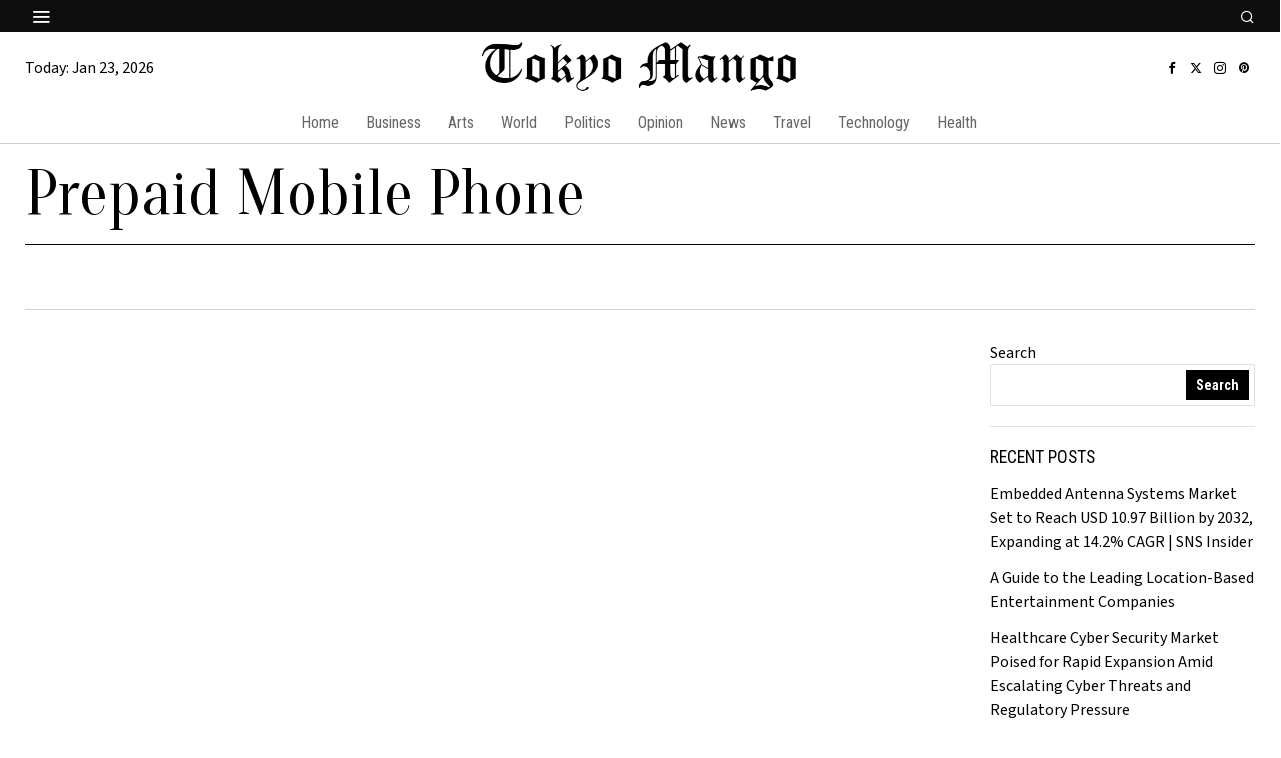

--- FILE ---
content_type: text/html; charset=UTF-8
request_url: https://tokyomango.com/tag/prepaid-mobile-phone/
body_size: 35136
content:
<!DOCTYPE html>
<html lang="en-US" class="no-js">
<head>
	<meta charset="UTF-8">
	<meta name="viewport" content="width=device-width, initial-scale=1.0">
	<link rel="profile" href="http://gmpg.org/xfn/11">
    
	<!--[if lt IE 9]>
	<script src="https://tokyomango.com/wp-content/themes/fox/js/html5.js"></script>
	<![endif]-->
    
    <script>
    document.addEventListener('DOMContentLoaded',function(){
        var fox56_async_css = document.querySelectorAll('link[media="fox56_async"],style[media="fox56_async"]')
        if ( ! fox56_async_css ) {
            return;
        }
        for( var link of fox56_async_css ) {
            link.setAttribute('media','all')
        }
    });
</script>
<meta name='robots' content='index, follow, max-image-preview:large, max-snippet:-1, max-video-preview:-1' />
	<style>img:is([sizes="auto" i], [sizes^="auto," i]) { contain-intrinsic-size: 3000px 1500px }</style>
	
	<!-- This site is optimized with the Yoast SEO plugin v21.9.1 - https://yoast.com/wordpress/plugins/seo/ -->
	<title>Prepaid Mobile Phone Archives - Tokyo Mango: News On Japan, Business, News, Culture, Opinion, Sports, and Entertainment</title>
	<link rel="canonical" href="https://tokyomango.com/tag/prepaid-mobile-phone/" />
	<meta property="og:locale" content="en_US" />
	<meta property="og:type" content="article" />
	<meta property="og:title" content="Prepaid Mobile Phone Archives - Tokyo Mango: News On Japan, Business, News, Culture, Opinion, Sports, and Entertainment" />
	<meta property="og:url" content="https://tokyomango.com/tag/prepaid-mobile-phone/" />
	<meta property="og:site_name" content="Tokyo Mango: News On Japan, Business, News, Culture, Opinion, Sports, and Entertainment" />
	<meta name="twitter:card" content="summary_large_image" />
	<script type="application/ld+json" class="yoast-schema-graph">{"@context":"https://schema.org","@graph":[{"@type":"CollectionPage","@id":"https://tokyomango.com/tag/prepaid-mobile-phone/","url":"https://tokyomango.com/tag/prepaid-mobile-phone/","name":"Prepaid Mobile Phone Archives - Tokyo Mango: News On Japan, Business, News, Culture, Opinion, Sports, and Entertainment","isPartOf":{"@id":"https://tokyomango.com/#website"},"breadcrumb":{"@id":"https://tokyomango.com/tag/prepaid-mobile-phone/#breadcrumb"},"inLanguage":"en-US"},{"@type":"BreadcrumbList","@id":"https://tokyomango.com/tag/prepaid-mobile-phone/#breadcrumb","itemListElement":[{"@type":"ListItem","position":1,"name":"Home","item":"https://tokyomango.com/"},{"@type":"ListItem","position":2,"name":"Prepaid Mobile Phone"}]},{"@type":"WebSite","@id":"https://tokyomango.com/#website","url":"https://tokyomango.com/","name":"Tokyo Mango","description":"Tokyo Mango Provides Breaking News | Travel |Technology | Health","potentialAction":[{"@type":"SearchAction","target":{"@type":"EntryPoint","urlTemplate":"https://tokyomango.com/?s={search_term_string}"},"query-input":"required name=search_term_string"}],"inLanguage":"en-US"}]}</script>
	<!-- / Yoast SEO plugin. -->


<link rel='dns-prefetch' href='//www.googletagmanager.com' />
<link rel='dns-prefetch' href='//fonts.googleapis.com' />
<link rel="alternate" type="application/rss+xml" title="Tokyo Mango: News On Japan, Business, News, Culture, Opinion, Sports, and Entertainment &raquo; Comments Feed" href="https://tokyomango.com/comments/feed/" />
<link rel="alternate" type="application/rss+xml" title="Tokyo Mango: News On Japan, Business, News, Culture, Opinion, Sports, and Entertainment &raquo; Stories Feed" href="https://tokyomango.com/web-stories/feed/"><script>
window._wpemojiSettings = {"baseUrl":"https:\/\/s.w.org\/images\/core\/emoji\/16.0.1\/72x72\/","ext":".png","svgUrl":"https:\/\/s.w.org\/images\/core\/emoji\/16.0.1\/svg\/","svgExt":".svg","source":{"concatemoji":"https:\/\/tokyomango.com\/wp-includes\/js\/wp-emoji-release.min.js?ver=6.8.3"}};
/*! This file is auto-generated */
!function(s,n){var o,i,e;function c(e){try{var t={supportTests:e,timestamp:(new Date).valueOf()};sessionStorage.setItem(o,JSON.stringify(t))}catch(e){}}function p(e,t,n){e.clearRect(0,0,e.canvas.width,e.canvas.height),e.fillText(t,0,0);var t=new Uint32Array(e.getImageData(0,0,e.canvas.width,e.canvas.height).data),a=(e.clearRect(0,0,e.canvas.width,e.canvas.height),e.fillText(n,0,0),new Uint32Array(e.getImageData(0,0,e.canvas.width,e.canvas.height).data));return t.every(function(e,t){return e===a[t]})}function u(e,t){e.clearRect(0,0,e.canvas.width,e.canvas.height),e.fillText(t,0,0);for(var n=e.getImageData(16,16,1,1),a=0;a<n.data.length;a++)if(0!==n.data[a])return!1;return!0}function f(e,t,n,a){switch(t){case"flag":return n(e,"\ud83c\udff3\ufe0f\u200d\u26a7\ufe0f","\ud83c\udff3\ufe0f\u200b\u26a7\ufe0f")?!1:!n(e,"\ud83c\udde8\ud83c\uddf6","\ud83c\udde8\u200b\ud83c\uddf6")&&!n(e,"\ud83c\udff4\udb40\udc67\udb40\udc62\udb40\udc65\udb40\udc6e\udb40\udc67\udb40\udc7f","\ud83c\udff4\u200b\udb40\udc67\u200b\udb40\udc62\u200b\udb40\udc65\u200b\udb40\udc6e\u200b\udb40\udc67\u200b\udb40\udc7f");case"emoji":return!a(e,"\ud83e\udedf")}return!1}function g(e,t,n,a){var r="undefined"!=typeof WorkerGlobalScope&&self instanceof WorkerGlobalScope?new OffscreenCanvas(300,150):s.createElement("canvas"),o=r.getContext("2d",{willReadFrequently:!0}),i=(o.textBaseline="top",o.font="600 32px Arial",{});return e.forEach(function(e){i[e]=t(o,e,n,a)}),i}function t(e){var t=s.createElement("script");t.src=e,t.defer=!0,s.head.appendChild(t)}"undefined"!=typeof Promise&&(o="wpEmojiSettingsSupports",i=["flag","emoji"],n.supports={everything:!0,everythingExceptFlag:!0},e=new Promise(function(e){s.addEventListener("DOMContentLoaded",e,{once:!0})}),new Promise(function(t){var n=function(){try{var e=JSON.parse(sessionStorage.getItem(o));if("object"==typeof e&&"number"==typeof e.timestamp&&(new Date).valueOf()<e.timestamp+604800&&"object"==typeof e.supportTests)return e.supportTests}catch(e){}return null}();if(!n){if("undefined"!=typeof Worker&&"undefined"!=typeof OffscreenCanvas&&"undefined"!=typeof URL&&URL.createObjectURL&&"undefined"!=typeof Blob)try{var e="postMessage("+g.toString()+"("+[JSON.stringify(i),f.toString(),p.toString(),u.toString()].join(",")+"));",a=new Blob([e],{type:"text/javascript"}),r=new Worker(URL.createObjectURL(a),{name:"wpTestEmojiSupports"});return void(r.onmessage=function(e){c(n=e.data),r.terminate(),t(n)})}catch(e){}c(n=g(i,f,p,u))}t(n)}).then(function(e){for(var t in e)n.supports[t]=e[t],n.supports.everything=n.supports.everything&&n.supports[t],"flag"!==t&&(n.supports.everythingExceptFlag=n.supports.everythingExceptFlag&&n.supports[t]);n.supports.everythingExceptFlag=n.supports.everythingExceptFlag&&!n.supports.flag,n.DOMReady=!1,n.readyCallback=function(){n.DOMReady=!0}}).then(function(){return e}).then(function(){var e;n.supports.everything||(n.readyCallback(),(e=n.source||{}).concatemoji?t(e.concatemoji):e.wpemoji&&e.twemoji&&(t(e.twemoji),t(e.wpemoji)))}))}((window,document),window._wpemojiSettings);
</script>
<link rel='stylesheet' id='sbi_styles-css' href='https://tokyomango.com/wp-content/plugins/instagram-feed/css/sbi-styles.min.css?ver=6.2.7' media='all' />
<style id='wp-emoji-styles-inline-css'>

	img.wp-smiley, img.emoji {
		display: inline !important;
		border: none !important;
		box-shadow: none !important;
		height: 1em !important;
		width: 1em !important;
		margin: 0 0.07em !important;
		vertical-align: -0.1em !important;
		background: none !important;
		padding: 0 !important;
	}
</style>
<style id='classic-theme-styles-inline-css'>
/*! This file is auto-generated */
.wp-block-button__link{color:#fff;background-color:#32373c;border-radius:9999px;box-shadow:none;text-decoration:none;padding:calc(.667em + 2px) calc(1.333em + 2px);font-size:1.125em}.wp-block-file__button{background:#32373c;color:#fff;text-decoration:none}
</style>
<style id='global-styles-inline-css'>
:root{--wp--preset--aspect-ratio--square: 1;--wp--preset--aspect-ratio--4-3: 4/3;--wp--preset--aspect-ratio--3-4: 3/4;--wp--preset--aspect-ratio--3-2: 3/2;--wp--preset--aspect-ratio--2-3: 2/3;--wp--preset--aspect-ratio--16-9: 16/9;--wp--preset--aspect-ratio--9-16: 9/16;--wp--preset--color--black: #000000;--wp--preset--color--cyan-bluish-gray: #abb8c3;--wp--preset--color--white: #ffffff;--wp--preset--color--pale-pink: #f78da7;--wp--preset--color--vivid-red: #cf2e2e;--wp--preset--color--luminous-vivid-orange: #ff6900;--wp--preset--color--luminous-vivid-amber: #fcb900;--wp--preset--color--light-green-cyan: #7bdcb5;--wp--preset--color--vivid-green-cyan: #00d084;--wp--preset--color--pale-cyan-blue: #8ed1fc;--wp--preset--color--vivid-cyan-blue: #0693e3;--wp--preset--color--vivid-purple: #9b51e0;--wp--preset--gradient--vivid-cyan-blue-to-vivid-purple: linear-gradient(135deg,rgba(6,147,227,1) 0%,rgb(155,81,224) 100%);--wp--preset--gradient--light-green-cyan-to-vivid-green-cyan: linear-gradient(135deg,rgb(122,220,180) 0%,rgb(0,208,130) 100%);--wp--preset--gradient--luminous-vivid-amber-to-luminous-vivid-orange: linear-gradient(135deg,rgba(252,185,0,1) 0%,rgba(255,105,0,1) 100%);--wp--preset--gradient--luminous-vivid-orange-to-vivid-red: linear-gradient(135deg,rgba(255,105,0,1) 0%,rgb(207,46,46) 100%);--wp--preset--gradient--very-light-gray-to-cyan-bluish-gray: linear-gradient(135deg,rgb(238,238,238) 0%,rgb(169,184,195) 100%);--wp--preset--gradient--cool-to-warm-spectrum: linear-gradient(135deg,rgb(74,234,220) 0%,rgb(151,120,209) 20%,rgb(207,42,186) 40%,rgb(238,44,130) 60%,rgb(251,105,98) 80%,rgb(254,248,76) 100%);--wp--preset--gradient--blush-light-purple: linear-gradient(135deg,rgb(255,206,236) 0%,rgb(152,150,240) 100%);--wp--preset--gradient--blush-bordeaux: linear-gradient(135deg,rgb(254,205,165) 0%,rgb(254,45,45) 50%,rgb(107,0,62) 100%);--wp--preset--gradient--luminous-dusk: linear-gradient(135deg,rgb(255,203,112) 0%,rgb(199,81,192) 50%,rgb(65,88,208) 100%);--wp--preset--gradient--pale-ocean: linear-gradient(135deg,rgb(255,245,203) 0%,rgb(182,227,212) 50%,rgb(51,167,181) 100%);--wp--preset--gradient--electric-grass: linear-gradient(135deg,rgb(202,248,128) 0%,rgb(113,206,126) 100%);--wp--preset--gradient--midnight: linear-gradient(135deg,rgb(2,3,129) 0%,rgb(40,116,252) 100%);--wp--preset--font-size--small: 13px;--wp--preset--font-size--medium: 20px;--wp--preset--font-size--large: 36px;--wp--preset--font-size--x-large: 42px;--wp--preset--spacing--20: 0.44rem;--wp--preset--spacing--30: 0.67rem;--wp--preset--spacing--40: 1rem;--wp--preset--spacing--50: 1.5rem;--wp--preset--spacing--60: 2.25rem;--wp--preset--spacing--70: 3.38rem;--wp--preset--spacing--80: 5.06rem;--wp--preset--shadow--natural: 6px 6px 9px rgba(0, 0, 0, 0.2);--wp--preset--shadow--deep: 12px 12px 50px rgba(0, 0, 0, 0.4);--wp--preset--shadow--sharp: 6px 6px 0px rgba(0, 0, 0, 0.2);--wp--preset--shadow--outlined: 6px 6px 0px -3px rgba(255, 255, 255, 1), 6px 6px rgba(0, 0, 0, 1);--wp--preset--shadow--crisp: 6px 6px 0px rgba(0, 0, 0, 1);}:where(.is-layout-flex){gap: 0.5em;}:where(.is-layout-grid){gap: 0.5em;}body .is-layout-flex{display: flex;}.is-layout-flex{flex-wrap: wrap;align-items: center;}.is-layout-flex > :is(*, div){margin: 0;}body .is-layout-grid{display: grid;}.is-layout-grid > :is(*, div){margin: 0;}:where(.wp-block-columns.is-layout-flex){gap: 2em;}:where(.wp-block-columns.is-layout-grid){gap: 2em;}:where(.wp-block-post-template.is-layout-flex){gap: 1.25em;}:where(.wp-block-post-template.is-layout-grid){gap: 1.25em;}.has-black-color{color: var(--wp--preset--color--black) !important;}.has-cyan-bluish-gray-color{color: var(--wp--preset--color--cyan-bluish-gray) !important;}.has-white-color{color: var(--wp--preset--color--white) !important;}.has-pale-pink-color{color: var(--wp--preset--color--pale-pink) !important;}.has-vivid-red-color{color: var(--wp--preset--color--vivid-red) !important;}.has-luminous-vivid-orange-color{color: var(--wp--preset--color--luminous-vivid-orange) !important;}.has-luminous-vivid-amber-color{color: var(--wp--preset--color--luminous-vivid-amber) !important;}.has-light-green-cyan-color{color: var(--wp--preset--color--light-green-cyan) !important;}.has-vivid-green-cyan-color{color: var(--wp--preset--color--vivid-green-cyan) !important;}.has-pale-cyan-blue-color{color: var(--wp--preset--color--pale-cyan-blue) !important;}.has-vivid-cyan-blue-color{color: var(--wp--preset--color--vivid-cyan-blue) !important;}.has-vivid-purple-color{color: var(--wp--preset--color--vivid-purple) !important;}.has-black-background-color{background-color: var(--wp--preset--color--black) !important;}.has-cyan-bluish-gray-background-color{background-color: var(--wp--preset--color--cyan-bluish-gray) !important;}.has-white-background-color{background-color: var(--wp--preset--color--white) !important;}.has-pale-pink-background-color{background-color: var(--wp--preset--color--pale-pink) !important;}.has-vivid-red-background-color{background-color: var(--wp--preset--color--vivid-red) !important;}.has-luminous-vivid-orange-background-color{background-color: var(--wp--preset--color--luminous-vivid-orange) !important;}.has-luminous-vivid-amber-background-color{background-color: var(--wp--preset--color--luminous-vivid-amber) !important;}.has-light-green-cyan-background-color{background-color: var(--wp--preset--color--light-green-cyan) !important;}.has-vivid-green-cyan-background-color{background-color: var(--wp--preset--color--vivid-green-cyan) !important;}.has-pale-cyan-blue-background-color{background-color: var(--wp--preset--color--pale-cyan-blue) !important;}.has-vivid-cyan-blue-background-color{background-color: var(--wp--preset--color--vivid-cyan-blue) !important;}.has-vivid-purple-background-color{background-color: var(--wp--preset--color--vivid-purple) !important;}.has-black-border-color{border-color: var(--wp--preset--color--black) !important;}.has-cyan-bluish-gray-border-color{border-color: var(--wp--preset--color--cyan-bluish-gray) !important;}.has-white-border-color{border-color: var(--wp--preset--color--white) !important;}.has-pale-pink-border-color{border-color: var(--wp--preset--color--pale-pink) !important;}.has-vivid-red-border-color{border-color: var(--wp--preset--color--vivid-red) !important;}.has-luminous-vivid-orange-border-color{border-color: var(--wp--preset--color--luminous-vivid-orange) !important;}.has-luminous-vivid-amber-border-color{border-color: var(--wp--preset--color--luminous-vivid-amber) !important;}.has-light-green-cyan-border-color{border-color: var(--wp--preset--color--light-green-cyan) !important;}.has-vivid-green-cyan-border-color{border-color: var(--wp--preset--color--vivid-green-cyan) !important;}.has-pale-cyan-blue-border-color{border-color: var(--wp--preset--color--pale-cyan-blue) !important;}.has-vivid-cyan-blue-border-color{border-color: var(--wp--preset--color--vivid-cyan-blue) !important;}.has-vivid-purple-border-color{border-color: var(--wp--preset--color--vivid-purple) !important;}.has-vivid-cyan-blue-to-vivid-purple-gradient-background{background: var(--wp--preset--gradient--vivid-cyan-blue-to-vivid-purple) !important;}.has-light-green-cyan-to-vivid-green-cyan-gradient-background{background: var(--wp--preset--gradient--light-green-cyan-to-vivid-green-cyan) !important;}.has-luminous-vivid-amber-to-luminous-vivid-orange-gradient-background{background: var(--wp--preset--gradient--luminous-vivid-amber-to-luminous-vivid-orange) !important;}.has-luminous-vivid-orange-to-vivid-red-gradient-background{background: var(--wp--preset--gradient--luminous-vivid-orange-to-vivid-red) !important;}.has-very-light-gray-to-cyan-bluish-gray-gradient-background{background: var(--wp--preset--gradient--very-light-gray-to-cyan-bluish-gray) !important;}.has-cool-to-warm-spectrum-gradient-background{background: var(--wp--preset--gradient--cool-to-warm-spectrum) !important;}.has-blush-light-purple-gradient-background{background: var(--wp--preset--gradient--blush-light-purple) !important;}.has-blush-bordeaux-gradient-background{background: var(--wp--preset--gradient--blush-bordeaux) !important;}.has-luminous-dusk-gradient-background{background: var(--wp--preset--gradient--luminous-dusk) !important;}.has-pale-ocean-gradient-background{background: var(--wp--preset--gradient--pale-ocean) !important;}.has-electric-grass-gradient-background{background: var(--wp--preset--gradient--electric-grass) !important;}.has-midnight-gradient-background{background: var(--wp--preset--gradient--midnight) !important;}.has-small-font-size{font-size: var(--wp--preset--font-size--small) !important;}.has-medium-font-size{font-size: var(--wp--preset--font-size--medium) !important;}.has-large-font-size{font-size: var(--wp--preset--font-size--large) !important;}.has-x-large-font-size{font-size: var(--wp--preset--font-size--x-large) !important;}
:where(.wp-block-post-template.is-layout-flex){gap: 1.25em;}:where(.wp-block-post-template.is-layout-grid){gap: 1.25em;}
:where(.wp-block-columns.is-layout-flex){gap: 2em;}:where(.wp-block-columns.is-layout-grid){gap: 2em;}
:root :where(.wp-block-pullquote){font-size: 1.5em;line-height: 1.6;}
</style>
<link rel='stylesheet' id='contact-form-7-css' href='https://tokyomango.com/wp-content/plugins/contact-form-7/includes/css/styles.css?ver=5.8.6' media='all' />
<link rel='stylesheet' id='dashicons-css' href='https://tokyomango.com/wp-includes/css/dashicons.min.css?ver=6.8.3' media='all' />
<link rel='stylesheet' id='fox-google-fonts-css' href='https://fonts.googleapis.com/css?family=Oranienbaum%3Aregular%7CSource+Sans+3%3Aregular%2C300%7CRoboto+Condensed%3Aregular%2C700%7CLibre+Caslon+Text%3Aregular&#038;display=swap&#038;ver=6.2.2' media='all' />
<link rel='stylesheet' id='fox-style-1-css' href='https://tokyomango.com/wp-content/themes/fox/css56/icon56-loading.css?ver=6.2.2' media='all' />
<link rel='stylesheet' id='fox-style-2-css' href='https://tokyomango.com/wp-content/themes/fox/css56/common.css?ver=6.2.2' media='all' />
<link rel='stylesheet' id='fox-style-3-css' href='https://tokyomango.com/wp-content/themes/fox/css56/common-below.css?ver=6.2.2' media='all' />
<link rel='stylesheet' id='fox-style-4-css' href='https://tokyomango.com/wp-content/themes/fox/css56/header-above.css?ver=6.2.2' media='all' />
<link rel='stylesheet' id='fox-style-5-css' href='https://tokyomango.com/wp-content/themes/fox/css56/header-below.css?ver=6.2.2' media='all' />
<link rel='stylesheet' id='fox-style-6-css' href='https://tokyomango.com/wp-content/themes/fox/css56/footer.css?ver=6.2.2' media='all' />
<link rel='stylesheet' id='fox-style-7-css' href='https://tokyomango.com/wp-content/themes/fox/css56/widgets.css?ver=6.2.2' media='all' />
<link rel='stylesheet' id='fox-style-8-css' href='https://tokyomango.com/wp-content/themes/fox/css56/builder/common.css?ver=6.2.2' media='all' />
<link rel='stylesheet' id='fox-style-9-css' href='https://tokyomango.com/wp-content/themes/fox/css56/builder/grid.css?ver=6.2.2' media='all' />
<link rel='stylesheet' id='fox-style-10-css' href='https://tokyomango.com/wp-content/themes/fox/css56/builder/list.css?ver=6.2.2' media='all' />
<link rel='stylesheet' id='fox-style-11-css' href='https://tokyomango.com/wp-content/themes/fox/css56/builder/masonry.css?ver=6.2.2' media='all' />
<link rel='stylesheet' id='fox-style-12-css' href='https://tokyomango.com/wp-content/themes/fox/css56/builder/carousel.css?ver=6.2.2' media='all' />
<link rel='stylesheet' id='fox-style-13-css' href='https://tokyomango.com/wp-content/themes/fox/css56/builder/group.css?ver=6.2.2' media='all' />
<link rel='stylesheet' id='fox-style-14-css' href='https://tokyomango.com/wp-content/themes/fox/css56/builder/others.css?ver=6.2.2' media='all' />
<link rel='stylesheet' id='fox-style-15-css' href='https://tokyomango.com/wp-content/themes/fox/css56/misc.css?ver=6.2.2' media='all' />
<link rel='stylesheet' id='fox-style-16-css' href='https://tokyomango.com/wp-content/themes/fox/css56/lightbox.css?ver=6.2.2' media='all' />
<style id='style56-inline-css'>
:root{--font-body:"Source Sans 3", sans-serif;}:root{--font-heading:"Oranienbaum", serif;}:root{--font-nav:"Roboto Condensed", sans-serif;}
</style>
<script src="https://tokyomango.com/wp-includes/js/jquery/jquery.min.js?ver=3.7.1" id="jquery-core-js"></script>
<script src="https://tokyomango.com/wp-includes/js/jquery/jquery-migrate.min.js?ver=3.4.1" id="jquery-migrate-js"></script>

<!-- Google Analytics snippet added by Site Kit -->
<script src="https://www.googletagmanager.com/gtag/js?id=GT-W6NKSQ6" id="google_gtagjs-js" async></script>
<script id="google_gtagjs-js-after">
window.dataLayer = window.dataLayer || [];function gtag(){dataLayer.push(arguments);}
gtag('set', 'linker', {"domains":["tokyomango.com"]} );
gtag("js", new Date());
gtag("set", "developer_id.dZTNiMT", true);
gtag("config", "GT-W6NKSQ6");
</script>

<!-- End Google Analytics snippet added by Site Kit -->
<link rel="https://api.w.org/" href="https://tokyomango.com/wp-json/" /><link rel="alternate" title="JSON" type="application/json" href="https://tokyomango.com/wp-json/wp/v2/tags/431" /><link rel="EditURI" type="application/rsd+xml" title="RSD" href="https://tokyomango.com/xmlrpc.php?rsd" />
<meta name="generator" content="WordPress 6.8.3" />
<meta name="generator" content="Site Kit by Google 1.118.0" />    <style id="css-preview">
        .topbar56 .container .row { height : 32px ;} .topbar56 { background-color : #0D0D0D ;} .topbar56 { border-bottom-width : 0px ;} .topbar56 { border-top-width : 0px ;} .topbar56__container { border-bottom-width : 0px ;} .topbar56__container { border-top-width : 0px ;} .topbar56, .topbar56 .container { border-color : #E0E0E0 ;} .main_header56 .container { padding-top : 4px ;} .main_header56 .container { padding-bottom : 4px ;} .main_header56 { border-bottom-width : 0px ;} .main_header56__container { border-bottom-width : 0px ;} .header_bottom56 .container .row { height : 40px ;} .header_bottom56 { background-color : #fff ;} .header_bottom56 { border-bottom-width : 1px ;} .header_bottom56 { border-top-width : 0px ;} .header_bottom56__container { border-top-width : 0px ;} .header_bottom56, .header_bottom56__container { border-color : #D0D0D0 ;} .header_desktop56 .logo56 img { width : 320px ;} .header_mobile56 .logo56 img { height : 28px ;} .text-logo { font-family : Oranienbaum ;} .text-logo { font-weight : 400 ;} .text-logo { font-style : normal ;} .text-logo { font-size : 64px ;} .text-logo { line-height : 1.1 ;} .text-logo { letter-spacing : -3px ;} .text-logo { text-transform : uppercase ;} .site-description { margin-top : 0px ;} .site-description { color : #9D9D9D ;} .slogan { font-family : var(--font-body) ;} .slogan { font-weight : 400 ;} .slogan { font-size : 0.9em ;} .slogan { line-height : 1.1 ;} .slogan { letter-spacing : 0px ;} .slogan { text-transform : none ;} .header56__social li + li { margin-left : 2px ;} .header56__social a { width : 22px ;} .header56__social a { height : 22px ;} .header56__social a { font-size : 12px ;} .header56__social a img { width : 12px ;} .header56__social a { border-radius : 0px ;} .header56__social a { border-width : 0px ;} .header56__social a:hover { color : #070707 ;} .search-btn img, .searchform button img { width : 32px ;} .header56__search .search-btn { font-size : 15px ;} .hamburger--type-icon { font-size : 20px ;} .hamburger--type-icon { width : 32px ;} .hamburger--type-icon { height : 32px ;} .hamburger--type-icon { border-width : 0px ;} .hamburger--type-icon { border-radius : 0px ;} .hamburger--type-image { width : 40px ;} .mainnav ul.menu > li > a { padding-left : 12px ;} .mainnav ul.menu > li > a { padding-right : 12px ;} .mainnav ul.menu > li > a { font-weight : 400 ;} .mainnav ul.menu > li > a { font-size : 1em ;} .mainnav ul.menu > li > a { letter-spacing : 0px ;} .mainnav ul.menu > li > a { text-transform : none ;} .mainnav ul.menu > li > a { line-height : 40px ;} .mainnav ul.menu > li + li > a:before { border-color : #D8D8D8 ;} .mainnav ul.menu > li > a { color : #666666 ;} .mainnav ul.menu > li > a:hover { color : #222222 ;} .mainnav ul.menu > li.current-menu-item > a, .mainnav ul.menu > li.current-menu-ancestor > a { color : #222222 ;} .mainnav ul.menu > li > a:after { width : 70% ;} .mainnav ul.menu > li > a:after { left : calc((100% - 70%)/2) ;} .mainnav ul.menu > li > a:after { height : 6px ;} .mainnav ul.menu > li > a:after { background : #000000 ;} .mainnav .mk { color : #cccccc ;} .mainnav .mk { font-size : 14px ;} .mainnav .mk { margin-left : 3px ;} .mainnav ul.sub-menu { width : 180px ;} .mega.column-2 > .sub-menu { width : calc(2*180px) ;} .mega.column-3 > .sub-menu { width : calc(3*180px) ;} .mainnav ul.sub-menu { background : #fff ;} .mainnav ul.sub-menu { padding-top : 10px ;} .mainnav ul.sub-menu { padding-bottom : 10px ;} .mainnav ul.sub-menu { padding-left : 10px ;} .mainnav ul.sub-menu { padding-right : 10px ;} .mainnav ul.sub-menu { border-top-width : 0px ;} .mainnav ul.sub-menu { border-right-width : 1px ;} .mainnav ul.sub-menu { border-bottom-width : 1px ;} .mainnav ul.sub-menu { border-left-width : 1px ;} .mainnav ul.sub-menu { border-radius : 5px ;} .mainnav ul.sub-menu { border-color : #D3D3D3 ;} .mainnav ul.sub-menu { box-shadow : 0 5px 20px rgba(0,0,0,0.3) ;} .mainnav ul.menu > li.menu-item-has-children:after,.mainnav ul.menu > li.mega:after { border-bottom-color : #FFFFFF ;} .mainnav ul.menu > li.menu-item-has-children:before,.mainnav ul.menu > li.mega:before { border-bottom-color : #D0D0D0 ;} .mainnav ul.sub-menu, .post-nav-item-title { font-weight : 400 ;} .mainnav ul.sub-menu, .post-nav-item-title { font-style : normal ;} .mainnav ul.sub-menu, .post-nav-item-title { font-size : 0.9em ;} .mainnav ul.sub-menu, .post-nav-item-title { letter-spacing : 0px ;} .mainnav ul.sub-menu, .post-nav-item-title { text-transform : uppercase ;} .mainnav ul.sub-menu a { padding-left : 12px ;} .mainnav ul.sub-menu a { padding-right : 12px ;} .mainnav ul.sub-menu a { line-height : 28px ;} .mainnav ul.sub-menu a { color : #111 ;} .mainnav ul.sub-menu a:hover { color : #000000 ;} .mainnav ul.sub-menu a:hover { background-color : #E8E8E8 ;} .mainnav ul.sub-menu > li.current-menu-item > a, .mainnav ul.sub-menu > li.current-menu-ancestor > a { color : #000000 ;} .mainnav ul.sub-menu > li.current-menu-item > a, .mainnav ul.sub-menu > li.current-menu-ancestor > a { background-color : #EAEAEA ;} .mainnav ul.sub-menu li { border-top-color : #e0e0e0 ;} .mainnav li.mega .sub-menu > li:before { border-left-color : #e0e0e0 ;} .header_mobile56 .container .row, .header_mobile56__height { height : 54px ;} .header_mobile56 { border-bottom-width : 0px ;} .header_mobile56 { border-top-width : 0px ;} .header_mobile56 { box-shadow : 0 4px 10px rgba(0,0,0,0.0) ;} .offcanvas56 { width : 280px ;} .offcanvas56 { padding-top : 12px ;} .offcanvas56 { padding-bottom : 12px ;} .offcanvas56 { padding-left : 12px ;} .offcanvas56 { padding-right : 12px ;} .offcanvas56__element + .offcanvas56__element { margin-top : 20px ;} .offcanvasnav56 ul.sub-menu, .offcanvasnav56 li + li { border-top-width : 0px ;} .offcanvasnav56 ul.sub-menu, .offcanvasnav56 li + li { border-top-color : #e0e0e0 ;} .offcanvasnav56 { font-family : var(--font-nav) ;} .offcanvasnav56 { font-weight : 700 ;} .offcanvasnav56 { font-style : normal ;} .offcanvasnav56 { font-size : 14px ;} .offcanvasnav56 a, .offcanvasnav56 .mk { line-height : 42px ;} .offcanvasnav56 .mk { width : 42px ;} .offcanvasnav56 .mk { height : 42px ;} .offcanvasnav56 a { padding-left : 0px ;} .offcanvasnav56 a { padding-right : 0px ;} .masthead--sticky .masthead__wrapper.before-sticky { border-top-width : 0px ;} .masthead--sticky .masthead__wrapper.before-sticky { border-bottom-width : 1px ;} .masthead--sticky .masthead__wrapper.before-sticky { border-color : #E0E0E0 ;} .masthead--sticky .masthead__wrapper.before-sticky { box-shadow : 0 3px 10px rgba(0,0,0,0.1) ;} .minimal-logo img { height : 20px ;} .h__section_650aa59a61f14_1 .primary56 .post56__padding { padding-bottom : 80% ;} .h__section_650aa59a61f14_1 .primary56 .post56__height { height : 320px ;} .h__section_650aa59a61f14_1 .primary56 .post56__overlay { background : rgba(0,0,0,.3) ;} .h__section_650aa59a61f14_1 .primary56 .row56__col--big .title56 { font-weight : 400 ;} .h__section_650aa59a61f14_1 .primary56 .row56__col--big .title56 { font-size : 40px ;} .h__section_650aa59a61f14_1 .primary56 .row56__col--medium .post56--list--thumb-pixel .thumbnail56 { width : 120px ;} .h__section_650aa59a61f14_1 .primary56 .row56__col--medium .post56--list--thumb-pixel .thumbnail56 + .post56__text { width : calc(100% - 120px) ;} .h__section_650aa59a61f14_1 .primary56 .row56__col--small .post56--list--thumb-pixel .thumbnail56 { width : 120px ;} .h__section_650aa59a61f14_1 .primary56 .row56__col--small .post56--list--thumb-pixel .thumbnail56 + .post56__text { width : calc(100% - 120px) ;} .h__section_650aa59a61f14_1 .primary56 .carousel-cell { padding : 0 16px ;} .h__section_650aa59a61f14_1 .primary56 .carousel56__container { margin : 0 -16px ;} .h__section_650aa59a61f14_1 .primary56 .blog56--grid { column-gap : 32px ;} .h__section_650aa59a61f14_1 .primary56 .blog56--list { column-gap : 32px ;} .h__section_650aa59a61f14_1 .primary56 .masonry-cell { padding-left : calc(32px/2) ;} .h__section_650aa59a61f14_1 .primary56 .masonry-cell { padding-right : calc(32px/2) ;} .h__section_650aa59a61f14_1 .primary56 .main-masonry { margin-left : calc(-32px/2) ;} .h__section_650aa59a61f14_1 .primary56 .main-masonry { margin-right : calc(-32px/2) ;} .h__section_650aa59a61f14_1 .primary56 .row56 { column-gap : 32px ;} .h__section_650aa59a61f14_1 .primary56 .blog56__sep { column-gap : 32px ;} .h__section_650aa59a61f14_1 .primary56 .blog56__sep__line { transform : translate( calc(32px/2), 0 ) ;} .h__section_650aa59a61f14_1 .primary56 .blog56--grid { row-gap : 40px ;} .h__section_650aa59a61f14_1 .primary56 .blog56--list { row-gap : 40px ;} .h__section_650aa59a61f14_1 .primary56 .masonry-cell { padding-top : 40px ;} .h__section_650aa59a61f14_1 .primary56 .main-masonry { margin-top : -40px ;} .h__section_650aa59a61f14_1 .primary56 .post56__sep__line { top : calc(-40px/2) ;} .h__section_650aa59a61f14_1 .primary56 .component56 + .component56 { margin-top : 8px ;} .h__section_650aa59a61f14_1 .primary56 .thumbnail56 { margin-bottom : 10px ;} .h__section_650aa59a61f14_1 .primary56 .title56 { margin-bottom : 8px ;} .h__section_650aa59a61f14_1 .primary56 .excerpt56 { margin-bottom : 10px ;} .h__section_650aa59a61f14_1 .primary56 .blog56__sep__line { border-right-width : 1px ;} .h__section_650aa59a61f14_1 .primary56 .blog56__sep__line { border-color : #E0E0E0 ;} .h__section_650aa59a61f14_1 .primary56 .post56__sep__line { border-top-width : 1px ;} .h__section_650aa59a61f14_1 .primary56 .post56__sep__line { border-color : #E0E0E0 ;} .h__section_650aa59a61f14_1 .primary56 .post56 { border-radius : 0px ;} .h__section_650aa59a61f14_1 .primary56 .post56 { box-shadow : 2px 8px 20px rgba(0,0,0,0.0) ;} .h__section_650aa59a61f14_1 .primary56 .post56__text { padding : 0px ;} .h__section_650aa59a61f14_1 .primary56 .post56--list--thumb-percent .thumbnail56 { width : 40% ;} .h__section_650aa59a61f14_1 .primary56 .post56--list--thumb-percent .thumbnail56 + .post56__text { width : calc(100% - 40%) ;} .h__section_650aa59a61f14_1 .primary56 .post56--list--thumb-pixel .thumbnail56 { width : 680px ;} .h__section_650aa59a61f14_1 .primary56 .post56--list--thumb-pixel .thumbnail56 + .post56__text { width : calc(100% - 680px) ;} .h__section_650aa59a61f14_1 .primary56 .post56--list--thumb-left .thumbnail56 { padding-right : 24px ;} .h__section_650aa59a61f14_1 .primary56 .post56--list--thumb-right .thumbnail56 { padding-left : 24px ;} .h__section_650aa59a61f14_1 .primary56 .thumbnail56 img { border-radius : 0px ;} .h__section_650aa59a61f14_1 .primary56 .thumbnail56 .thumbnail56__hover-img { width : 40% ;} .h__section_650aa59a61f14_1 .primary56 .title56 { font-size : 20px ;} .h__section_650aa59a61f14_1 .primary56 .meta56__author img { width : 32px ;} .h__section_650aa59a61f14_1 { border-color : #A3A3A3 ;} .builder56 .h__section_650aa59a61f14_1 .secondary56__sep { border-left-width : 1px ;} .builder56 .h__section_650aa59a61f14_1 .secondary56__sep { border-color : #E0E0E0 ;} .builder56 .h__section_650aa59a61f14_1 .heading56--middle-line .heading56__line { height : 1px ;} .builder56 .h__section_650aa59a61f14_1 .heading56--border-top { border-top-width : 1px ;} .builder56 .h__section_650aa59a61f14_1 .heading56--border-bottom { border-bottom-width : 1px ;} .builder56 .h__section_650aa59a61f14_1 .heading56--border-around .heading56__text { border-width : 1px ;} .builder56 .h__section_650aa59a61f14_1 .ad56__container { padding : 0px 0 ;} .section_64b94fb79a14622 .primary56 .post56__padding { padding-bottom : 80% ;} .section_64b94fb79a14622 .primary56 .post56__height { height : 320px ;} .section_64b94fb79a14622 .primary56 .post56__overlay { background : rgba(0,0,0,.3) ;} .section_64b94fb79a14622 .primary56 .row56__col--medium .post56--list--thumb-pixel .thumbnail56 { width : 120px ;} .section_64b94fb79a14622 .primary56 .row56__col--medium .post56--list--thumb-pixel .thumbnail56 + .post56__text { width : calc(100% - 120px) ;} .section_64b94fb79a14622 .primary56 .row56__col--small .post56--list--thumb-pixel .thumbnail56 { width : 120px ;} .section_64b94fb79a14622 .primary56 .row56__col--small .post56--list--thumb-pixel .thumbnail56 + .post56__text { width : calc(100% - 120px) ;} .section_64b94fb79a14622 .primary56 .carousel-cell { padding : 0 16px ;} .section_64b94fb79a14622 .primary56 .carousel56__container { margin : 0 -16px ;} .section_64b94fb79a14622 .primary56 .blog56--grid { column-gap : 32px ;} .section_64b94fb79a14622 .primary56 .blog56--list { column-gap : 32px ;} .section_64b94fb79a14622 .primary56 .masonry-cell { padding-left : calc(32px/2) ;} .section_64b94fb79a14622 .primary56 .masonry-cell { padding-right : calc(32px/2) ;} .section_64b94fb79a14622 .primary56 .main-masonry { margin-left : calc(-32px/2) ;} .section_64b94fb79a14622 .primary56 .main-masonry { margin-right : calc(-32px/2) ;} .section_64b94fb79a14622 .primary56 .row56 { column-gap : 32px ;} .section_64b94fb79a14622 .primary56 .blog56__sep { column-gap : 32px ;} .section_64b94fb79a14622 .primary56 .blog56__sep__line { transform : translate( calc(32px/2), 0 ) ;} .section_64b94fb79a14622 .primary56 .blog56--grid { row-gap : 40px ;} .section_64b94fb79a14622 .primary56 .blog56--list { row-gap : 40px ;} .section_64b94fb79a14622 .primary56 .masonry-cell { padding-top : 40px ;} .section_64b94fb79a14622 .primary56 .main-masonry { margin-top : -40px ;} .section_64b94fb79a14622 .primary56 .post56__sep__line { top : calc(-40px/2) ;} .section_64b94fb79a14622 .primary56 .component56 + .component56 { margin-top : 8px ;} .section_64b94fb79a14622 .primary56 .thumbnail56 { margin-bottom : 5px ;} .section_64b94fb79a14622 .primary56 .title56 { margin-bottom : 10px ;} .section_64b94fb79a14622 .primary56 .excerpt56 { margin-bottom : 10px ;} .section_64b94fb79a14622 .primary56 .blog56__sep__line { border-right-width : 1px ;} .section_64b94fb79a14622 .primary56 .blog56__sep__line { border-color : #D0D0D0 ;} .section_64b94fb79a14622 .primary56 .post56__sep__line { border-top-width : 0px ;} .section_64b94fb79a14622 .primary56 .post56 { border-radius : 0px ;} .section_64b94fb79a14622 .primary56 .post56 { box-shadow : 2px 8px 20px rgba(0,0,0,0.0) ;} .section_64b94fb79a14622 .primary56 .post56__text { padding : 0px ;} .section_64b94fb79a14622 .primary56 .post56--list--thumb-percent .thumbnail56 { width : 40% ;} .section_64b94fb79a14622 .primary56 .post56--list--thumb-percent .thumbnail56 + .post56__text { width : calc(100% - 40%) ;} .section_64b94fb79a14622 .primary56 .post56--list--thumb-pixel .thumbnail56 { width : 400px ;} .section_64b94fb79a14622 .primary56 .post56--list--thumb-pixel .thumbnail56 + .post56__text { width : calc(100% - 400px) ;} .section_64b94fb79a14622 .primary56 .post56--list--thumb-left .thumbnail56 { padding-right : 24px ;} .section_64b94fb79a14622 .primary56 .post56--list--thumb-right .thumbnail56 { padding-left : 24px ;} .section_64b94fb79a14622 .primary56 .thumbnail56 img { border-radius : 0px ;} .section_64b94fb79a14622 .primary56 .thumbnail56 .thumbnail56__hover-img { width : 40% ;} .section_64b94fb79a14622 .primary56 .title56 { font-size : 1.2em ;} .section_64b94fb79a14622 .primary56 .post56 .excerpt56 { color : #414141 ;} .section_64b94fb79a14622 .primary56 .excerpt56 { font-size : 0.9em ;} .section_64b94fb79a14622 .primary56 .meta56__author img { width : 32px ;} .builder56 .section_64b94fb79a14622 .secondary56__sep { border-left-width : 0px ;} .builder56 .section_64b94fb79a14622 .heading56--middle-line .heading56__line { height : 1px ;} .builder56 .section_64b94fb79a14622 .heading56--border-top { border-top-width : 1px ;} .builder56 .section_64b94fb79a14622 .heading56--border-bottom { border-bottom-width : 1px ;} .builder56 .section_64b94fb79a14622 .heading56--border-around .heading56__text { border-width : 1px ;} .builder56 .section_64b94fb79a14622 .heading56--middle-line .heading56__line { background-color : #000000 ;} .builder56 .section_64b94fb79a14622 .heading56--border-top, .builder56 .section_64b94fb79a14622 .heading56--border-bottom { border-color : #000000 ;} .builder56 .section_64b94fb79a14622 .heading56--border-around .heading56__text { border-color : #000000 ;} .builder56 .section_64b94fb79a14622 .heading56__link--separated { color : #4A90E2 ;} .builder56 .section_64b94fb79a14622 .ad56__container { padding : 0px 0 ;} .h__section_64e8091110f78_1 .primary56 .post56__padding { padding-bottom : 80% ;} .h__section_64e8091110f78_1 .primary56 .post56__height { height : 320px ;} .h__section_64e8091110f78_1 .primary56 .post56__overlay { background : rgba(0,0,0,.3) ;} .h__section_64e8091110f78_1 .primary56 .row56__col--medium .post56--list--thumb-pixel .thumbnail56 { width : 90px ;} .h__section_64e8091110f78_1 .primary56 .row56__col--medium .post56--list--thumb-pixel .thumbnail56 + .post56__text { width : calc(100% - 90px) ;} .h__section_64e8091110f78_1 .primary56 .row56__col--medium .title56 { font-size : 16px ;} .h__section_64e8091110f78_1 .primary56 .row56__col--small .post56--list--thumb-pixel .thumbnail56 { width : 90px ;} .h__section_64e8091110f78_1 .primary56 .row56__col--small .post56--list--thumb-pixel .thumbnail56 + .post56__text { width : calc(100% - 90px) ;} .h__section_64e8091110f78_1 .primary56 .row56__col--small .title56 { font-size : 16px ;} .h__section_64e8091110f78_1 .primary56 .carousel-cell { padding : 0 16px ;} .h__section_64e8091110f78_1 .primary56 .carousel56__container { margin : 0 -16px ;} .h__section_64e8091110f78_1 .primary56 .blog56--grid { column-gap : 32px ;} .h__section_64e8091110f78_1 .primary56 .blog56--list { column-gap : 32px ;} .h__section_64e8091110f78_1 .primary56 .masonry-cell { padding-left : calc(32px/2) ;} .h__section_64e8091110f78_1 .primary56 .masonry-cell { padding-right : calc(32px/2) ;} .h__section_64e8091110f78_1 .primary56 .main-masonry { margin-left : calc(-32px/2) ;} .h__section_64e8091110f78_1 .primary56 .main-masonry { margin-right : calc(-32px/2) ;} .h__section_64e8091110f78_1 .primary56 .row56 { column-gap : 32px ;} .h__section_64e8091110f78_1 .primary56 .blog56__sep { column-gap : 32px ;} .h__section_64e8091110f78_1 .primary56 .blog56__sep__line { transform : translate( calc(32px/2), 0 ) ;} .h__section_64e8091110f78_1 .primary56 .blog56--grid { row-gap : 48px ;} .h__section_64e8091110f78_1 .primary56 .blog56--list { row-gap : 48px ;} .h__section_64e8091110f78_1 .primary56 .masonry-cell { padding-top : 48px ;} .h__section_64e8091110f78_1 .primary56 .main-masonry { margin-top : -48px ;} .h__section_64e8091110f78_1 .primary56 .post56__sep__line { top : calc(-48px/2) ;} .h__section_64e8091110f78_1 .primary56 .component56 + .component56 { margin-top : 8px ;} .h__section_64e8091110f78_1 .primary56 .thumbnail56 { margin-bottom : 10px ;} .h__section_64e8091110f78_1 .primary56 .title56 { margin-bottom : 10px ;} .h__section_64e8091110f78_1 .primary56 .excerpt56 { margin-bottom : 10px ;} .h__section_64e8091110f78_1 .primary56 .blog56__sep__line { border-right-width : 1px ;} .h__section_64e8091110f78_1 .primary56 .post56__sep__line { border-top-width : 1px ;} .h__section_64e8091110f78_1 .primary56 .post56__sep__line { border-color : #C0C0C0 ;} .h__section_64e8091110f78_1 .primary56 .post56 { border-radius : 0px ;} .h__section_64e8091110f78_1 .primary56 .post56 { box-shadow : 2px 8px 20px rgba(0,0,0,0.0) ;} .h__section_64e8091110f78_1 .primary56 .post56__text { padding : 0px ;} .h__section_64e8091110f78_1 .primary56 .post56--list--thumb-percent .thumbnail56 { width : 40% ;} .h__section_64e8091110f78_1 .primary56 .post56--list--thumb-percent .thumbnail56 + .post56__text { width : calc(100% - 40%) ;} .h__section_64e8091110f78_1 .primary56 .post56--list--thumb-pixel .thumbnail56 { width : 680px ;} .h__section_64e8091110f78_1 .primary56 .post56--list--thumb-pixel .thumbnail56 + .post56__text { width : calc(100% - 680px) ;} .h__section_64e8091110f78_1 .primary56 .post56--list--thumb-left .thumbnail56 { padding-right : 24px ;} .h__section_64e8091110f78_1 .primary56 .post56--list--thumb-right .thumbnail56 { padding-left : 24px ;} .h__section_64e8091110f78_1 .primary56 .thumbnail56 img { border-radius : 0px ;} .h__section_64e8091110f78_1 .primary56 .thumbnail56 .thumbnail56__hover-img { width : 40% ;} .h__section_64e8091110f78_1 .primary56 .title56 { font-size : 20px ;} .h__section_64e8091110f78_1 .primary56 .meta56__author img { width : 32px ;} .h__section_64e8091110f78_1 { border-color : #000000 ;} .builder56 .h__section_64e8091110f78_1 .secondary56__sep { border-left-width : 1px ;} .builder56 .h__section_64e8091110f78_1 .secondary56__sep { border-color : #D1D1D1 ;} .builder56 .h__section_64e8091110f78_1 .heading56--middle-line .heading56__line { height : 1px ;} .builder56 .h__section_64e8091110f78_1 .heading56--border-top { border-top-width : 1px ;} .builder56 .h__section_64e8091110f78_1 .heading56--border-bottom { border-bottom-width : 1px ;} .builder56 .h__section_64e8091110f78_1 .heading56--border-around .heading56__text { border-width : 1px ;} .builder56 .h__section_64e8091110f78_1 .heading56__link--separated { color : #4A90E2 ;} .builder56 .h__section_64e8091110f78_1 .ad56__container { padding : 0px 0 ;} .h__section_64e7fe8e19caa_1 .primary56 .post56__padding { padding-bottom : 80% ;} .h__section_64e7fe8e19caa_1 .primary56 .post56__height { height : 320px ;} .h__section_64e7fe8e19caa_1 .primary56 .post56__overlay { background : rgba(0,0,0,.3) ;} .h__section_64e7fe8e19caa_1 .primary56 .row56__col--medium .post56--list--thumb-pixel .thumbnail56 { width : 120px ;} .h__section_64e7fe8e19caa_1 .primary56 .row56__col--medium .post56--list--thumb-pixel .thumbnail56 + .post56__text { width : calc(100% - 120px) ;} .h__section_64e7fe8e19caa_1 .primary56 .row56__col--small .post56--list--thumb-pixel .thumbnail56 { width : 120px ;} .h__section_64e7fe8e19caa_1 .primary56 .row56__col--small .post56--list--thumb-pixel .thumbnail56 + .post56__text { width : calc(100% - 120px) ;} .h__section_64e7fe8e19caa_1 .primary56 .carousel-cell { padding : 0 16px ;} .h__section_64e7fe8e19caa_1 .primary56 .carousel56__container { margin : 0 -16px ;} .h__section_64e7fe8e19caa_1 .primary56 .blog56--grid { column-gap : 32px ;} .h__section_64e7fe8e19caa_1 .primary56 .blog56--list { column-gap : 32px ;} .h__section_64e7fe8e19caa_1 .primary56 .masonry-cell { padding-left : calc(32px/2) ;} .h__section_64e7fe8e19caa_1 .primary56 .masonry-cell { padding-right : calc(32px/2) ;} .h__section_64e7fe8e19caa_1 .primary56 .main-masonry { margin-left : calc(-32px/2) ;} .h__section_64e7fe8e19caa_1 .primary56 .main-masonry { margin-right : calc(-32px/2) ;} .h__section_64e7fe8e19caa_1 .primary56 .row56 { column-gap : 32px ;} .h__section_64e7fe8e19caa_1 .primary56 .blog56__sep { column-gap : 32px ;} .h__section_64e7fe8e19caa_1 .primary56 .blog56__sep__line { transform : translate( calc(32px/2), 0 ) ;} .h__section_64e7fe8e19caa_1 .primary56 .blog56--grid { row-gap : 40px ;} .h__section_64e7fe8e19caa_1 .primary56 .blog56--list { row-gap : 40px ;} .h__section_64e7fe8e19caa_1 .primary56 .masonry-cell { padding-top : 40px ;} .h__section_64e7fe8e19caa_1 .primary56 .main-masonry { margin-top : -40px ;} .h__section_64e7fe8e19caa_1 .primary56 .post56__sep__line { top : calc(-40px/2) ;} .h__section_64e7fe8e19caa_1 .primary56 .component56 + .component56 { margin-top : 8px ;} .h__section_64e7fe8e19caa_1 .primary56 .thumbnail56 { margin-bottom : 5px ;} .h__section_64e7fe8e19caa_1 .primary56 .title56 { margin-bottom : 10px ;} .h__section_64e7fe8e19caa_1 .primary56 .excerpt56 { margin-bottom : 10px ;} .h__section_64e7fe8e19caa_1 .primary56 .blog56__sep__line { border-right-width : 1px ;} .h__section_64e7fe8e19caa_1 .primary56 .blog56__sep__line { border-color : #D0D0D0 ;} .h__section_64e7fe8e19caa_1 .primary56 .post56__sep__line { border-top-width : 1px ;} .h__section_64e7fe8e19caa_1 .primary56 .post56 { border-radius : 0px ;} .h__section_64e7fe8e19caa_1 .primary56 .post56 { box-shadow : 2px 8px 20px rgba(0,0,0,0.0) ;} .h__section_64e7fe8e19caa_1 .primary56 .post56__text { padding : 0px ;} .h__section_64e7fe8e19caa_1 .primary56 .post56--list--thumb-percent .thumbnail56 { width : 40% ;} .h__section_64e7fe8e19caa_1 .primary56 .post56--list--thumb-percent .thumbnail56 + .post56__text { width : calc(100% - 40%) ;} .h__section_64e7fe8e19caa_1 .primary56 .post56--list--thumb-pixel .thumbnail56 { width : 400px ;} .h__section_64e7fe8e19caa_1 .primary56 .post56--list--thumb-pixel .thumbnail56 + .post56__text { width : calc(100% - 400px) ;} .h__section_64e7fe8e19caa_1 .primary56 .post56--list--thumb-left .thumbnail56 { padding-right : 24px ;} .h__section_64e7fe8e19caa_1 .primary56 .post56--list--thumb-right .thumbnail56 { padding-left : 24px ;} .h__section_64e7fe8e19caa_1 .primary56 .thumbnail56 img { border-radius : 0px ;} .h__section_64e7fe8e19caa_1 .primary56 .thumbnail56 .thumbnail56__hover-img { width : 40% ;} .h__section_64e7fe8e19caa_1 .primary56 .title56 { font-size : 1.1em ;} .h__section_64e7fe8e19caa_1 .primary56 .meta56__author img { width : 32px ;} .builder56 .h__section_64e7fe8e19caa_1 .secondary56__sep { border-left-width : 0px ;} .builder56 .h__section_64e7fe8e19caa_1 .heading56--middle-line .heading56__line { height : 1px ;} .builder56 .h__section_64e7fe8e19caa_1 .heading56--border-top { border-top-width : 1px ;} .builder56 .h__section_64e7fe8e19caa_1 .heading56--border-bottom { border-bottom-width : 1px ;} .builder56 .h__section_64e7fe8e19caa_1 .heading56--border-around .heading56__text { border-width : 1px ;} .builder56 .h__section_64e7fe8e19caa_1 .heading56--middle-line .heading56__line { background-color : #000000 ;} .builder56 .h__section_64e7fe8e19caa_1 .heading56--border-top, .builder56 .h__section_64e7fe8e19caa_1 .heading56--border-bottom { border-color : #000000 ;} .builder56 .h__section_64e7fe8e19caa_1 .heading56--border-around .heading56__text { border-color : #000000 ;} .builder56 .h__section_64e7fe8e19caa_1 .heading56__link--separated { color : #4A90E2 ;} .builder56 .h__section_64e7fe8e19caa_1 .ad56__container { padding : 0px 0 ;} .h__section_65099b118e019_1 .primary56 .post56__padding { padding-bottom : 80% ;} .h__section_65099b118e019_1 .primary56 .post56__height { height : 320px ;} .h__section_65099b118e019_1 .primary56 .post56__overlay { background : rgba(0,0,0,.3) ;} .h__section_65099b118e019_1 .primary56 .row56__col--big .title56 { font-size : 1.3em ;} .h__section_65099b118e019_1 .primary56 .row56__col--medium .post56--list--thumb-pixel .thumbnail56 { width : 120px ;} .h__section_65099b118e019_1 .primary56 .row56__col--medium .post56--list--thumb-pixel .thumbnail56 + .post56__text { width : calc(100% - 120px) ;} .h__section_65099b118e019_1 .primary56 .row56__col--medium .title56 { font-size : 1.2em ;} .h__section_65099b118e019_1 .primary56 .row56__col--medium .excerpt56 { font-size : 0.95em ;} .h__section_65099b118e019_1 .primary56 .row56__col--small .post56--list--thumb-pixel .thumbnail56 { width : 120px ;} .h__section_65099b118e019_1 .primary56 .row56__col--small .post56--list--thumb-pixel .thumbnail56 + .post56__text { width : calc(100% - 120px) ;} .h__section_65099b118e019_1 .primary56 .carousel-cell { padding : 0 16px ;} .h__section_65099b118e019_1 .primary56 .carousel56__container { margin : 0 -16px ;} .h__section_65099b118e019_1 .primary56 .blog56--grid { column-gap : 32px ;} .h__section_65099b118e019_1 .primary56 .blog56--list { column-gap : 32px ;} .h__section_65099b118e019_1 .primary56 .masonry-cell { padding-left : calc(32px/2) ;} .h__section_65099b118e019_1 .primary56 .masonry-cell { padding-right : calc(32px/2) ;} .h__section_65099b118e019_1 .primary56 .main-masonry { margin-left : calc(-32px/2) ;} .h__section_65099b118e019_1 .primary56 .main-masonry { margin-right : calc(-32px/2) ;} .h__section_65099b118e019_1 .primary56 .row56 { column-gap : 32px ;} .h__section_65099b118e019_1 .primary56 .blog56__sep { column-gap : 32px ;} .h__section_65099b118e019_1 .primary56 .blog56__sep__line { transform : translate( calc(32px/2), 0 ) ;} .h__section_65099b118e019_1 .primary56 .blog56--grid { row-gap : 60px ;} .h__section_65099b118e019_1 .primary56 .blog56--list { row-gap : 60px ;} .h__section_65099b118e019_1 .primary56 .masonry-cell { padding-top : 60px ;} .h__section_65099b118e019_1 .primary56 .main-masonry { margin-top : -60px ;} .h__section_65099b118e019_1 .primary56 .post56__sep__line { top : calc(-60px/2) ;} .h__section_65099b118e019_1 .primary56 .component56 + .component56 { margin-top : 3px ;} .h__section_65099b118e019_1 .primary56 .thumbnail56 { margin-bottom : 10px ;} .h__section_65099b118e019_1 .primary56 .title56 { margin-bottom : 8px ;} .h__section_65099b118e019_1 .primary56 .excerpt56 { margin-bottom : 10px ;} .h__section_65099b118e019_1 .primary56 .blog56__sep__line { border-right-width : 1px ;} .h__section_65099b118e019_1 .primary56 .blog56__sep__line { border-color : #D0D0D0 ;} .h__section_65099b118e019_1 .primary56 .post56__sep__line { border-top-width : 1px ;} .h__section_65099b118e019_1 .primary56 .post56__sep__line { border-color : #D0D0D0 ;} .h__section_65099b118e019_1 .primary56 .post56 { border-radius : 0px ;} .h__section_65099b118e019_1 .primary56 .post56 { box-shadow : 2px 8px 20px rgba(0,0,0,0.0) ;} .h__section_65099b118e019_1 .primary56 .post56__text { padding : 0px ;} .h__section_65099b118e019_1 .primary56 .post56--list--thumb-percent .thumbnail56 { width : 40% ;} .h__section_65099b118e019_1 .primary56 .post56--list--thumb-percent .thumbnail56 + .post56__text { width : calc(100% - 40%) ;} .h__section_65099b118e019_1 .primary56 .post56--list--thumb-pixel .thumbnail56 { width : 160px ;} .h__section_65099b118e019_1 .primary56 .post56--list--thumb-pixel .thumbnail56 + .post56__text { width : calc(100% - 160px) ;} .h__section_65099b118e019_1 .primary56 .post56--list--thumb-left .thumbnail56 { padding-right : 24px ;} .h__section_65099b118e019_1 .primary56 .post56--list--thumb-right .thumbnail56 { padding-left : 24px ;} .h__section_65099b118e019_1 .primary56 .thumbnail56 img { border-radius : 0px ;} .h__section_65099b118e019_1 .primary56 .thumbnail56 .thumbnail56__hover-img { width : 40% ;} .h__section_65099b118e019_1 .primary56 .meta56__author img { width : 32px ;} .builder56 .h__section_65099b118e019_1 .secondary56__sep { border-left-width : 1px ;} .builder56 .h__section_65099b118e019_1 .heading56--middle-line .heading56__line { height : 1px ;} .builder56 .h__section_65099b118e019_1 .heading56--border-top { border-top-width : 1px ;} .builder56 .h__section_65099b118e019_1 .heading56--border-bottom { border-bottom-width : 1px ;} .builder56 .h__section_65099b118e019_1 .heading56--border-around .heading56__text { border-width : 1px ;} .builder56 .h__section_65099b118e019_1 .heading56__link--separated { color : #4A90E2 ;} .builder56 .h__section_65099b118e019_1 .ad56__container { padding : 0px 0 ;} .h__section_653f216f98158_1 .primary56 .post56__padding { padding-bottom : 80% ;} .h__section_653f216f98158_1 .primary56 .post56__height { height : 320px ;} .h__section_653f216f98158_1 .primary56 .post56__overlay { background : rgba(0,0,0,.3) ;} .h__section_653f216f98158_1 .primary56 .row56__col--medium .post56--list--thumb-pixel .thumbnail56 { width : 120px ;} .h__section_653f216f98158_1 .primary56 .row56__col--medium .post56--list--thumb-pixel .thumbnail56 + .post56__text { width : calc(100% - 120px) ;} .h__section_653f216f98158_1 .primary56 .row56__col--small .post56--list--thumb-pixel .thumbnail56 { width : 120px ;} .h__section_653f216f98158_1 .primary56 .row56__col--small .post56--list--thumb-pixel .thumbnail56 + .post56__text { width : calc(100% - 120px) ;} .h__section_653f216f98158_1 .primary56 .carousel-cell { padding : 0 16px ;} .h__section_653f216f98158_1 .primary56 .carousel56__container { margin : 0 -16px ;} .h__section_653f216f98158_1 .primary56 .blog56--grid { column-gap : 20px ;} .h__section_653f216f98158_1 .primary56 .blog56--list { column-gap : 20px ;} .h__section_653f216f98158_1 .primary56 .masonry-cell { padding-left : calc(20px/2) ;} .h__section_653f216f98158_1 .primary56 .masonry-cell { padding-right : calc(20px/2) ;} .h__section_653f216f98158_1 .primary56 .main-masonry { margin-left : calc(-20px/2) ;} .h__section_653f216f98158_1 .primary56 .main-masonry { margin-right : calc(-20px/2) ;} .h__section_653f216f98158_1 .primary56 .row56 { column-gap : 20px ;} .h__section_653f216f98158_1 .primary56 .blog56__sep { column-gap : 20px ;} .h__section_653f216f98158_1 .primary56 .blog56__sep__line { transform : translate( calc(20px/2), 0 ) ;} .h__section_653f216f98158_1 .primary56 .blog56--grid { row-gap : 20px ;} .h__section_653f216f98158_1 .primary56 .blog56--list { row-gap : 20px ;} .h__section_653f216f98158_1 .primary56 .masonry-cell { padding-top : 20px ;} .h__section_653f216f98158_1 .primary56 .main-masonry { margin-top : -20px ;} .h__section_653f216f98158_1 .primary56 .post56__sep__line { top : calc(-20px/2) ;} .h__section_653f216f98158_1 .primary56 .component56 + .component56 { margin-top : 8px ;} .h__section_653f216f98158_1 .primary56 .thumbnail56 { margin-bottom : 10px ;} .h__section_653f216f98158_1 .primary56 .title56 { margin-bottom : 10px ;} .h__section_653f216f98158_1 .primary56 .excerpt56 { margin-bottom : 10px ;} .h__section_653f216f98158_1 .primary56 .blog56__sep__line { border-right-width : 1px ;} .h__section_653f216f98158_1 .primary56 .post56__sep__line { border-top-width : 1px ;} .h__section_653f216f98158_1 .primary56 .post56 { border-radius : 0px ;} .h__section_653f216f98158_1 .primary56 .post56 { box-shadow : 2px 8px 20px rgba(0,0,0,0.0) ;} .h__section_653f216f98158_1 .primary56 .post56__text { padding : 0px ;} .h__section_653f216f98158_1 .primary56 .post56--list--thumb-percent .thumbnail56 { width : 40% ;} .h__section_653f216f98158_1 .primary56 .post56--list--thumb-percent .thumbnail56 + .post56__text { width : calc(100% - 40%) ;} .h__section_653f216f98158_1 .primary56 .post56--list--thumb-pixel .thumbnail56 { width : 90px ;} .h__section_653f216f98158_1 .primary56 .post56--list--thumb-pixel .thumbnail56 + .post56__text { width : calc(100% - 90px) ;} .h__section_653f216f98158_1 .primary56 .post56--list--thumb-left .thumbnail56 { padding-right : 24px ;} .h__section_653f216f98158_1 .primary56 .post56--list--thumb-right .thumbnail56 { padding-left : 24px ;} .h__section_653f216f98158_1 .primary56 .thumbnail56 img { border-radius : 0px ;} .h__section_653f216f98158_1 .primary56 .thumbnail56 .thumbnail56__hover-img { width : 40% ;} .h__section_653f216f98158_1 .primary56 .post56 .title56 a { color : #4A90E2 ;} .h__section_653f216f98158_1 .primary56 .title56 { font-family : var(--font-body) ;} .h__section_653f216f98158_1 .primary56 .title56 { font-weight : 400 ;} .h__section_653f216f98158_1 .primary56 .title56 { font-size : 1.1em ;} .h__section_653f216f98158_1 .primary56 .meta56__author img { width : 32px ;} .builder56 .h__section_653f216f98158_1 .secondary56__sep { border-left-width : 0px ;} .builder56 .h__section_653f216f98158_1 .heading56--middle-line .heading56__line { height : 1px ;} .builder56 .h__section_653f216f98158_1 .heading56--border-top { border-top-width : 1px ;} .builder56 .h__section_653f216f98158_1 .heading56--border-bottom { border-bottom-width : 1px ;} .builder56 .h__section_653f216f98158_1 .heading56--border-around .heading56__text { border-width : 1px ;} .builder56 .h__section_653f216f98158_1 .ad56__container { padding : 0px 0 ;} .builder56 { padding-top : 10px ;} .builder56 { padding-bottom : 60px ;} .heading56, .section-heading h2, .fox-heading .heading-title-main { font-family : var(--font-nav) ;} .heading56, .section-heading h2, .fox-heading .heading-title-main { font-weight : 700 ;} .heading56, .section-heading h2, .fox-heading .heading-title-main { font-style : normal ;} .heading56, .section-heading h2, .fox-heading .heading-title-main { font-size : 1.2em ;} .heading56, .section-heading h2, .fox-heading .heading-title-main { letter-spacing : 0px ;} .heading56, .section-heading h2, .fox-heading .heading-title-main { text-transform : uppercase ;} .builder56__section + .builder56__section { margin-top : 2em ;} .titlebar56__main { width : 600px ;} .titlebar56 .container { padding : 10px 0 ;} .titlebar56 { border-top-width : 0px ;} .titlebar56 { border-bottom-width : 0px ;} .titlebar56 .container { border-bottom-width : 1px ;} .titlebar56, .titlebar56 .container { border-color : #000000 ;} .titlebar56__title { font-weight : 400 ;} .titlebar56__title { font-style : normal ;} .titlebar56__title { font-size : 4em ;} .titlebar56__title { letter-spacing : 0px ;} .titlebar56__title { text-transform : none ;} .titlebar56__description { font-weight : 400 ;} .titlebar56__description { font-size : 1em ;} .titlebar56__description { line-height : 1.2 ;} .titlebar56__description, .titlebar56 .fox56-social-list a, .titlebar56 .fox56-social-list a:hover { color : #747474 ;} .toparea56 .blog56--grid { column-gap : 40px ;} .toparea56 .blog56--list { column-gap : 40px ;} .toparea56 .masonry-cell { padding-left : calc(40px/2) ;} .toparea56 .masonry-cell { padding-right : calc(40px/2) ;} .toparea56 .main-masonry { margin-left : calc(-40px/2) ;} .toparea56 .main-masonry { margin-right : calc(-40px/2) ;} .toparea56 .row56 { column-gap : 40px ;} .toparea56 .blog56__sep { column-gap : 40px ;} .toparea56 .blog56__sep__line { transform : translate( calc(40px/2), 0 ) ;} .toparea56 .carousel-cell { padding : 0 16px ;} .toparea56 .carousel56__container { margin : 0 -16px ;} .toparea56 .blog56--grid { row-gap : 32px ;} .toparea56 .blog56--list { row-gap : 32px ;} .toparea56 .masonry-cell { padding-top : 32px ;} .toparea56 .main-masonry { margin-top : -32px ;} .toparea56 .post56__sep__line { top : calc(-32px/2) ;} .toparea56 .blog56__sep__line { border-right-width : 1px ;} .toparea56 .blog56__sep__line { border-color : #D0D0D0 ;} .toparea56 .post56__sep__line { border-top-width : 0px ;} .toparea56 .post56__sep__line { border-color : #D0D0D0 ;} .toparea56 .post56--list--thumb-percent .thumbnail56 { width : 40% ;} .toparea56 .post56--list--thumb-percent .thumbnail56 + .post56__text { width : calc(100% - 40%) ;} .toparea56 .post56--list--thumb-pixel .thumbnail56 { width : 700px ;} .toparea56 .post56--list--thumb-pixel .thumbnail56 + .post56__text { width : calc(100% - 700px) ;} .toparea56 .post56--list--thumb-left .thumbnail56 { padding-right : 24px ;} .toparea56 > .container > .blog56--list .post56--list--thumb-right .thumbnail56 { padding-left : 24px ;} .pagination56 .page-numbers { border-width : 0px ;} .pagination56 .page-numbers { border-radius : 0px ;} .pagination56 .page-numbers { color : #000000 ;} .pagination56 .page-numbers { background : #FFFFFF ;} .pagination56 .page-numbers:hover, .pagination56 .page-numbers.current { color : #B7B7B7 ;} .pagination56 .page-numbers:hover, .pagination56 .page-numbers.current { background : #FFFFFF ;} .post56__padding { padding-bottom : 80% ;} .post56__height { height : 320px ;} .post56__overlay { background : rgba(0,0,0,.3) ;} .blog56--grid { column-gap : 32px ;} .blog56--list { column-gap : 32px ;} .masonry-cell { padding-left : calc(32px/2) ;} .masonry-cell { padding-right : calc(32px/2) ;} .main-masonry { margin-left : calc(-32px/2) ;} .main-masonry { margin-right : calc(-32px/2) ;} .row56 { column-gap : 32px ;} .blog56__sep { column-gap : 32px ;} .blog56__sep__line { transform : translate( calc(32px/2), 0 ) ;} .blog56--grid { row-gap : 42px ;} .blog56--list { row-gap : 42px ;} .masonry-cell { padding-top : 42px ;} .main-masonry { margin-top : -42px ;} .post56__sep__line { top : calc(-42px/2) ;} .component56 + .component56 { margin-top : 8px ;} .thumbnail56 { margin-bottom : 10px ;} .title56 { margin-bottom : 10px ;} .excerpt56 { margin-bottom : 10px ;} .blog56__sep__line { border-right-width : 1px ;} .blog56__sep__line { border-color : #E0E0E0 ;} .post56__sep__line { border-top-width : 1px ;} .post56__sep__line { border-color : #E0E0E0 ;} .post56 { border-radius : 0px ;} .post56 { box-shadow : 2px 8px 20px rgba(0,0,0,0.0) ;} .post56 .post56__text { padding : 0px ;} .thumbnail56 img { border-top-width : 0px ;} .thumbnail56 img { border-right-width : 0px ;} .thumbnail56 img { border-bottom-width : 0px ;} .thumbnail56 img { border-left-width : 0px ;} .post56--list--thumb-percent .thumbnail56 { width : 40% ;} .post56--list--thumb-percent .thumbnail56 + .post56__text { width : calc(100% - 40%) ;} .post56--list--thumb-pixel .thumbnail56 { width : 240px ;} .post56--list--thumb-pixel .thumbnail56 + .post56__text { width : calc(100% - 240px) ;} .post56--list--thumb-left .thumbnail56 { padding-right : 24px ;} .post56--list--thumb-right .thumbnail56 { padding-left : 24px ;} .thumbnail56 img, .thumbnail56__overlay { border-radius : 0px ;} .thumbnail56__overlay { background : #000 ;} .thumbnail56 .thumbnail56__hover-img { width : 40% ;} .title56 { font-family : var(--font-heading) ;} .title56 { font-weight : 700 ;} .title56 { font-size : 22px ;} .title56 { line-height : 1.1 ;} .title56 a:hover { color : #1F70BF ;} .title56 a:hover { text-decoration : none ;} .excerpt56 { color : #666666 ;} .meta56__author a img { width : 32px ;} .meta56 { font-family : var(--font-nav) ;} .meta56 { font-style : normal ;} .meta56 { font-size : 0.9em ;} .meta56 { color : #9A9A9A ;} .meta56 a { color : #4E4E4E ;} .meta56 a:hover { color : #101010 ;} .meta56__category--fancy { font-family : var(--font-nav) ;} .meta56__category--fancy { font-weight : 400 ;} .meta56__category--fancy { font-style : normal ;} .meta56__category--fancy { font-size : 1em ;} .meta56__category--fancy { letter-spacing : 0px ;} .meta56__category--fancy { text-transform : uppercase ;} .meta56 .meta56__category--fancy a, .meta56 .meta56__category--fancy a:hover { color : #666666 ;} .single56__header { border-bottom-width : 1px ;} .single56__header { border-color : #D0D0D0 ;} .single56__title { line-height : 1.1 ;} .single56__subtitle { font-family : var(--font-body) ;} .single56__subtitle { font-weight : 300 ;} .single56__subtitle { font-size : 1.3em ;} .single56__subtitle { line-height : 1.2 ;} .single56__subtitle { color : #6E6E6E ;} :root { --narrow-width : 620px ;} .single56__post_content { font-family : Libre Caslon Text ;} .single56__post_content { font-style : normal ;} .single56__post_content { font-size : 1.1em ;} .single56__post_content { line-height : 1.5 ;} .single56__heading { font-family : var(--font-nav) ;} .single56__heading { font-weight : 700 ;} .single56__heading { font-style : normal ;} .single56__heading { font-size : 1.2em ;} .single56__heading { text-transform : uppercase ;} .single56__heading { text-align : left ;} .single56--small-heading-normal .single56__heading { border-top-width : 1px ;} .single56--small-heading-normal .single56__heading, .single56__heading span:before, .single56__heading span:after { border-color : #000000 ;} .authorbox56__avatar { width : 90px ;} .authorbox56__text { width : calc(100% - 90px) ;} .terms56 a { line-height : 24px ;} .terms56 a { font-family : var(--font-body) ;} .terms56 a { font-weight : 400 ;} .terms56 a { font-size : 0.91em ;} .terms56 a { letter-spacing : 0px ;} .terms56 a { text-transform : none ;} .terms56 a { border-radius : 4px ;} .terms56 a { border-width : 1px ;} .terms56 a { color : #000000 ;} .terms56 a { background : #FFFFFF ;} .terms56 a { border-color : #C7C7C7 ;} .terms56 a:hover { color : #000000 ;} .terms56 a:hover { background : #F0F0F0 ;} .terms56 a:hover { border-color : #C0C0C0 ;} .singlenav56__post__bg { padding-bottom : 45% ;} .singlenav56--1cols .singlenav56__post__bg { padding-bottom : calc(45%/1.8) ;} .progress56 { height : 5px ;} .single56__related .title56 { font-size : 16px ;} .share56--inline a { width : 28px ;} .share56--inline a { height : 28px ;} .share56--full a { height : 28px ;} .share56 a { font-size : 18px ;} .share56--inline a { border-radius : 40px ;} .share56--full a { border-radius : 0px ;} .share56--inline li + li { margin-left : 8px ;} .share56--full ul { column-gap : 8px ;} .share56--custom a { color : #FFFFFF ;} .share56--custom a { background : #000000 ;} .share56--custom a:hover { color : #FFFFFF ;} .share56--custom a:hover { background : #464646 ;} .sidedock56__heading { background : #000 ;} .sidedock56__post .title56 { font-size : 14px ;} .page56__header { text-align : left ;} .footer56__col__sep { border-color : #D0D0D0 ;} .footer_sidebar56 { background-color : #F0F0F0 ;} .footer_sidebar56 .container { padding : 40px 0px ;} .footer_sidebar56 { border-top-width : 0px ;} .footer_sidebar56 { border-bottom-width : 0px ;} .footer_sidebar56 .container { border-top-width : 0px ;} .footer_sidebar56 .container { border-bottom-width : 0px ;} .footer_sidebar56 .container { border-color : #000000 ;} .footer_bottom56 { background-color : #E0E0E0 ;} .footer_bottom56 .container { padding : 20px 0 ;} .footer_bottom56 { border-top-width : 0px ;} .footer_bottom56 { border-bottom-width : 0px ;} .footer_bottom56 .container { border-top-width : 0px ;} .footer56__logo img { width : 300px ;} .footer56__social li + li { margin-left : 4px ;} .footer56__social a { width : 24px ;} .footer56__social a { height : 24px ;} .footer56__social a { font-size : 12px ;} .footer56__social a img { width : 12px ;} .footer56__social a { border-radius : 30px ;} .footer56__social a { border-width : 0px ;} .footer56__social a { color : #000000 ;} .footer56__social a:hover { color : #8D8D8D ;} .footer56__copyright { font-family : var(--font-nav) ;} .footer56__copyright { font-size : 12px ;} .footer56__copyright a { color : #1E1E1E ;} .footer56__nav li + li { margin-left : 10px ;} .footer56__nav a { font-size : 11px ;} .footer56__nav a { letter-spacing : 1px ;} .footer56__nav a { text-transform : uppercase ;} .scrollup56--noimage { color : #999999 ;} .scrollup56--noimage { background : #ffffff ;} .scrollup56--noimage { border-width : 0px ;} :root { --content-width : 1230px ;} body { border-color : #e0e0e0 ;} body.layout-boxed #wi-all { background-color : rgba(255,255,255,1) ;} body.layout-boxed #wi-all { border-right-width : 1px ;} body.layout-boxed #wi-all { border-left-width : 1px ;} body.layout-boxed #wi-all { border-color : #e0e0e0 ;} :root { --darkmode-bg : #000 ;} body { font-weight : 400 ;} body { font-size : 16px ;} body { line-height : 1.4 ;} body { letter-spacing : 0px ;} body { text-transform : none ;} a { color : #1F70BF ;} a:hover { color : #1F70BF ;} :root { --border-color : #D0D0D0 ;} :root { --accent-color : #1F70BF ;} h1, h2, h3, h4, h5, h6 { font-weight : 700 ;} h1, h2, h3, h4, h5, h6 { line-height : 1.25 ;} h1, h2, h3, h4, h5, h6 { text-transform : none ;} h2 { font-size : 33px ;} h3 { font-size : 26px ;} h4 { font-size : 20px ;} button,input[type="submit"],.btn56 { font-family : var(--font-nav) ;} button,input[type="submit"],.btn56 { font-weight : 700 ;} button,input[type="submit"],.btn56 { font-style : normal ;} button,input[type="submit"],.btn56 { font-size : 14px ;} button,input[type="submit"],.btn56 { letter-spacing : 0px ;} button,input[type="submit"],.btn56 { text-transform : none ;} :root { --button-border-radius : 0px ;} :root { --button-height : 42px ;} :root { --button-padding : 28px ;} :root { --button-shadow : 2px 8px 20px rgba(0,0,0,0.0) ;} :root { --button-hover-shadow : 2px 8px 20px rgba(0,0,0,0.0) ;} input[type="text"], input[type="number"], input[type="email"], input[type="url"], input[type="date"], input[type="password"], textarea, .fox-input { font-family : var(--font-nav) ;} input[type="text"], input[type="number"], input[type="email"], input[type="url"], input[type="date"], input[type="password"], textarea, .fox-input { font-style : normal ;} input[type="text"], input[type="number"], input[type="email"], input[type="url"], input[type="date"], input[type="password"], textarea, .fox-input { font-size : 14px ;} :root { --input-border-width : 1px ;} :root { --input-border-radius : 1px ;} :root { --input-height : 40px ;} :root { --input-placeholder-opacity : 0.6 ;} :root { --input-background : #FFFFFF ;} :root { --input-color : #999999 ;} :root { --input-border-color : #e0e0e0 ;} :root { --input-shadow : 2px 8px 20px rgba(0,0,0,0.0) ;} :root { --input-focus-background : #FFFFFF ;} :root { --input-focus-color : #777777 ;} :root { --input-focus-border-color : #e0e0e0 ;} :root { --input-focus-shadow : 2px 8px 20px rgba(0,0,0,0.0) ;} blockquote { font-family : var(--font-heading) ;} blockquote { font-weight : 400 ;} blockquote { font-style : normal ;} blockquote { font-size : 1.3em ;} blockquote { letter-spacing : 0px ;} blockquote { border-top-width : 0px ;} blockquote { border-right-width : 0px ;} blockquote { border-bottom-width : 0px ;} blockquote { border-left-width : 2px ;} blockquote { border-color : #4A90E2 ;} .widget + .widget { border-top-width : 1px ;} .widget + .widget { border-top-color : #E0E0E0 ;} .widget-title, .secondary56 .wp-block-heading { font-family : var(--font-nav) ;} .widget-title, .secondary56 .wp-block-heading { font-weight : 400 ;} .widget-title, .secondary56 .wp-block-heading { font-style : normal ;} .widget-title, .secondary56 .wp-block-heading { font-size : 1.1em ;} .widget-title, .secondary56 .wp-block-heading { letter-spacing : 0px ;} .widget-title, .secondary56 .wp-block-heading { text-transform : uppercase ;} .widget-title, .secondary56 .wp-block-heading { text-align : left ;} .widget-title, .secondary56 .wp-block-heading { border-top-width : 0px ;} .widget-title, .secondary56 .wp-block-heading { border-right-width : 0px ;} .widget-title, .secondary56 .wp-block-heading { border-bottom-width : 0px ;} .widget-title, .secondary56 .wp-block-heading { border-left-width : 0px ;} .widget-title, .secondary56 .wp-block-heading { border-color : #000000 ;} .widget-title, .secondary56 .wp-block-heading { padding-top : 0px ;} .widget-title, .secondary56 .wp-block-heading { padding-right : 0px ;} .widget-title, .secondary56 .wp-block-heading { padding-bottom : 6px ;} .widget-title, .secondary56 .wp-block-heading { padding-left : 0px ;} .widget_archive, .widget_nav_menu, .widget_meta, .widget_recent_entries, .widget_categories, .widget_product_categories, .widget_recent_comments { font-family : var(--font-body) ;} .widget_archive, .widget_nav_menu, .widget_meta, .widget_recent_entries, .widget_categories, .widget_product_categories, .widget_recent_comments { font-weight : 400 ;} .widget_archive, .widget_nav_menu, .widget_meta, .widget_recent_entries, .widget_categories, .widget_product_categories, .widget_recent_comments { font-size : 0.9em ;} .widget_archive, .widget_nav_menu, .widget_meta, .widget_recent_entries, .widget_categories, .widget_product_categories, .widget_recent_comments { text-transform : none ;} :root { --list-widget-border-style : none ;} :root { --list-widget-border-color : #e0e0e0 ;} .wi-dropcap,.enable-dropcap .dropcap-content > p:first-of-type:first-letter, p.has-drop-cap:not(:focus):first-letter { font-family : var(--font-heading) ;} .wi-dropcap,.enable-dropcap .dropcap-content > p:first-of-type:first-letter, p.has-drop-cap:not(:focus):first-letter { font-weight : 400 ;} .wp-caption-text, .single_thumbnail56 figcaption, .thumbnail56 figcaption, .wp-block-image figcaption, .blocks-gallery-caption { font-family : var(--font-nav) ;} .wp-caption-text, .single_thumbnail56 figcaption, .thumbnail56 figcaption, .wp-block-image figcaption, .blocks-gallery-caption { font-style : normal ;} .wp-caption-text, .single_thumbnail56 figcaption, .thumbnail56 figcaption, .wp-block-image figcaption, .blocks-gallery-caption { font-size : 12px ;} .wp-caption-text, .wp-element-caption, .single_thumbnail56 figcaption, .thumbnail56 figcaption, .wp-block-image figcaption, .blocks-gallery-caption { color : #777777 ;}
@media(max-width:1024px) { .text-logo { font-size : 40px ;} .minimal-header { height : 54px ;} .h__section_650aa59a61f14_1 .primary56 .post56__padding { padding-bottom : 80% ;} .h__section_650aa59a61f14_1 .primary56 .post56__height { height : 320px ;} .h__section_650aa59a61f14_1 .primary56 .row56__col--medium .post56--list--thumb-pixel .thumbnail56 { width : 120px ;} .h__section_650aa59a61f14_1 .primary56 .row56__col--medium .post56--list--thumb-pixel .thumbnail56 + .post56__text { width : calc(100% - 120px) ;} .h__section_650aa59a61f14_1 .primary56 .row56__col--small .post56--list--thumb-pixel .thumbnail56 { width : 120px ;} .h__section_650aa59a61f14_1 .primary56 .row56__col--small .post56--list--thumb-pixel .thumbnail56 + .post56__text { width : calc(100% - 120px) ;} .h__section_650aa59a61f14_1 .primary56 .carousel-cell { padding : 0 8px ;} .h__section_650aa59a61f14_1 .primary56 .carousel56__container { margin : 0 -8px ;} .h__section_650aa59a61f14_1 .primary56 .blog56--grid { column-gap : 20px ;} .h__section_650aa59a61f14_1 .primary56 .blog56--list { column-gap : 20px ;} .h__section_650aa59a61f14_1 .primary56 .masonry-cell { padding-left : calc(20px/2) ;} .h__section_650aa59a61f14_1 .primary56 .masonry-cell { padding-right : calc(20px/2) ;} .h__section_650aa59a61f14_1 .primary56 .main-masonry { margin-left : calc(-20px/2) ;} .h__section_650aa59a61f14_1 .primary56 .main-masonry { margin-right : calc(-20px/2) ;} .h__section_650aa59a61f14_1 .primary56 .row56 { column-gap : 20px ;} .h__section_650aa59a61f14_1 .primary56 .blog56__sep { column-gap : 20px ;} .h__section_650aa59a61f14_1 .primary56 .blog56__sep__line { transform : translate( calc(20px/2), 0 ) ;} .h__section_650aa59a61f14_1 .primary56 .blog56--grid { row-gap : 20px ;} .h__section_650aa59a61f14_1 .primary56 .blog56--list { row-gap : 20px ;} .h__section_650aa59a61f14_1 .primary56 .masonry-cell { padding-top : 20px ;} .h__section_650aa59a61f14_1 .primary56 .main-masonry { margin-top : -20px ;} .h__section_650aa59a61f14_1 .primary56 .post56__sep__line { top : calc(-20px/2) ;} .h__section_650aa59a61f14_1 .primary56 .component56 + .component56 { margin-top : 8px ;} .h__section_650aa59a61f14_1 .primary56 .thumbnail56 { margin-bottom : 8px ;} .h__section_650aa59a61f14_1 .primary56 .title56 { margin-bottom : 8px ;} .h__section_650aa59a61f14_1 .primary56 .excerpt56 { margin-bottom : 8px ;} .h__section_650aa59a61f14_1 .primary56 .post56__text { padding : 0px ;} .h__section_650aa59a61f14_1 .primary56 .post56--list--thumb-percent .thumbnail56 { width : 40% ;} .h__section_650aa59a61f14_1 .primary56 .post56--list--thumb-percent .thumbnail56 + .post56__text { width : calc(100% - 40%) ;} .h__section_650aa59a61f14_1 .primary56 .post56--list--thumb-pixel .thumbnail56 { width : 400px ;} .h__section_650aa59a61f14_1 .primary56 .post56--list--thumb-pixel .thumbnail56 + .post56__text { width : calc(100% - 400px) ;} .h__section_650aa59a61f14_1 .primary56 .post56--list--thumb-left .thumbnail56 { padding-right : 16px ;} .h__section_650aa59a61f14_1 .primary56 .post56--list--thumb-right .thumbnail56 { padding-left : 16px ;} .h__section_650aa59a61f14_1 .primary56 .meta56__author img { width : 28px ;} .builder56 .h__section_650aa59a61f14_1 .heading56--middle-line .heading56__line { height : 1px ;} .builder56 .h__section_650aa59a61f14_1 .heading56--border-top { border-top-width : 1px ;} .builder56 .h__section_650aa59a61f14_1 .heading56--border-bottom { border-bottom-width : 1px ;} .builder56 .h__section_650aa59a61f14_1 .heading56--border-around .heading56__text { border-width : 1px ;} .builder56 .h__section_650aa59a61f14_1 .ad56__container { padding : 0px 0 ;} .section_64b94fb79a14622 .primary56 .post56__padding { padding-bottom : 80% ;} .section_64b94fb79a14622 .primary56 .post56__height { height : 320px ;} .section_64b94fb79a14622 .primary56 .row56__col--medium .post56--list--thumb-pixel .thumbnail56 { width : 120px ;} .section_64b94fb79a14622 .primary56 .row56__col--medium .post56--list--thumb-pixel .thumbnail56 + .post56__text { width : calc(100% - 120px) ;} .section_64b94fb79a14622 .primary56 .row56__col--small .post56--list--thumb-pixel .thumbnail56 { width : 120px ;} .section_64b94fb79a14622 .primary56 .row56__col--small .post56--list--thumb-pixel .thumbnail56 + .post56__text { width : calc(100% - 120px) ;} .section_64b94fb79a14622 .primary56 .carousel-cell { padding : 0 8px ;} .section_64b94fb79a14622 .primary56 .carousel56__container { margin : 0 -8px ;} .section_64b94fb79a14622 .primary56 .blog56--grid { column-gap : 20px ;} .section_64b94fb79a14622 .primary56 .blog56--list { column-gap : 20px ;} .section_64b94fb79a14622 .primary56 .masonry-cell { padding-left : calc(20px/2) ;} .section_64b94fb79a14622 .primary56 .masonry-cell { padding-right : calc(20px/2) ;} .section_64b94fb79a14622 .primary56 .main-masonry { margin-left : calc(-20px/2) ;} .section_64b94fb79a14622 .primary56 .main-masonry { margin-right : calc(-20px/2) ;} .section_64b94fb79a14622 .primary56 .row56 { column-gap : 20px ;} .section_64b94fb79a14622 .primary56 .blog56__sep { column-gap : 20px ;} .section_64b94fb79a14622 .primary56 .blog56__sep__line { transform : translate( calc(20px/2), 0 ) ;} .section_64b94fb79a14622 .primary56 .blog56--grid { row-gap : 30px ;} .section_64b94fb79a14622 .primary56 .blog56--list { row-gap : 30px ;} .section_64b94fb79a14622 .primary56 .masonry-cell { padding-top : 30px ;} .section_64b94fb79a14622 .primary56 .main-masonry { margin-top : -30px ;} .section_64b94fb79a14622 .primary56 .post56__sep__line { top : calc(-30px/2) ;} .section_64b94fb79a14622 .primary56 .component56 + .component56 { margin-top : 8px ;} .section_64b94fb79a14622 .primary56 .thumbnail56 { margin-bottom : 0px ;} .section_64b94fb79a14622 .primary56 .title56 { margin-bottom : 8px ;} .section_64b94fb79a14622 .primary56 .excerpt56 { margin-bottom : 8px ;} .section_64b94fb79a14622 .primary56 .post56__text { padding : 0px ;} .section_64b94fb79a14622 .primary56 .post56--list--thumb-percent .thumbnail56 { width : 40% ;} .section_64b94fb79a14622 .primary56 .post56--list--thumb-percent .thumbnail56 + .post56__text { width : calc(100% - 40%) ;} .section_64b94fb79a14622 .primary56 .post56--list--thumb-pixel .thumbnail56 { width : 300px ;} .section_64b94fb79a14622 .primary56 .post56--list--thumb-pixel .thumbnail56 + .post56__text { width : calc(100% - 300px) ;} .section_64b94fb79a14622 .primary56 .post56--list--thumb-left .thumbnail56 { padding-right : 16px ;} .section_64b94fb79a14622 .primary56 .post56--list--thumb-right .thumbnail56 { padding-left : 16px ;} .section_64b94fb79a14622 .primary56 .meta56__author img { width : 24px ;} .builder56 .section_64b94fb79a14622 .heading56--middle-line .heading56__line { height : 1px ;} .builder56 .section_64b94fb79a14622 .heading56--border-top { border-top-width : 1px ;} .builder56 .section_64b94fb79a14622 .heading56--border-bottom { border-bottom-width : 1px ;} .builder56 .section_64b94fb79a14622 .heading56--border-around .heading56__text { border-width : 1px ;} .builder56 .section_64b94fb79a14622 .ad56__container { padding : 0px 0 ;} .h__section_64e8091110f78_1 .primary56 .post56__padding { padding-bottom : 80% ;} .h__section_64e8091110f78_1 .primary56 .post56__height { height : 320px ;} .h__section_64e8091110f78_1 .primary56 .row56__col--medium .post56--list--thumb-pixel .thumbnail56 { width : 90px ;} .h__section_64e8091110f78_1 .primary56 .row56__col--medium .post56--list--thumb-pixel .thumbnail56 + .post56__text { width : calc(100% - 90px) ;} .h__section_64e8091110f78_1 .primary56 .row56__col--small .post56--list--thumb-pixel .thumbnail56 { width : 90px ;} .h__section_64e8091110f78_1 .primary56 .row56__col--small .post56--list--thumb-pixel .thumbnail56 + .post56__text { width : calc(100% - 90px) ;} .h__section_64e8091110f78_1 .primary56 .row56__col--small .title56 { font-size : 16px ;} .h__section_64e8091110f78_1 .primary56 .carousel-cell { padding : 0 8px ;} .h__section_64e8091110f78_1 .primary56 .carousel56__container { margin : 0 -8px ;} .h__section_64e8091110f78_1 .primary56 .blog56--grid { column-gap : 20px ;} .h__section_64e8091110f78_1 .primary56 .blog56--list { column-gap : 20px ;} .h__section_64e8091110f78_1 .primary56 .masonry-cell { padding-left : calc(20px/2) ;} .h__section_64e8091110f78_1 .primary56 .masonry-cell { padding-right : calc(20px/2) ;} .h__section_64e8091110f78_1 .primary56 .main-masonry { margin-left : calc(-20px/2) ;} .h__section_64e8091110f78_1 .primary56 .main-masonry { margin-right : calc(-20px/2) ;} .h__section_64e8091110f78_1 .primary56 .row56 { column-gap : 20px ;} .h__section_64e8091110f78_1 .primary56 .blog56__sep { column-gap : 20px ;} .h__section_64e8091110f78_1 .primary56 .blog56__sep__line { transform : translate( calc(20px/2), 0 ) ;} .h__section_64e8091110f78_1 .primary56 .blog56--grid { row-gap : 24px ;} .h__section_64e8091110f78_1 .primary56 .blog56--list { row-gap : 24px ;} .h__section_64e8091110f78_1 .primary56 .masonry-cell { padding-top : 24px ;} .h__section_64e8091110f78_1 .primary56 .main-masonry { margin-top : -24px ;} .h__section_64e8091110f78_1 .primary56 .post56__sep__line { top : calc(-24px/2) ;} .h__section_64e8091110f78_1 .primary56 .component56 + .component56 { margin-top : 8px ;} .h__section_64e8091110f78_1 .primary56 .thumbnail56 { margin-bottom : 8px ;} .h__section_64e8091110f78_1 .primary56 .title56 { margin-bottom : 8px ;} .h__section_64e8091110f78_1 .primary56 .excerpt56 { margin-bottom : 8px ;} .h__section_64e8091110f78_1 .primary56 .post56__text { padding : 0px ;} .h__section_64e8091110f78_1 .primary56 .post56--list--thumb-percent .thumbnail56 { width : 40% ;} .h__section_64e8091110f78_1 .primary56 .post56--list--thumb-percent .thumbnail56 + .post56__text { width : calc(100% - 40%) ;} .h__section_64e8091110f78_1 .primary56 .post56--list--thumb-pixel .thumbnail56 { width : 400px ;} .h__section_64e8091110f78_1 .primary56 .post56--list--thumb-pixel .thumbnail56 + .post56__text { width : calc(100% - 400px) ;} .h__section_64e8091110f78_1 .primary56 .post56--list--thumb-left .thumbnail56 { padding-right : 16px ;} .h__section_64e8091110f78_1 .primary56 .post56--list--thumb-right .thumbnail56 { padding-left : 16px ;} .h__section_64e8091110f78_1 .primary56 .meta56__author img { width : 28px ;} .builder56 .h__section_64e8091110f78_1 .heading56--middle-line .heading56__line { height : 1px ;} .builder56 .h__section_64e8091110f78_1 .heading56--border-top { border-top-width : 1px ;} .builder56 .h__section_64e8091110f78_1 .heading56--border-bottom { border-bottom-width : 1px ;} .builder56 .h__section_64e8091110f78_1 .heading56--border-around .heading56__text { border-width : 1px ;} .builder56 .h__section_64e8091110f78_1 .ad56__container { padding : 0px 0 ;} .h__section_64e7fe8e19caa_1 .primary56 .post56__padding { padding-bottom : 80% ;} .h__section_64e7fe8e19caa_1 .primary56 .post56__height { height : 320px ;} .h__section_64e7fe8e19caa_1 .primary56 .row56__col--medium .post56--list--thumb-pixel .thumbnail56 { width : 120px ;} .h__section_64e7fe8e19caa_1 .primary56 .row56__col--medium .post56--list--thumb-pixel .thumbnail56 + .post56__text { width : calc(100% - 120px) ;} .h__section_64e7fe8e19caa_1 .primary56 .row56__col--small .post56--list--thumb-pixel .thumbnail56 { width : 120px ;} .h__section_64e7fe8e19caa_1 .primary56 .row56__col--small .post56--list--thumb-pixel .thumbnail56 + .post56__text { width : calc(100% - 120px) ;} .h__section_64e7fe8e19caa_1 .primary56 .carousel-cell { padding : 0 8px ;} .h__section_64e7fe8e19caa_1 .primary56 .carousel56__container { margin : 0 -8px ;} .h__section_64e7fe8e19caa_1 .primary56 .blog56--grid { column-gap : 20px ;} .h__section_64e7fe8e19caa_1 .primary56 .blog56--list { column-gap : 20px ;} .h__section_64e7fe8e19caa_1 .primary56 .masonry-cell { padding-left : calc(20px/2) ;} .h__section_64e7fe8e19caa_1 .primary56 .masonry-cell { padding-right : calc(20px/2) ;} .h__section_64e7fe8e19caa_1 .primary56 .main-masonry { margin-left : calc(-20px/2) ;} .h__section_64e7fe8e19caa_1 .primary56 .main-masonry { margin-right : calc(-20px/2) ;} .h__section_64e7fe8e19caa_1 .primary56 .row56 { column-gap : 20px ;} .h__section_64e7fe8e19caa_1 .primary56 .blog56__sep { column-gap : 20px ;} .h__section_64e7fe8e19caa_1 .primary56 .blog56__sep__line { transform : translate( calc(20px/2), 0 ) ;} .h__section_64e7fe8e19caa_1 .primary56 .blog56--grid { row-gap : 30px ;} .h__section_64e7fe8e19caa_1 .primary56 .blog56--list { row-gap : 30px ;} .h__section_64e7fe8e19caa_1 .primary56 .masonry-cell { padding-top : 30px ;} .h__section_64e7fe8e19caa_1 .primary56 .main-masonry { margin-top : -30px ;} .h__section_64e7fe8e19caa_1 .primary56 .post56__sep__line { top : calc(-30px/2) ;} .h__section_64e7fe8e19caa_1 .primary56 .component56 + .component56 { margin-top : 8px ;} .h__section_64e7fe8e19caa_1 .primary56 .thumbnail56 { margin-bottom : 0px ;} .h__section_64e7fe8e19caa_1 .primary56 .title56 { margin-bottom : 8px ;} .h__section_64e7fe8e19caa_1 .primary56 .excerpt56 { margin-bottom : 8px ;} .h__section_64e7fe8e19caa_1 .primary56 .post56__text { padding : 0px ;} .h__section_64e7fe8e19caa_1 .primary56 .post56--list--thumb-percent .thumbnail56 { width : 40% ;} .h__section_64e7fe8e19caa_1 .primary56 .post56--list--thumb-percent .thumbnail56 + .post56__text { width : calc(100% - 40%) ;} .h__section_64e7fe8e19caa_1 .primary56 .post56--list--thumb-pixel .thumbnail56 { width : 300px ;} .h__section_64e7fe8e19caa_1 .primary56 .post56--list--thumb-pixel .thumbnail56 + .post56__text { width : calc(100% - 300px) ;} .h__section_64e7fe8e19caa_1 .primary56 .post56--list--thumb-left .thumbnail56 { padding-right : 16px ;} .h__section_64e7fe8e19caa_1 .primary56 .post56--list--thumb-right .thumbnail56 { padding-left : 16px ;} .h__section_64e7fe8e19caa_1 .primary56 .meta56__author img { width : 24px ;} .builder56 .h__section_64e7fe8e19caa_1 .heading56--middle-line .heading56__line { height : 1px ;} .builder56 .h__section_64e7fe8e19caa_1 .heading56--border-top { border-top-width : 1px ;} .builder56 .h__section_64e7fe8e19caa_1 .heading56--border-bottom { border-bottom-width : 1px ;} .builder56 .h__section_64e7fe8e19caa_1 .heading56--border-around .heading56__text { border-width : 1px ;} .builder56 .h__section_64e7fe8e19caa_1 .ad56__container { padding : 0px 0 ;} .h__section_65099b118e019_1 .primary56 .post56__padding { padding-bottom : 80% ;} .h__section_65099b118e019_1 .primary56 .post56__height { height : 320px ;} .h__section_65099b118e019_1 .primary56 .row56__col--medium .post56--list--thumb-pixel .thumbnail56 { width : 120px ;} .h__section_65099b118e019_1 .primary56 .row56__col--medium .post56--list--thumb-pixel .thumbnail56 + .post56__text { width : calc(100% - 120px) ;} .h__section_65099b118e019_1 .primary56 .row56__col--small .post56--list--thumb-pixel .thumbnail56 { width : 120px ;} .h__section_65099b118e019_1 .primary56 .row56__col--small .post56--list--thumb-pixel .thumbnail56 + .post56__text { width : calc(100% - 120px) ;} .h__section_65099b118e019_1 .primary56 .carousel-cell { padding : 0 8px ;} .h__section_65099b118e019_1 .primary56 .carousel56__container { margin : 0 -8px ;} .h__section_65099b118e019_1 .primary56 .blog56--grid { column-gap : 20px ;} .h__section_65099b118e019_1 .primary56 .blog56--list { column-gap : 20px ;} .h__section_65099b118e019_1 .primary56 .masonry-cell { padding-left : calc(20px/2) ;} .h__section_65099b118e019_1 .primary56 .masonry-cell { padding-right : calc(20px/2) ;} .h__section_65099b118e019_1 .primary56 .main-masonry { margin-left : calc(-20px/2) ;} .h__section_65099b118e019_1 .primary56 .main-masonry { margin-right : calc(-20px/2) ;} .h__section_65099b118e019_1 .primary56 .row56 { column-gap : 20px ;} .h__section_65099b118e019_1 .primary56 .blog56__sep { column-gap : 20px ;} .h__section_65099b118e019_1 .primary56 .blog56__sep__line { transform : translate( calc(20px/2), 0 ) ;} .h__section_65099b118e019_1 .primary56 .blog56--grid { row-gap : 40px ;} .h__section_65099b118e019_1 .primary56 .blog56--list { row-gap : 40px ;} .h__section_65099b118e019_1 .primary56 .masonry-cell { padding-top : 40px ;} .h__section_65099b118e019_1 .primary56 .main-masonry { margin-top : -40px ;} .h__section_65099b118e019_1 .primary56 .post56__sep__line { top : calc(-40px/2) ;} .h__section_65099b118e019_1 .primary56 .component56 + .component56 { margin-top : 8px ;} .h__section_65099b118e019_1 .primary56 .thumbnail56 { margin-bottom : 8px ;} .h__section_65099b118e019_1 .primary56 .title56 { margin-bottom : 8px ;} .h__section_65099b118e019_1 .primary56 .excerpt56 { margin-bottom : 8px ;} .h__section_65099b118e019_1 .primary56 .post56__text { padding : 0px ;} .h__section_65099b118e019_1 .primary56 .post56--list--thumb-percent .thumbnail56 { width : 40% ;} .h__section_65099b118e019_1 .primary56 .post56--list--thumb-percent .thumbnail56 + .post56__text { width : calc(100% - 40%) ;} .h__section_65099b118e019_1 .primary56 .post56--list--thumb-pixel .thumbnail56 { width : 240px ;} .h__section_65099b118e019_1 .primary56 .post56--list--thumb-pixel .thumbnail56 + .post56__text { width : calc(100% - 240px) ;} .h__section_65099b118e019_1 .primary56 .post56--list--thumb-left .thumbnail56 { padding-right : 16px ;} .h__section_65099b118e019_1 .primary56 .post56--list--thumb-right .thumbnail56 { padding-left : 16px ;} .h__section_65099b118e019_1 .primary56 .meta56__author img { width : 28px ;} .builder56 .h__section_65099b118e019_1 .heading56--middle-line .heading56__line { height : 1px ;} .builder56 .h__section_65099b118e019_1 .heading56--border-top { border-top-width : 1px ;} .builder56 .h__section_65099b118e019_1 .heading56--border-bottom { border-bottom-width : 1px ;} .builder56 .h__section_65099b118e019_1 .heading56--border-around .heading56__text { border-width : 1px ;} .builder56 .h__section_65099b118e019_1 .ad56__container { padding : 0px 0 ;} .h__section_653f216f98158_1 .primary56 .post56__padding { padding-bottom : 80% ;} .h__section_653f216f98158_1 .primary56 .post56__height { height : 320px ;} .h__section_653f216f98158_1 .primary56 .row56__col--medium .post56--list--thumb-pixel .thumbnail56 { width : 120px ;} .h__section_653f216f98158_1 .primary56 .row56__col--medium .post56--list--thumb-pixel .thumbnail56 + .post56__text { width : calc(100% - 120px) ;} .h__section_653f216f98158_1 .primary56 .row56__col--small .post56--list--thumb-pixel .thumbnail56 { width : 120px ;} .h__section_653f216f98158_1 .primary56 .row56__col--small .post56--list--thumb-pixel .thumbnail56 + .post56__text { width : calc(100% - 120px) ;} .h__section_653f216f98158_1 .primary56 .carousel-cell { padding : 0 8px ;} .h__section_653f216f98158_1 .primary56 .carousel56__container { margin : 0 -8px ;} .h__section_653f216f98158_1 .primary56 .blog56--grid { column-gap : 20px ;} .h__section_653f216f98158_1 .primary56 .blog56--list { column-gap : 20px ;} .h__section_653f216f98158_1 .primary56 .masonry-cell { padding-left : calc(20px/2) ;} .h__section_653f216f98158_1 .primary56 .masonry-cell { padding-right : calc(20px/2) ;} .h__section_653f216f98158_1 .primary56 .main-masonry { margin-left : calc(-20px/2) ;} .h__section_653f216f98158_1 .primary56 .main-masonry { margin-right : calc(-20px/2) ;} .h__section_653f216f98158_1 .primary56 .row56 { column-gap : 20px ;} .h__section_653f216f98158_1 .primary56 .blog56__sep { column-gap : 20px ;} .h__section_653f216f98158_1 .primary56 .blog56__sep__line { transform : translate( calc(20px/2), 0 ) ;} .h__section_653f216f98158_1 .primary56 .blog56--grid { row-gap : 20px ;} .h__section_653f216f98158_1 .primary56 .blog56--list { row-gap : 20px ;} .h__section_653f216f98158_1 .primary56 .masonry-cell { padding-top : 20px ;} .h__section_653f216f98158_1 .primary56 .main-masonry { margin-top : -20px ;} .h__section_653f216f98158_1 .primary56 .post56__sep__line { top : calc(-20px/2) ;} .h__section_653f216f98158_1 .primary56 .component56 + .component56 { margin-top : 8px ;} .h__section_653f216f98158_1 .primary56 .thumbnail56 { margin-bottom : 8px ;} .h__section_653f216f98158_1 .primary56 .title56 { margin-bottom : 8px ;} .h__section_653f216f98158_1 .primary56 .excerpt56 { margin-bottom : 8px ;} .h__section_653f216f98158_1 .primary56 .post56__text { padding : 0px ;} .h__section_653f216f98158_1 .primary56 .post56--list--thumb-percent .thumbnail56 { width : 40% ;} .h__section_653f216f98158_1 .primary56 .post56--list--thumb-percent .thumbnail56 + .post56__text { width : calc(100% - 40%) ;} .h__section_653f216f98158_1 .primary56 .post56--list--thumb-pixel .thumbnail56 { width : 90px ;} .h__section_653f216f98158_1 .primary56 .post56--list--thumb-pixel .thumbnail56 + .post56__text { width : calc(100% - 90px) ;} .h__section_653f216f98158_1 .primary56 .post56--list--thumb-left .thumbnail56 { padding-right : 16px ;} .h__section_653f216f98158_1 .primary56 .post56--list--thumb-right .thumbnail56 { padding-left : 16px ;} .h__section_653f216f98158_1 .primary56 .meta56__author img { width : 28px ;} .builder56 .h__section_653f216f98158_1 .heading56--middle-line .heading56__line { height : 1px ;} .builder56 .h__section_653f216f98158_1 .heading56--border-top { border-top-width : 1px ;} .builder56 .h__section_653f216f98158_1 .heading56--border-bottom { border-bottom-width : 1px ;} .builder56 .h__section_653f216f98158_1 .heading56--border-around .heading56__text { border-width : 1px ;} .builder56 .h__section_653f216f98158_1 .ad56__container { padding : 0px 0 ;} .builder56 { padding-top : 0px ;} .builder56 { padding-bottom : 60px ;} .builder56__section + .builder56__section { margin-top : 1.6em ;} .titlebar56__title { font-size : 3em ;} .toparea56 .blog56--grid { column-gap : 36px ;} .toparea56 .blog56--list { column-gap : 36px ;} .toparea56 .masonry-cell { padding-left : calc(36px/2) ;} .toparea56 .masonry-cell { padding-right : calc(36px/2) ;} .toparea56 .main-masonry { margin-left : calc(-36px/2) ;} .toparea56 .main-masonry { margin-right : calc(-36px/2) ;} .toparea56 .row56 { column-gap : 36px ;} .toparea56 .blog56__sep { column-gap : 36px ;} .toparea56 .blog56__sep__line { transform : translate( calc(36px/2), 0 ) ;} .toparea56 .carousel-cell { padding : 0 8px ;} .toparea56 .carousel56__container { margin : 0 -8px ;} .toparea56 .blog56--grid { row-gap : 20px ;} .toparea56 .blog56--list { row-gap : 20px ;} .toparea56 .masonry-cell { padding-top : 20px ;} .toparea56 .main-masonry { margin-top : -20px ;} .toparea56 .post56__sep__line { top : calc(-20px/2) ;} .toparea56 .post56--list--thumb-percent .thumbnail56 { width : 40% ;} .toparea56 .post56--list--thumb-percent .thumbnail56 + .post56__text { width : calc(100% - 40%) ;} .toparea56 .post56--list--thumb-pixel .thumbnail56 { width : 400px ;} .toparea56 .post56--list--thumb-pixel .thumbnail56 + .post56__text { width : calc(100% - 400px) ;} .toparea56 .post56--list--thumb-left .thumbnail56 { padding-right : 16px ;} .toparea56 > .container > .blog56--list .post56--list--thumb-right .thumbnail56 { padding-left : 16px ;} .post56__padding { padding-bottom : 80% ;} .post56__height { height : 320px ;} .blog56--grid { column-gap : 24px ;} .blog56--list { column-gap : 24px ;} .masonry-cell { padding-left : calc(24px/2) ;} .masonry-cell { padding-right : calc(24px/2) ;} .main-masonry { margin-left : calc(-24px/2) ;} .main-masonry { margin-right : calc(-24px/2) ;} .row56 { column-gap : 24px ;} .blog56__sep { column-gap : 24px ;} .blog56__sep__line { transform : translate( calc(24px/2), 0 ) ;} .blog56--grid { row-gap : 24px ;} .blog56--list { row-gap : 24px ;} .masonry-cell { padding-top : 24px ;} .main-masonry { margin-top : -24px ;} .post56__sep__line { top : calc(-24px/2) ;} .component56 + .component56 { margin-top : 8px ;} .thumbnail56 { margin-bottom : 8px ;} .title56 { margin-bottom : 8px ;} .excerpt56 { margin-bottom : 8px ;} .post56 .post56__text { padding : 0px ;} .post56--list--thumb-percent .thumbnail56 { width : 40% ;} .post56--list--thumb-percent .thumbnail56 + .post56__text { width : calc(100% - 40%) ;} .post56--list--thumb-pixel .thumbnail56 { width : 240px ;} .post56--list--thumb-pixel .thumbnail56 + .post56__text { width : calc(100% - 240px) ;} .post56--list--thumb-left .thumbnail56 { padding-right : 16px ;} .post56--list--thumb-right .thumbnail56 { padding-left : 16px ;} .title56 { font-size : 19px ;} .meta56__author a img { width : 32px ;} .footer56__nav li + li { margin-left : 8px ;} }
@media (min-width:1024px) { body.layout-boxed #wi-all { margin-top : 10px ;} body.layout-boxed #wi-all { margin-bottom : 10px ;} body.layout-boxed #wi-all { padding-top : 0px ;} body.layout-boxed #wi-all { padding-bottom : 0px ;} }
@media only screen and (min-width: 840px) { .builder56 .h__section_650aa59a61f14_1 .secondary56 { width : 260px ;} .builder56 .h__section_650aa59a61f14_1.hassidebar > .container > .primary56 { width : calc(100% - 260px) ;} .builder56 .section_64b94fb79a14622 .secondary56 { width : 260px ;} .builder56 .section_64b94fb79a14622.hassidebar > .container > .primary56 { width : calc(100% - 260px) ;} .builder56 .h__section_64e8091110f78_1 .secondary56 { width : 260px ;} .builder56 .h__section_64e8091110f78_1.hassidebar > .container > .primary56 { width : calc(100% - 260px) ;} .builder56 .h__section_64e7fe8e19caa_1 .secondary56 { width : 260px ;} .builder56 .h__section_64e7fe8e19caa_1.hassidebar > .container > .primary56 { width : calc(100% - 260px) ;} .builder56 .h__section_65099b118e019_1 .secondary56 { width : 220px ;} .builder56 .h__section_65099b118e019_1.hassidebar > .container > .primary56 { width : calc(100% - 220px) ;} .builder56 .h__section_653f216f98158_1 .secondary56 { width : 260px ;} .builder56 .h__section_653f216f98158_1.hassidebar > .container > .primary56 { width : calc(100% - 260px) ;} .secondary56 { width : 265px ;} .hassidebar > .container--main > .primary56 { width : calc(100% - 265px) ;} }
@media(max-width:600px) { .text-logo { font-size : 20px ;} .offcanvas56 { top : 54px ;} .h__section_650aa59a61f14_1 .primary56 .post56__padding { padding-bottom : 80% ;} .h__section_650aa59a61f14_1 .primary56 .post56__height { height : 320px ;} .h__section_650aa59a61f14_1 .primary56 .row56__col--medium .post56--list--thumb-pixel .thumbnail56 { width : 90px ;} .h__section_650aa59a61f14_1 .primary56 .row56__col--medium .post56--list--thumb-pixel .thumbnail56 + .post56__text { width : calc(100% - 90px) ;} .h__section_650aa59a61f14_1 .primary56 .row56__col--small .post56--list--thumb-pixel .thumbnail56 { width : 90px ;} .h__section_650aa59a61f14_1 .primary56 .row56__col--small .post56--list--thumb-pixel .thumbnail56 + .post56__text { width : calc(100% - 90px) ;} .h__section_650aa59a61f14_1 .primary56 .carousel-cell { padding : 0 8px ;} .h__section_650aa59a61f14_1 .primary56 .carousel56__container { margin : 0 -8px ;} .h__section_650aa59a61f14_1 .primary56 .blog56--grid { column-gap : 10px ;} .h__section_650aa59a61f14_1 .primary56 .blog56--list { column-gap : 10px ;} .h__section_650aa59a61f14_1 .primary56 .masonry-cell { padding-left : calc(10px/2) ;} .h__section_650aa59a61f14_1 .primary56 .masonry-cell { padding-right : calc(10px/2) ;} .h__section_650aa59a61f14_1 .primary56 .main-masonry { margin-left : calc(-10px/2) ;} .h__section_650aa59a61f14_1 .primary56 .main-masonry { margin-right : calc(-10px/2) ;} .h__section_650aa59a61f14_1 .primary56 .row56 { column-gap : 10px ;} .h__section_650aa59a61f14_1 .primary56 .blog56__sep { column-gap : 10px ;} .h__section_650aa59a61f14_1 .primary56 .blog56__sep__line { transform : translate( calc(10px/2), 0 ) ;} .h__section_650aa59a61f14_1 .primary56 .blog56--grid { row-gap : 10px ;} .h__section_650aa59a61f14_1 .primary56 .blog56--list { row-gap : 10px ;} .h__section_650aa59a61f14_1 .primary56 .masonry-cell { padding-top : 10px ;} .h__section_650aa59a61f14_1 .primary56 .main-masonry { margin-top : -10px ;} .h__section_650aa59a61f14_1 .primary56 .post56__sep__line { top : calc(-10px/2) ;} .h__section_650aa59a61f14_1 .primary56 .component56 + .component56 { margin-top : 6px ;} .h__section_650aa59a61f14_1 .primary56 .thumbnail56 { margin-bottom : 6px ;} .h__section_650aa59a61f14_1 .primary56 .title56 { margin-bottom : 6px ;} .h__section_650aa59a61f14_1 .primary56 .excerpt56 { margin-bottom : 6px ;} .h__section_650aa59a61f14_1 .primary56 .post56__text { padding : 0px ;} .h__section_650aa59a61f14_1 .primary56 .post56--list--thumb-percent .thumbnail56 { width : 30% ;} .h__section_650aa59a61f14_1 .primary56 .post56--list--thumb-percent .thumbnail56 + .post56__text { width : calc(100% - 30%) ;} .h__section_650aa59a61f14_1 .primary56 .post56--list--thumb-pixel .thumbnail56 { width : 100px ;} .h__section_650aa59a61f14_1 .primary56 .post56--list--thumb-pixel .thumbnail56 + .post56__text { width : calc(100% - 100px) ;} .h__section_650aa59a61f14_1 .primary56 .post56--list--thumb-left .thumbnail56 { padding-right : 8px ;} .h__section_650aa59a61f14_1 .primary56 .post56--list--thumb-right .thumbnail56 { padding-left : 8px ;} .h__section_650aa59a61f14_1 .primary56 .title56 { font-size : 16px ;} .h__section_650aa59a61f14_1 .primary56 .meta56__author img { width : 24px ;} .builder56 .h__section_650aa59a61f14_1 .heading56--middle-line .heading56__line { height : 1px ;} .builder56 .h__section_650aa59a61f14_1 .heading56--border-top { border-top-width : 1px ;} .builder56 .h__section_650aa59a61f14_1 .heading56--border-bottom { border-bottom-width : 1px ;} .builder56 .h__section_650aa59a61f14_1 .heading56--border-around .heading56__text { border-width : 1px ;} .builder56 .h__section_650aa59a61f14_1 .ad56__container { padding : 0px 0 ;} .section_64b94fb79a14622 .primary56 .post56__padding { padding-bottom : 80% ;} .section_64b94fb79a14622 .primary56 .post56__height { height : 320px ;} .section_64b94fb79a14622 .primary56 .row56__col--medium .post56--list--thumb-pixel .thumbnail56 { width : 90px ;} .section_64b94fb79a14622 .primary56 .row56__col--medium .post56--list--thumb-pixel .thumbnail56 + .post56__text { width : calc(100% - 90px) ;} .section_64b94fb79a14622 .primary56 .row56__col--small .post56--list--thumb-pixel .thumbnail56 { width : 90px ;} .section_64b94fb79a14622 .primary56 .row56__col--small .post56--list--thumb-pixel .thumbnail56 + .post56__text { width : calc(100% - 90px) ;} .section_64b94fb79a14622 .primary56 .carousel-cell { padding : 0 8px ;} .section_64b94fb79a14622 .primary56 .carousel56__container { margin : 0 -8px ;} .section_64b94fb79a14622 .primary56 .blog56--grid { column-gap : 10px ;} .section_64b94fb79a14622 .primary56 .blog56--list { column-gap : 10px ;} .section_64b94fb79a14622 .primary56 .masonry-cell { padding-left : calc(10px/2) ;} .section_64b94fb79a14622 .primary56 .masonry-cell { padding-right : calc(10px/2) ;} .section_64b94fb79a14622 .primary56 .main-masonry { margin-left : calc(-10px/2) ;} .section_64b94fb79a14622 .primary56 .main-masonry { margin-right : calc(-10px/2) ;} .section_64b94fb79a14622 .primary56 .row56 { column-gap : 10px ;} .section_64b94fb79a14622 .primary56 .blog56__sep { column-gap : 10px ;} .section_64b94fb79a14622 .primary56 .blog56__sep__line { transform : translate( calc(10px/2), 0 ) ;} .section_64b94fb79a14622 .primary56 .blog56--grid { row-gap : 10px ;} .section_64b94fb79a14622 .primary56 .blog56--list { row-gap : 10px ;} .section_64b94fb79a14622 .primary56 .masonry-cell { padding-top : 10px ;} .section_64b94fb79a14622 .primary56 .main-masonry { margin-top : -10px ;} .section_64b94fb79a14622 .primary56 .post56__sep__line { top : calc(-10px/2) ;} .section_64b94fb79a14622 .primary56 .component56 + .component56 { margin-top : 6px ;} .section_64b94fb79a14622 .primary56 .thumbnail56 { margin-bottom : 0px ;} .section_64b94fb79a14622 .primary56 .title56 { margin-bottom : 6px ;} .section_64b94fb79a14622 .primary56 .excerpt56 { margin-bottom : 6px ;} .section_64b94fb79a14622 .primary56 .post56__text { padding : 0px ;} .section_64b94fb79a14622 .primary56 .post56--list--thumb-percent .thumbnail56 { width : 30% ;} .section_64b94fb79a14622 .primary56 .post56--list--thumb-percent .thumbnail56 + .post56__text { width : calc(100% - 30%) ;} .section_64b94fb79a14622 .primary56 .post56--list--thumb-pixel .thumbnail56 { width : 100px ;} .section_64b94fb79a14622 .primary56 .post56--list--thumb-pixel .thumbnail56 + .post56__text { width : calc(100% - 100px) ;} .section_64b94fb79a14622 .primary56 .post56--list--thumb-left .thumbnail56 { padding-right : 8px ;} .section_64b94fb79a14622 .primary56 .post56--list--thumb-right .thumbnail56 { padding-left : 8px ;} .section_64b94fb79a14622 .primary56 .title56 { font-size : 1.1em ;} .section_64b94fb79a14622 .primary56 .excerpt56 { font-size : 0.9em ;} .section_64b94fb79a14622 .primary56 .meta56__author img { width : 20px ;} .builder56 .section_64b94fb79a14622 .heading56--middle-line .heading56__line { height : 1px ;} .builder56 .section_64b94fb79a14622 .heading56--border-top { border-top-width : 1px ;} .builder56 .section_64b94fb79a14622 .heading56--border-bottom { border-bottom-width : 1px ;} .builder56 .section_64b94fb79a14622 .heading56--border-around .heading56__text { border-width : 1px ;} .builder56 .section_64b94fb79a14622 .ad56__container { padding : 0px 0 ;} .h__section_64e8091110f78_1 .primary56 .post56__padding { padding-bottom : 80% ;} .h__section_64e8091110f78_1 .primary56 .post56__height { height : 320px ;} .h__section_64e8091110f78_1 .primary56 .row56__col--medium .post56--list--thumb-pixel .thumbnail56 { width : 120px ;} .h__section_64e8091110f78_1 .primary56 .row56__col--medium .post56--list--thumb-pixel .thumbnail56 + .post56__text { width : calc(100% - 120px) ;} .h__section_64e8091110f78_1 .primary56 .row56__col--small .post56--list--thumb-pixel .thumbnail56 { width : 120px ;} .h__section_64e8091110f78_1 .primary56 .row56__col--small .post56--list--thumb-pixel .thumbnail56 + .post56__text { width : calc(100% - 120px) ;} .h__section_64e8091110f78_1 .primary56 .row56__col--small .title56 { font-size : 12px ;} .h__section_64e8091110f78_1 .primary56 .carousel-cell { padding : 0 8px ;} .h__section_64e8091110f78_1 .primary56 .carousel56__container { margin : 0 -8px ;} .h__section_64e8091110f78_1 .primary56 .blog56--grid { column-gap : 10px ;} .h__section_64e8091110f78_1 .primary56 .blog56--list { column-gap : 10px ;} .h__section_64e8091110f78_1 .primary56 .masonry-cell { padding-left : calc(10px/2) ;} .h__section_64e8091110f78_1 .primary56 .masonry-cell { padding-right : calc(10px/2) ;} .h__section_64e8091110f78_1 .primary56 .main-masonry { margin-left : calc(-10px/2) ;} .h__section_64e8091110f78_1 .primary56 .main-masonry { margin-right : calc(-10px/2) ;} .h__section_64e8091110f78_1 .primary56 .row56 { column-gap : 10px ;} .h__section_64e8091110f78_1 .primary56 .blog56__sep { column-gap : 10px ;} .h__section_64e8091110f78_1 .primary56 .blog56__sep__line { transform : translate( calc(10px/2), 0 ) ;} .h__section_64e8091110f78_1 .primary56 .blog56--grid { row-gap : 12px ;} .h__section_64e8091110f78_1 .primary56 .blog56--list { row-gap : 12px ;} .h__section_64e8091110f78_1 .primary56 .masonry-cell { padding-top : 12px ;} .h__section_64e8091110f78_1 .primary56 .main-masonry { margin-top : -12px ;} .h__section_64e8091110f78_1 .primary56 .post56__sep__line { top : calc(-12px/2) ;} .h__section_64e8091110f78_1 .primary56 .component56 + .component56 { margin-top : 6px ;} .h__section_64e8091110f78_1 .primary56 .thumbnail56 { margin-bottom : 6px ;} .h__section_64e8091110f78_1 .primary56 .title56 { margin-bottom : 6px ;} .h__section_64e8091110f78_1 .primary56 .excerpt56 { margin-bottom : 6px ;} .h__section_64e8091110f78_1 .primary56 .post56__text { padding : 0px ;} .h__section_64e8091110f78_1 .primary56 .post56--list--thumb-percent .thumbnail56 { width : 30% ;} .h__section_64e8091110f78_1 .primary56 .post56--list--thumb-percent .thumbnail56 + .post56__text { width : calc(100% - 30%) ;} .h__section_64e8091110f78_1 .primary56 .post56--list--thumb-pixel .thumbnail56 { width : 100px ;} .h__section_64e8091110f78_1 .primary56 .post56--list--thumb-pixel .thumbnail56 + .post56__text { width : calc(100% - 100px) ;} .h__section_64e8091110f78_1 .primary56 .post56--list--thumb-left .thumbnail56 { padding-right : 8px ;} .h__section_64e8091110f78_1 .primary56 .post56--list--thumb-right .thumbnail56 { padding-left : 8px ;} .h__section_64e8091110f78_1 .primary56 .title56 { font-size : 16px ;} .h__section_64e8091110f78_1 .primary56 .meta56__author img { width : 24px ;} .builder56 .h__section_64e8091110f78_1 .heading56--middle-line .heading56__line { height : 1px ;} .builder56 .h__section_64e8091110f78_1 .heading56--border-top { border-top-width : 1px ;} .builder56 .h__section_64e8091110f78_1 .heading56--border-bottom { border-bottom-width : 1px ;} .builder56 .h__section_64e8091110f78_1 .heading56--border-around .heading56__text { border-width : 1px ;} .builder56 .h__section_64e8091110f78_1 .ad56__container { padding : 0px 0 ;} .h__section_64e7fe8e19caa_1 .primary56 .post56__padding { padding-bottom : 80% ;} .h__section_64e7fe8e19caa_1 .primary56 .post56__height { height : 320px ;} .h__section_64e7fe8e19caa_1 .primary56 .row56__col--medium .post56--list--thumb-pixel .thumbnail56 { width : 90px ;} .h__section_64e7fe8e19caa_1 .primary56 .row56__col--medium .post56--list--thumb-pixel .thumbnail56 + .post56__text { width : calc(100% - 90px) ;} .h__section_64e7fe8e19caa_1 .primary56 .row56__col--small .post56--list--thumb-pixel .thumbnail56 { width : 90px ;} .h__section_64e7fe8e19caa_1 .primary56 .row56__col--small .post56--list--thumb-pixel .thumbnail56 + .post56__text { width : calc(100% - 90px) ;} .h__section_64e7fe8e19caa_1 .primary56 .carousel-cell { padding : 0 8px ;} .h__section_64e7fe8e19caa_1 .primary56 .carousel56__container { margin : 0 -8px ;} .h__section_64e7fe8e19caa_1 .primary56 .blog56--grid { column-gap : 10px ;} .h__section_64e7fe8e19caa_1 .primary56 .blog56--list { column-gap : 10px ;} .h__section_64e7fe8e19caa_1 .primary56 .masonry-cell { padding-left : calc(10px/2) ;} .h__section_64e7fe8e19caa_1 .primary56 .masonry-cell { padding-right : calc(10px/2) ;} .h__section_64e7fe8e19caa_1 .primary56 .main-masonry { margin-left : calc(-10px/2) ;} .h__section_64e7fe8e19caa_1 .primary56 .main-masonry { margin-right : calc(-10px/2) ;} .h__section_64e7fe8e19caa_1 .primary56 .row56 { column-gap : 10px ;} .h__section_64e7fe8e19caa_1 .primary56 .blog56__sep { column-gap : 10px ;} .h__section_64e7fe8e19caa_1 .primary56 .blog56__sep__line { transform : translate( calc(10px/2), 0 ) ;} .h__section_64e7fe8e19caa_1 .primary56 .blog56--grid { row-gap : 10px ;} .h__section_64e7fe8e19caa_1 .primary56 .blog56--list { row-gap : 10px ;} .h__section_64e7fe8e19caa_1 .primary56 .masonry-cell { padding-top : 10px ;} .h__section_64e7fe8e19caa_1 .primary56 .main-masonry { margin-top : -10px ;} .h__section_64e7fe8e19caa_1 .primary56 .post56__sep__line { top : calc(-10px/2) ;} .h__section_64e7fe8e19caa_1 .primary56 .component56 + .component56 { margin-top : 6px ;} .h__section_64e7fe8e19caa_1 .primary56 .thumbnail56 { margin-bottom : 0px ;} .h__section_64e7fe8e19caa_1 .primary56 .title56 { margin-bottom : 6px ;} .h__section_64e7fe8e19caa_1 .primary56 .excerpt56 { margin-bottom : 6px ;} .h__section_64e7fe8e19caa_1 .primary56 .post56__text { padding : 0px ;} .h__section_64e7fe8e19caa_1 .primary56 .post56--list--thumb-percent .thumbnail56 { width : 30% ;} .h__section_64e7fe8e19caa_1 .primary56 .post56--list--thumb-percent .thumbnail56 + .post56__text { width : calc(100% - 30%) ;} .h__section_64e7fe8e19caa_1 .primary56 .post56--list--thumb-pixel .thumbnail56 { width : 100px ;} .h__section_64e7fe8e19caa_1 .primary56 .post56--list--thumb-pixel .thumbnail56 + .post56__text { width : calc(100% - 100px) ;} .h__section_64e7fe8e19caa_1 .primary56 .post56--list--thumb-left .thumbnail56 { padding-right : 8px ;} .h__section_64e7fe8e19caa_1 .primary56 .post56--list--thumb-right .thumbnail56 { padding-left : 8px ;} .h__section_64e7fe8e19caa_1 .primary56 .title56 { font-size : 1em ;} .h__section_64e7fe8e19caa_1 .primary56 .meta56__author img { width : 20px ;} .builder56 .h__section_64e7fe8e19caa_1 .heading56--middle-line .heading56__line { height : 1px ;} .builder56 .h__section_64e7fe8e19caa_1 .heading56--border-top { border-top-width : 1px ;} .builder56 .h__section_64e7fe8e19caa_1 .heading56--border-bottom { border-bottom-width : 1px ;} .builder56 .h__section_64e7fe8e19caa_1 .heading56--border-around .heading56__text { border-width : 1px ;} .builder56 .h__section_64e7fe8e19caa_1 .ad56__container { padding : 0px 0 ;} .h__section_65099b118e019_1 .primary56 .post56__padding { padding-bottom : 80% ;} .h__section_65099b118e019_1 .primary56 .post56__height { height : 320px ;} .h__section_65099b118e019_1 .primary56 .row56__col--medium .post56--list--thumb-pixel .thumbnail56 { width : 90px ;} .h__section_65099b118e019_1 .primary56 .row56__col--medium .post56--list--thumb-pixel .thumbnail56 + .post56__text { width : calc(100% - 90px) ;} .h__section_65099b118e019_1 .primary56 .row56__col--small .post56--list--thumb-pixel .thumbnail56 { width : 90px ;} .h__section_65099b118e019_1 .primary56 .row56__col--small .post56--list--thumb-pixel .thumbnail56 + .post56__text { width : calc(100% - 90px) ;} .h__section_65099b118e019_1 .primary56 .carousel-cell { padding : 0 8px ;} .h__section_65099b118e019_1 .primary56 .carousel56__container { margin : 0 -8px ;} .h__section_65099b118e019_1 .primary56 .blog56--grid { column-gap : 10px ;} .h__section_65099b118e019_1 .primary56 .blog56--list { column-gap : 10px ;} .h__section_65099b118e019_1 .primary56 .masonry-cell { padding-left : calc(10px/2) ;} .h__section_65099b118e019_1 .primary56 .masonry-cell { padding-right : calc(10px/2) ;} .h__section_65099b118e019_1 .primary56 .main-masonry { margin-left : calc(-10px/2) ;} .h__section_65099b118e019_1 .primary56 .main-masonry { margin-right : calc(-10px/2) ;} .h__section_65099b118e019_1 .primary56 .row56 { column-gap : 10px ;} .h__section_65099b118e019_1 .primary56 .blog56__sep { column-gap : 10px ;} .h__section_65099b118e019_1 .primary56 .blog56__sep__line { transform : translate( calc(10px/2), 0 ) ;} .h__section_65099b118e019_1 .primary56 .blog56--grid { row-gap : 20px ;} .h__section_65099b118e019_1 .primary56 .blog56--list { row-gap : 20px ;} .h__section_65099b118e019_1 .primary56 .masonry-cell { padding-top : 20px ;} .h__section_65099b118e019_1 .primary56 .main-masonry { margin-top : -20px ;} .h__section_65099b118e019_1 .primary56 .post56__sep__line { top : calc(-20px/2) ;} .h__section_65099b118e019_1 .primary56 .component56 + .component56 { margin-top : 6px ;} .h__section_65099b118e019_1 .primary56 .thumbnail56 { margin-bottom : 6px ;} .h__section_65099b118e019_1 .primary56 .title56 { margin-bottom : 6px ;} .h__section_65099b118e019_1 .primary56 .excerpt56 { margin-bottom : 6px ;} .h__section_65099b118e019_1 .primary56 .post56__text { padding : 0px ;} .h__section_65099b118e019_1 .primary56 .post56--list--thumb-percent .thumbnail56 { width : 30% ;} .h__section_65099b118e019_1 .primary56 .post56--list--thumb-percent .thumbnail56 + .post56__text { width : calc(100% - 30%) ;} .h__section_65099b118e019_1 .primary56 .post56--list--thumb-pixel .thumbnail56 { width : 120px ;} .h__section_65099b118e019_1 .primary56 .post56--list--thumb-pixel .thumbnail56 + .post56__text { width : calc(100% - 120px) ;} .h__section_65099b118e019_1 .primary56 .post56--list--thumb-left .thumbnail56 { padding-right : 8px ;} .h__section_65099b118e019_1 .primary56 .post56--list--thumb-right .thumbnail56 { padding-left : 8px ;} .h__section_65099b118e019_1 .primary56 .meta56__author img { width : 24px ;} .builder56 .h__section_65099b118e019_1 .heading56--middle-line .heading56__line { height : 1px ;} .builder56 .h__section_65099b118e019_1 .heading56--border-top { border-top-width : 1px ;} .builder56 .h__section_65099b118e019_1 .heading56--border-bottom { border-bottom-width : 1px ;} .builder56 .h__section_65099b118e019_1 .heading56--border-around .heading56__text { border-width : 1px ;} .builder56 .h__section_65099b118e019_1 .ad56__container { padding : 0px 0 ;} .h__section_653f216f98158_1 .primary56 .post56__padding { padding-bottom : 80% ;} .h__section_653f216f98158_1 .primary56 .post56__height { height : 320px ;} .h__section_653f216f98158_1 .primary56 .row56__col--medium .post56--list--thumb-pixel .thumbnail56 { width : 90px ;} .h__section_653f216f98158_1 .primary56 .row56__col--medium .post56--list--thumb-pixel .thumbnail56 + .post56__text { width : calc(100% - 90px) ;} .h__section_653f216f98158_1 .primary56 .row56__col--small .post56--list--thumb-pixel .thumbnail56 { width : 90px ;} .h__section_653f216f98158_1 .primary56 .row56__col--small .post56--list--thumb-pixel .thumbnail56 + .post56__text { width : calc(100% - 90px) ;} .h__section_653f216f98158_1 .primary56 .carousel-cell { padding : 0 8px ;} .h__section_653f216f98158_1 .primary56 .carousel56__container { margin : 0 -8px ;} .h__section_653f216f98158_1 .primary56 .blog56--grid { column-gap : 10px ;} .h__section_653f216f98158_1 .primary56 .blog56--list { column-gap : 10px ;} .h__section_653f216f98158_1 .primary56 .masonry-cell { padding-left : calc(10px/2) ;} .h__section_653f216f98158_1 .primary56 .masonry-cell { padding-right : calc(10px/2) ;} .h__section_653f216f98158_1 .primary56 .main-masonry { margin-left : calc(-10px/2) ;} .h__section_653f216f98158_1 .primary56 .main-masonry { margin-right : calc(-10px/2) ;} .h__section_653f216f98158_1 .primary56 .row56 { column-gap : 10px ;} .h__section_653f216f98158_1 .primary56 .blog56__sep { column-gap : 10px ;} .h__section_653f216f98158_1 .primary56 .blog56__sep__line { transform : translate( calc(10px/2), 0 ) ;} .h__section_653f216f98158_1 .primary56 .blog56--grid { row-gap : 10px ;} .h__section_653f216f98158_1 .primary56 .blog56--list { row-gap : 10px ;} .h__section_653f216f98158_1 .primary56 .masonry-cell { padding-top : 10px ;} .h__section_653f216f98158_1 .primary56 .main-masonry { margin-top : -10px ;} .h__section_653f216f98158_1 .primary56 .post56__sep__line { top : calc(-10px/2) ;} .h__section_653f216f98158_1 .primary56 .component56 + .component56 { margin-top : 6px ;} .h__section_653f216f98158_1 .primary56 .thumbnail56 { margin-bottom : 6px ;} .h__section_653f216f98158_1 .primary56 .title56 { margin-bottom : 6px ;} .h__section_653f216f98158_1 .primary56 .excerpt56 { margin-bottom : 6px ;} .h__section_653f216f98158_1 .primary56 .post56__text { padding : 0px ;} .h__section_653f216f98158_1 .primary56 .post56--list--thumb-percent .thumbnail56 { width : 30% ;} .h__section_653f216f98158_1 .primary56 .post56--list--thumb-percent .thumbnail56 + .post56__text { width : calc(100% - 30%) ;} .h__section_653f216f98158_1 .primary56 .post56--list--thumb-pixel .thumbnail56 { width : 100px ;} .h__section_653f216f98158_1 .primary56 .post56--list--thumb-pixel .thumbnail56 + .post56__text { width : calc(100% - 100px) ;} .h__section_653f216f98158_1 .primary56 .post56--list--thumb-left .thumbnail56 { padding-right : 8px ;} .h__section_653f216f98158_1 .primary56 .post56--list--thumb-right .thumbnail56 { padding-left : 8px ;} .h__section_653f216f98158_1 .primary56 .meta56__author img { width : 24px ;} .builder56 .h__section_653f216f98158_1 .heading56--middle-line .heading56__line { height : 1px ;} .builder56 .h__section_653f216f98158_1 .heading56--border-top { border-top-width : 1px ;} .builder56 .h__section_653f216f98158_1 .heading56--border-bottom { border-bottom-width : 1px ;} .builder56 .h__section_653f216f98158_1 .heading56--border-around .heading56__text { border-width : 1px ;} .builder56 .h__section_653f216f98158_1 .ad56__container { padding : 0px 0 ;} .builder56 { padding-top : 0px ;} .builder56 { padding-bottom : 40px ;} .heading56, .section-heading h2, .fox-heading .heading-title-main { font-size : 1em ;} .builder56__section + .builder56__section { margin-top : 1.2em ;} .titlebar56__title { font-size : 2em ;} .toparea56 .blog56--grid { column-gap : 20px ;} .toparea56 .blog56--list { column-gap : 20px ;} .toparea56 .masonry-cell { padding-left : calc(20px/2) ;} .toparea56 .masonry-cell { padding-right : calc(20px/2) ;} .toparea56 .main-masonry { margin-left : calc(-20px/2) ;} .toparea56 .main-masonry { margin-right : calc(-20px/2) ;} .toparea56 .row56 { column-gap : 20px ;} .toparea56 .blog56__sep { column-gap : 20px ;} .toparea56 .blog56__sep__line { transform : translate( calc(20px/2), 0 ) ;} .toparea56 .carousel-cell { padding : 0 8px ;} .toparea56 .carousel56__container { margin : 0 -8px ;} .toparea56 .blog56--grid { row-gap : 10px ;} .toparea56 .blog56--list { row-gap : 10px ;} .toparea56 .masonry-cell { padding-top : 10px ;} .toparea56 .main-masonry { margin-top : -10px ;} .toparea56 .post56__sep__line { top : calc(-10px/2) ;} .toparea56 .post56--list--thumb-percent .thumbnail56 { width : 30% ;} .toparea56 .post56--list--thumb-percent .thumbnail56 + .post56__text { width : calc(100% - 30%) ;} .toparea56 .post56--list--thumb-pixel .thumbnail56 { width : 100px ;} .toparea56 .post56--list--thumb-pixel .thumbnail56 + .post56__text { width : calc(100% - 100px) ;} .toparea56 .post56--list--thumb-left .thumbnail56 { padding-right : 8px ;} .toparea56 > .container > .blog56--list .post56--list--thumb-right .thumbnail56 { padding-left : 8px ;} .post56__padding { padding-bottom : 80% ;} .post56__height { height : 320px ;} .blog56--grid { column-gap : 16px ;} .blog56--list { column-gap : 16px ;} .masonry-cell { padding-left : calc(16px/2) ;} .masonry-cell { padding-right : calc(16px/2) ;} .main-masonry { margin-left : calc(-16px/2) ;} .main-masonry { margin-right : calc(-16px/2) ;} .row56 { column-gap : 16px ;} .blog56__sep { column-gap : 16px ;} .blog56__sep__line { transform : translate( calc(16px/2), 0 ) ;} .blog56--grid { row-gap : 16px ;} .blog56--list { row-gap : 16px ;} .masonry-cell { padding-top : 16px ;} .main-masonry { margin-top : -16px ;} .post56__sep__line { top : calc(-16px/2) ;} .component56 + .component56 { margin-top : 6px ;} .thumbnail56 { margin-bottom : 6px ;} .title56 { margin-bottom : 6px ;} .excerpt56 { margin-bottom : 6px ;} .post56 .post56__text { padding : 0px ;} .post56--list--thumb-percent .thumbnail56 { width : 30% ;} .post56--list--thumb-percent .thumbnail56 + .post56__text { width : calc(100% - 30%) ;} .post56--list--thumb-pixel .thumbnail56 { width : 120px ;} .post56--list--thumb-pixel .thumbnail56 + .post56__text { width : calc(100% - 120px) ;} .post56--list--thumb-left .thumbnail56 { padding-right : 8px ;} .post56--list--thumb-right .thumbnail56 { padding-left : 8px ;} .title56 { font-size : 17px ;} .meta56__author a img { width : 32px ;} .single56__title { font-size : 26px ;} .single56__subtitle { font-size : 14px ;} .authorbox56__avatar { width : 54px ;} .authorbox56__text { width : calc(100% - 54px) ;} .footer_sidebar56 .container { padding : 20px 0px ;} .footer56__nav li + li { margin-left : 6px ;} body { font-size : 14px ;} button,input[type="submit"],.btn56 { font-size : 12px ;} input[type="text"], input[type="number"], input[type="email"], input[type="url"], input[type="date"], input[type="password"], textarea, .fox-input { font-size : 16px ;} .widget-title, .secondary56 .wp-block-heading { font-size : 1em ;} .wp-caption-text, .single_thumbnail56 figcaption, .thumbnail56 figcaption, .wp-block-image figcaption, .blocks-gallery-caption { font-size : 12px ;} }            </style>
    <meta name="generator" content="Elementor 3.19.0; features: e_optimized_assets_loading, e_optimized_css_loading, e_font_icon_svg, additional_custom_breakpoints, block_editor_assets_optimize, e_image_loading_optimization; settings: css_print_method-external, google_font-enabled, font_display-swap">
    
</head>

<body class="archive tag tag-prepaid-mobile-phone tag-431 wp-theme-fox style--tagcloud-1 style--blockquote-overlay elementor-default elementor-kit-1671" itemscope itemtype="https://schema.org/WebPage">
    
    <script>
function readCookie(name) {
    var nameEQ = encodeURIComponent(name) + "=";
    var ca = document.cookie.split(';');
    for (var i = 0; i < ca.length; i++) {
        var c = ca[i];
        while (c.charAt(0) === ' ')
            c = c.substring(1, c.length);
        if (c.indexOf(nameEQ) === 0)
            return decodeURIComponent(c.substring(nameEQ.length, c.length));
    }
    return null;
}
let cookie_prefix = 'fox_1_'
let user_darkmode = readCookie( cookie_prefix + 'user_darkmode' );
if ( 'dark' == user_darkmode ) {
    document.body.classList.add('darkmode');
} else if ( 'light' == user_darkmode ) {
    document.body.classList.remove('darkmode');
}
</script>
    
    <div id="wi-all" class="fox-outer-wrapper fox-all wi-all">

        <div class="masthead header_desktop56 masthead--sticky">
    <div class="masthead__wrapper">
                <div id="topbar56" class="topbar56 header56__section disable--sticky">
                <div class="container topbar56__container header56__section__container stretch--content textskin--dark">
        <div class="row">
                        <div class="col topbar56__part header56__part header56__part--left col-1-2">
                        <div class="header56__element header56__hamburger">
            <span class="hamburger hamburger--type-icon"><i class="ic56-menu1 icon-menu"></i><i class="ic56-x icon-close"></i></span>        </div>
                    </div>
                        <div class="col topbar56__part header56__part header56__part--center col-0-1">
                            </div>
                        <div class="col topbar56__part header56__part header56__part--right col-1-2">
                        <div class="header56__element header56__search">
            
    <span class="search-btn-classic search-btn">
        <i class="ic56-search"></i>    </span>

    <div class="search-wrapper-classic">
        <div class="searchform">
    
    <form role="search" method="get" action="https://tokyomango.com/" itemprop="potentialAction" itemscope itemtype="https://schema.org/SearchAction" class="form">
        
        <input type="text" name="s" class="s search-field" value="" placeholder="Type &amp; hit enter" />
        
        <button class="submit" role="button" title="Go">
            <i class="ic56-search"></i>        </button>
        
    </form><!-- .form -->
    
</div><!-- .searchform -->    </div><!-- .search-wrapper-classic -->
        
            </div>
                    </div>
                    </div>
    </div>
            </div>
        <div id="header56" class="main_header56 header56__section disable--sticky">
                <div class="container main_header56__container header56__section__container stretch--content textskin--light">
        <div class="row">
                        <div class="col main_header56__part header56__part header56__part--left col-1-4">
                        <div class="header56__element header56__html1">
            Today: <span class="tody">Jan 23, 2026</span>        </div>
                    </div>
                        <div class="col main_header56__part header56__part header56__part--center col-1-2">
                        <div class="header56__element header56__logo">
            
    <div class="fox-logo-container logo56">
        
        <div class="wi-logo-main fox-logo logo-type-image">
            <a href="https://tokyomango.com/" rel="home">
                <img fetchpriority="high" width="577" height="114" src="https://tokyomango.com/wp-content/uploads/2023/12/tm.png" class="main-img-logo" alt="AI Chatbot" loading="eager" decoding="async" srcset="https://tokyomango.com/wp-content/uploads/2023/12/tm.png 577w, https://tokyomango.com/wp-content/uploads/2023/12/tm-300x59.png 300w, https://tokyomango.com/wp-content/uploads/2023/12/tm-60x12.png 60w" sizes="(max-width: 577px) 100vw, 577px" />            </a>
        </div>

        
    </div><!-- .fox-logo-container -->

            </div>
                    </div>
                        <div class="col main_header56__part header56__part header56__part--right col-1-4">
                        <div class="header56__element header56__social">
            <div class="fox56-social-list"><ul><li class="social__item item--facebook ic-icon"><a href="#" target="_blank" role="tooltip" aria-label="Facebook" data-microtip-position="bottom"><i class="ic56-facebook"></i></a></li>
<li class="social__item item--x ic-icon"><a href="https://twitter.com/tokyomango5" target="_blank" role="tooltip" aria-label="X" data-microtip-position="bottom"><i class="ic56-x-twitter"></i></a></li>
<li class="social__item item--instagram ic-icon"><a href="https://www.instagram.com/tokyosmango/" target="_blank" role="tooltip" aria-label="Instagram" data-microtip-position="bottom"><i class="ic56-instagram"></i></a></li>
<li class="social__item item--pinterest ic-icon"><a href="#" target="_blank" role="tooltip" aria-label="Pinterest" data-microtip-position="bottom"><i class="ic56-pinterest"></i></a></li></ul></div>        </div>
                    </div>
                    </div>
    </div>
            </div>
        <div id="header_bottom56" class="header_bottom56 header56__section">
                <div class="container header_bottom56__container header56__section__container stretch--content textskin--light">
        <div class="row">
                        <div class="col header_bottom56__part header56__part header56__part--left col-0-1">
                            </div>
                        <div class="col header_bottom56__part header56__part header56__part--center col-1-1">
                        <div class="header56__element header56__nav">
            <nav class="mainnav nav--dropdown-indicator-none nav--dropdown-shadow-3 nav--active-bar-bottom nav--dropdown-has-arrow" role="navigation" itemscope itemtype="https://schema.org/SiteNavigationElement"><div class="menu"><ul id="menu-primary" class="menu"><li id="menu-item-2046" class="menu-item menu-item-type-custom menu-item-object-custom menu-item-2046"><a href="https://cyan-echidna-609921.hostingersite.com/"><span>Home</span><u class="mk"></u></a></li>
<li id="menu-item-74" class="menu-item menu-item-type-taxonomy menu-item-object-category menu-item-74 mega mega-item mega-for-category"><a href="https://tokyomango.com/category/business/"><span>Business</span><u class="mk"></u></a><ul class="sub-menu submenu-display-items">            <li class="menu-item post-nav-item">

                <article class="wi-post post-item post-nav-item-inner" itemscope itemtype="https://schema.org/CreativeWork">
                    <div class="nav-thumbnail-wrapper">
                            <figure class="thumbnail56 component56 hover--none">
                <a href="https://tokyomango.com/embedded-antenna-systems-market-set-to-reach-usd-10-97-billion-by-2032-expanding-at-14-2-cagr-sns-insider/">
            <img width="480" height="341" src="https://tokyomango.com/wp-content/uploads/2026/01/unnamed-4-480x341.png" class="attachment-thumbnail-medium size-thumbnail-medium" alt="" decoding="async" />                    </a>
            </figure>
                        </div>
                    <div class="post-nav-item-text">
                            <h4 class="title56 component56 post-nav-item-title">
        <a href="https://tokyomango.com/embedded-antenna-systems-market-set-to-reach-usd-10-97-billion-by-2032-expanding-at-14-2-cagr-sns-insider/">
            Embedded Antenna Systems Market Set to Reach USD 10.97 Billion by 2032, Expanding at 14.2% CAGR | SNS Insider        </a>
    </h4>
                        </div><!-- .post-nav-item-text -->
                </article><!-- .post-nav-item-inner -->

            </li><!-- .post-nav-item.menu-item -->
                        <li class="menu-item post-nav-item">

                <article class="wi-post post-item post-nav-item-inner" itemscope itemtype="https://schema.org/CreativeWork">
                    <div class="nav-thumbnail-wrapper">
                            <figure class="thumbnail56 component56 hover--none">
                <a href="https://tokyomango.com/a-guide-to-the-leading-location-based-entertainment-companies/">
            <img width="480" height="341" src="https://tokyomango.com/wp-content/uploads/2026/01/unnamed-8-480x341.jpg" class="attachment-thumbnail-medium size-thumbnail-medium" alt="" decoding="async" />                    </a>
            </figure>
                        </div>
                    <div class="post-nav-item-text">
                            <h4 class="title56 component56 post-nav-item-title">
        <a href="https://tokyomango.com/a-guide-to-the-leading-location-based-entertainment-companies/">
            A Guide to the Leading Location-Based Entertainment Companies        </a>
    </h4>
                        </div><!-- .post-nav-item-text -->
                </article><!-- .post-nav-item-inner -->

            </li><!-- .post-nav-item.menu-item -->
                        <li class="menu-item post-nav-item">

                <article class="wi-post post-item post-nav-item-inner" itemscope itemtype="https://schema.org/CreativeWork">
                    <div class="nav-thumbnail-wrapper">
                            <figure class="thumbnail56 component56 hover--none">
                <a href="https://tokyomango.com/healthcare-cyber-security-market-poised-for-rapid-expansion-amid-escalating-cyber-threats-and-regulatory-pressure/">
            <img loading="lazy" width="480" height="341" src="https://tokyomango.com/wp-content/uploads/2026/01/unnamed-8-480x341.png" class="attachment-thumbnail-medium size-thumbnail-medium" alt="" decoding="async" />                    </a>
            </figure>
                        </div>
                    <div class="post-nav-item-text">
                            <h4 class="title56 component56 post-nav-item-title">
        <a href="https://tokyomango.com/healthcare-cyber-security-market-poised-for-rapid-expansion-amid-escalating-cyber-threats-and-regulatory-pressure/">
            Healthcare Cyber Security Market Poised for Rapid Expansion Amid Escalating Cyber Threats and Regulatory Pressure        </a>
    </h4>
                        </div><!-- .post-nav-item-text -->
                </article><!-- .post-nav-item-inner -->

            </li><!-- .post-nav-item.menu-item -->
            </ul></li>
<li id="menu-item-75" class="menu-item menu-item-type-taxonomy menu-item-object-category menu-item-75 mega mega-item mega-for-category"><a href="https://tokyomango.com/category/arts/"><span>Arts</span><u class="mk"></u></a><ul class="sub-menu submenu-display-items">            <li class="menu-item post-nav-item">

                <article class="wi-post post-item post-nav-item-inner" itemscope itemtype="https://schema.org/CreativeWork">
                    <div class="nav-thumbnail-wrapper">
                            <figure class="thumbnail56 component56 hover--none">
                <a href="https://tokyomango.com/the-marketing-paradox-why-arts-orgs-struggle-to-sell-life-rafts-to-a-drowning-industry/">
            <img loading="lazy" width="480" height="384" src="https://tokyomango.com/wp-content/uploads/2025/04/jon-tyson-82ZEOTntP8g-unsplash-480x384.jpg" class="attachment-thumbnail-medium size-thumbnail-medium" alt="Arts Marketing Paradox" decoding="async" />                    </a>
            </figure>
                        </div>
                    <div class="post-nav-item-text">
                            <h4 class="title56 component56 post-nav-item-title">
        <a href="https://tokyomango.com/the-marketing-paradox-why-arts-orgs-struggle-to-sell-life-rafts-to-a-drowning-industry/">
            The Marketing Paradox: Why Arts Orgs Struggle to Sell Life Rafts to a Drowning Industry        </a>
    </h4>
                        </div><!-- .post-nav-item-text -->
                </article><!-- .post-nav-item-inner -->

            </li><!-- .post-nav-item.menu-item -->
                        <li class="menu-item post-nav-item">

                <article class="wi-post post-item post-nav-item-inner" itemscope itemtype="https://schema.org/CreativeWork">
                    <div class="nav-thumbnail-wrapper">
                            <figure class="thumbnail56 component56 hover--none">
                <a href="https://tokyomango.com/all-you-need-to-know-about-brown-pigment-in-vintage-photos/">
            <img loading="lazy" width="480" height="268" src="https://tokyomango.com/wp-content/uploads/2024/07/brown-pigment-in-vintage-photos-480x268.jpg" class="attachment-thumbnail-medium size-thumbnail-medium" alt="brown pigment in vintage photos" decoding="async" />                    </a>
            </figure>
                        </div>
                    <div class="post-nav-item-text">
                            <h4 class="title56 component56 post-nav-item-title">
        <a href="https://tokyomango.com/all-you-need-to-know-about-brown-pigment-in-vintage-photos/">
            All You Need To Know About Brown Pigment In Vintage Photos        </a>
    </h4>
                        </div><!-- .post-nav-item-text -->
                </article><!-- .post-nav-item-inner -->

            </li><!-- .post-nav-item.menu-item -->
            </ul></li>
<li id="menu-item-76" class="menu-item menu-item-type-taxonomy menu-item-object-category menu-item-76 mega mega-item mega-for-category"><a href="https://tokyomango.com/category/world/"><span>World</span><u class="mk"></u></a><ul class="sub-menu submenu-display-items">            <li class="menu-item post-nav-item">

                <article class="wi-post post-item post-nav-item-inner" itemscope itemtype="https://schema.org/CreativeWork">
                    <div class="nav-thumbnail-wrapper">
                            <figure class="thumbnail56 component56 hover--none">
                <a href="https://tokyomango.com/the-only-thing-italys-prime-minister-giorgia-meloni-education/">
            <img loading="lazy" width="480" height="384" src="https://tokyomango.com/wp-content/uploads/2023/12/475040-480x384.png" class="attachment-thumbnail-medium size-thumbnail-medium" alt="giorgia meloni 1990 and what is giorgia meloni education" decoding="async" />                    </a>
            </figure>
                        </div>
                    <div class="post-nav-item-text">
                            <h4 class="title56 component56 post-nav-item-title">
        <a href="https://tokyomango.com/the-only-thing-italys-prime-minister-giorgia-meloni-education/">
            The Only Thing About Italy&#8217;s Prime Minister Giorgia Meloni Education an Bio        </a>
    </h4>
                        </div><!-- .post-nav-item-text -->
                </article><!-- .post-nav-item-inner -->

            </li><!-- .post-nav-item.menu-item -->
            </ul></li>
<li id="menu-item-77" class="menu-item menu-item-type-taxonomy menu-item-object-category menu-item-77 mega mega-item mega-for-category"><a href="https://tokyomango.com/category/politics/"><span>Politics</span><u class="mk"></u></a><ul class="sub-menu submenu-display-items">            <li class="menu-item post-nav-item">

                <article class="wi-post post-item post-nav-item-inner" itemscope itemtype="https://schema.org/CreativeWork">
                    <div class="nav-thumbnail-wrapper">
                            <figure class="thumbnail56 component56 hover--none">
                <a href="https://tokyomango.com/shinjiro-koizumi-promises-election-if-elected-lip-president/">
            <img loading="lazy" width="480" height="384" src="https://tokyomango.com/wp-content/uploads/2024/09/Komeito-Chief-Natsuo-Yamaguchi-to-Be-Replaced-as-Party-Leader-480x384.jpg" class="attachment-thumbnail-medium size-thumbnail-medium" alt="Shinjiro Koizumi" decoding="async" />                    </a>
            </figure>
                        </div>
                    <div class="post-nav-item-text">
                            <h4 class="title56 component56 post-nav-item-title">
        <a href="https://tokyomango.com/shinjiro-koizumi-promises-election-if-elected-lip-president/">
            Shinjiro Koizumi Promises Election if Elected LIP President        </a>
    </h4>
                        </div><!-- .post-nav-item-text -->
                </article><!-- .post-nav-item-inner -->

            </li><!-- .post-nav-item.menu-item -->
                        <li class="menu-item post-nav-item">

                <article class="wi-post post-item post-nav-item-inner" itemscope itemtype="https://schema.org/CreativeWork">
                    <div class="nav-thumbnail-wrapper">
                            <figure class="thumbnail56 component56 hover--none">
                <a href="https://tokyomango.com/new-polls-show-kamla-harris-leading-trump-in-three-key-states/">
            <img loading="lazy" width="340" height="384" src="https://tokyomango.com/wp-content/uploads/2024/08/New-Polls-Show-Harris-Leading-Trump-in-Three-Key-States-340x384.jpg" class="attachment-thumbnail-medium size-thumbnail-medium" alt="New Polls Show Harris Leading Trump in Three Key States" decoding="async" />                    </a>
            </figure>
                        </div>
                    <div class="post-nav-item-text">
                            <h4 class="title56 component56 post-nav-item-title">
        <a href="https://tokyomango.com/new-polls-show-kamla-harris-leading-trump-in-three-key-states/">
            New Polls Show Kamla Harris Leading Trump in Three Key States        </a>
    </h4>
                        </div><!-- .post-nav-item-text -->
                </article><!-- .post-nav-item-inner -->

            </li><!-- .post-nav-item.menu-item -->
                        <li class="menu-item post-nav-item">

                <article class="wi-post post-item post-nav-item-inner" itemscope itemtype="https://schema.org/CreativeWork">
                    <div class="nav-thumbnail-wrapper">
                            <figure class="thumbnail56 component56 hover--none">
                <a href="https://tokyomango.com/palestinians-must-be-able-to-return-to-stay-in-gaza-blinken/">
            <img loading="lazy" width="480" height="384" src="https://tokyomango.com/wp-content/uploads/2024/01/812231-480x384.png" class="attachment-thumbnail-medium size-thumbnail-medium" alt="Israel hamas war Palestinians Must Be Able To Return To Stay In Gaza" decoding="async" />                    </a>
            </figure>
                        </div>
                    <div class="post-nav-item-text">
                            <h4 class="title56 component56 post-nav-item-title">
        <a href="https://tokyomango.com/palestinians-must-be-able-to-return-to-stay-in-gaza-blinken/">
            Palestinians Must Be Able To Return To Stay In Gaza &#8211; Blinken?        </a>
    </h4>
                        </div><!-- .post-nav-item-text -->
                </article><!-- .post-nav-item-inner -->

            </li><!-- .post-nav-item.menu-item -->
            </ul></li>
<li id="menu-item-78" class="menu-item menu-item-type-taxonomy menu-item-object-category menu-item-78 mega mega-item mega-for-category"><a href="https://tokyomango.com/category/opinion/"><span>Opinion</span><u class="mk"></u></a><ul class="sub-menu submenu-display-items">            <li class="menu-item post-nav-item">

                <article class="wi-post post-item post-nav-item-inner" itemscope itemtype="https://schema.org/CreativeWork">
                    <div class="nav-thumbnail-wrapper">
                            <figure class="thumbnail56 component56 hover--none">
                <a href="https://tokyomango.com/the-only-thing-italys-prime-minister-giorgia-meloni-education/">
            <img loading="lazy" width="480" height="384" src="https://tokyomango.com/wp-content/uploads/2023/12/475040-480x384.png" class="attachment-thumbnail-medium size-thumbnail-medium" alt="giorgia meloni 1990 and what is giorgia meloni education" decoding="async" />                    </a>
            </figure>
                        </div>
                    <div class="post-nav-item-text">
                            <h4 class="title56 component56 post-nav-item-title">
        <a href="https://tokyomango.com/the-only-thing-italys-prime-minister-giorgia-meloni-education/">
            The Only Thing About Italy&#8217;s Prime Minister Giorgia Meloni Education an Bio        </a>
    </h4>
                        </div><!-- .post-nav-item-text -->
                </article><!-- .post-nav-item-inner -->

            </li><!-- .post-nav-item.menu-item -->
            </ul></li>
<li id="menu-item-1801" class="menu-item menu-item-type-taxonomy menu-item-object-category menu-item-1801 mega mega-item mega-for-category"><a href="https://tokyomango.com/category/news/"><span>News</span><u class="mk"></u></a><ul class="sub-menu submenu-display-items">            <li class="menu-item post-nav-item">

                <article class="wi-post post-item post-nav-item-inner" itemscope itemtype="https://schema.org/CreativeWork">
                    <div class="nav-thumbnail-wrapper">
                                            </div>
                    <div class="post-nav-item-text">
                            <h4 class="title56 component56 post-nav-item-title">
        <a href="https://tokyomango.com/best-talking-photo-and-lip-sync-ai-tools-of-2025/">
            Best Talking Photo and Lip Sync AI Tools of 2025        </a>
    </h4>
                        </div><!-- .post-nav-item-text -->
                </article><!-- .post-nav-item-inner -->

            </li><!-- .post-nav-item.menu-item -->
                        <li class="menu-item post-nav-item">

                <article class="wi-post post-item post-nav-item-inner" itemscope itemtype="https://schema.org/CreativeWork">
                    <div class="nav-thumbnail-wrapper">
                            <figure class="thumbnail56 component56 hover--none">
                <a href="https://tokyomango.com/the-new-front-desk-healthcare-crm-market-surges-to-37-billion-as-patient-experience-takes-center-stage/">
            <img loading="lazy" width="480" height="341" src="https://tokyomango.com/wp-content/uploads/2025/11/unnamed-2-480x341.png" class="attachment-thumbnail-medium size-thumbnail-medium" alt="" decoding="async" />                    </a>
            </figure>
                        </div>
                    <div class="post-nav-item-text">
                            <h4 class="title56 component56 post-nav-item-title">
        <a href="https://tokyomango.com/the-new-front-desk-healthcare-crm-market-surges-to-37-billion-as-patient-experience-takes-center-stage/">
            The New Front Desk: Healthcare CRM Market Surges to $37 Billion as Patient Experience Takes Center Stage        </a>
    </h4>
                        </div><!-- .post-nav-item-text -->
                </article><!-- .post-nav-item-inner -->

            </li><!-- .post-nav-item.menu-item -->
                        <li class="menu-item post-nav-item">

                <article class="wi-post post-item post-nav-item-inner" itemscope itemtype="https://schema.org/CreativeWork">
                    <div class="nav-thumbnail-wrapper">
                            <figure class="thumbnail56 component56 hover--none">
                <a href="https://tokyomango.com/obdseo-the-evolution-of-motorcycle-diagnostic-technology-from-basic-tools-to-advanced-scanners/">
            <img loading="lazy" width="480" height="282" src="https://tokyomango.com/wp-content/uploads/2025/04/unnamed-480x282.png" class="attachment-thumbnail-medium size-thumbnail-medium" alt="" decoding="async" />                    </a>
            </figure>
                        </div>
                    <div class="post-nav-item-text">
                            <h4 class="title56 component56 post-nav-item-title">
        <a href="https://tokyomango.com/obdseo-the-evolution-of-motorcycle-diagnostic-technology-from-basic-tools-to-advanced-scanners/">
            OBDSEO: The Evolution of Motorcycle Diagnostic Technology: From Basic Tools to Advanced Scanners        </a>
    </h4>
                        </div><!-- .post-nav-item-text -->
                </article><!-- .post-nav-item-inner -->

            </li><!-- .post-nav-item.menu-item -->
            </ul></li>
<li id="menu-item-1805" class="menu-item menu-item-type-taxonomy menu-item-object-category menu-item-1805 mega mega-item mega-for-category"><a href="https://tokyomango.com/category/travel/"><span>Travel</span><u class="mk"></u></a><ul class="sub-menu submenu-display-items">            <li class="menu-item post-nav-item">

                <article class="wi-post post-item post-nav-item-inner" itemscope itemtype="https://schema.org/CreativeWork">
                    <div class="nav-thumbnail-wrapper">
                            <figure class="thumbnail56 component56 hover--none">
                <a href="https://tokyomango.com/the-best-times-to-visit-japan-when-to-pack-your-bags-and-enjoy-the-land-of-the-rising-sun/">
            <img loading="lazy" width="480" height="359" src="https://tokyomango.com/wp-content/uploads/2024/08/7xm100481-480x359.jpg" class="attachment-thumbnail-medium size-thumbnail-medium" alt="Best Times to Visit Japan" decoding="async" />                    </a>
            </figure>
                        </div>
                    <div class="post-nav-item-text">
                            <h4 class="title56 component56 post-nav-item-title">
        <a href="https://tokyomango.com/the-best-times-to-visit-japan-when-to-pack-your-bags-and-enjoy-the-land-of-the-rising-sun/">
            The Best Times to Visit Japan: When to Pack Your Bags and Enjoy the Land of the Rising Sun        </a>
    </h4>
                        </div><!-- .post-nav-item-text -->
                </article><!-- .post-nav-item-inner -->

            </li><!-- .post-nav-item.menu-item -->
                        <li class="menu-item post-nav-item">

                <article class="wi-post post-item post-nav-item-inner" itemscope itemtype="https://schema.org/CreativeWork">
                    <div class="nav-thumbnail-wrapper">
                            <figure class="thumbnail56 component56 hover--none">
                <a href="https://tokyomango.com/best-of-mount-fuji-lake-kawaguchi-tour-from-tokyo-a-breathtaking-adventure/">
            <img loading="lazy" width="480" height="345" src="https://tokyomango.com/wp-content/uploads/2024/08/7xm246759.jpg" class="attachment-thumbnail-medium size-thumbnail-medium" alt="Mount Fuji" decoding="async" srcset="https://tokyomango.com/wp-content/uploads/2024/08/7xm246759.jpg 480w, https://tokyomango.com/wp-content/uploads/2024/08/7xm246759-300x216.jpg 300w, https://tokyomango.com/wp-content/uploads/2024/08/7xm246759-60x43.jpg 60w, https://tokyomango.com/wp-content/uploads/2024/08/7xm246759-150x108.jpg 150w" sizes="(max-width: 480px) 100vw, 480px" />                    </a>
            </figure>
                        </div>
                    <div class="post-nav-item-text">
                            <h4 class="title56 component56 post-nav-item-title">
        <a href="https://tokyomango.com/best-of-mount-fuji-lake-kawaguchi-tour-from-tokyo-a-breathtaking-adventure/">
            Best of Mount Fuji &#038; Lake Kawaguchi Tour from Tokyo: A Breathtaking Adventure        </a>
    </h4>
                        </div><!-- .post-nav-item-text -->
                </article><!-- .post-nav-item-inner -->

            </li><!-- .post-nav-item.menu-item -->
                        <li class="menu-item post-nav-item">

                <article class="wi-post post-item post-nav-item-inner" itemscope itemtype="https://schema.org/CreativeWork">
                    <div class="nav-thumbnail-wrapper">
                            <figure class="thumbnail56 component56 hover--none">
                <a href="https://tokyomango.com/discover-tokyos-tsukiji-fish-market-a-blend-of-culture-and-culinary-delights/">
            <img loading="lazy" width="480" height="360" src="https://tokyomango.com/wp-content/uploads/2024/08/7xm436711.jpg" class="attachment-thumbnail-medium size-thumbnail-medium" alt="Tsukiji Fish Market" decoding="async" srcset="https://tokyomango.com/wp-content/uploads/2024/08/7xm436711.jpg 480w, https://tokyomango.com/wp-content/uploads/2024/08/7xm436711-300x225.jpg 300w, https://tokyomango.com/wp-content/uploads/2024/08/7xm436711-60x45.jpg 60w, https://tokyomango.com/wp-content/uploads/2024/08/7xm436711-150x113.jpg 150w" sizes="(max-width: 480px) 100vw, 480px" />                    </a>
            </figure>
                        </div>
                    <div class="post-nav-item-text">
                            <h4 class="title56 component56 post-nav-item-title">
        <a href="https://tokyomango.com/discover-tokyos-tsukiji-fish-market-a-blend-of-culture-and-culinary-delights/">
            Discover Tokyo&#8217;s Tsukiji Fish Market: A Blend of Culture and Culinary Delights        </a>
    </h4>
                        </div><!-- .post-nav-item-text -->
                </article><!-- .post-nav-item-inner -->

            </li><!-- .post-nav-item.menu-item -->
            </ul></li>
<li id="menu-item-1807" class="menu-item menu-item-type-taxonomy menu-item-object-category menu-item-1807 mega mega-item mega-for-category"><a href="https://tokyomango.com/category/technology/"><span>Technology</span><u class="mk"></u></a><ul class="sub-menu submenu-display-items">            <li class="menu-item post-nav-item">

                <article class="wi-post post-item post-nav-item-inner" itemscope itemtype="https://schema.org/CreativeWork">
                    <div class="nav-thumbnail-wrapper">
                            <figure class="thumbnail56 component56 hover--none">
                <a href="https://tokyomango.com/why-gas-powered-powder-coating-ovens-are-more-efficient-for-high-volume-operations/">
            <img loading="lazy" width="480" height="384" src="https://tokyomango.com/wp-content/uploads/2025/04/michal-balog-ML6V_hAHnV0-unsplash-480x384.jpg" class="attachment-thumbnail-medium size-thumbnail-medium" alt="Gas-Powered Powder Coating Ovens" decoding="async" />                    </a>
            </figure>
                        </div>
                    <div class="post-nav-item-text">
                            <h4 class="title56 component56 post-nav-item-title">
        <a href="https://tokyomango.com/why-gas-powered-powder-coating-ovens-are-more-efficient-for-high-volume-operations/">
            Why Gas-Powered Powder Coating Ovens Are More Efficient for High-Volume Operations        </a>
    </h4>
                        </div><!-- .post-nav-item-text -->
                </article><!-- .post-nav-item-inner -->

            </li><!-- .post-nav-item.menu-item -->
                        <li class="menu-item post-nav-item">

                <article class="wi-post post-item post-nav-item-inner" itemscope itemtype="https://schema.org/CreativeWork">
                    <div class="nav-thumbnail-wrapper">
                            <figure class="thumbnail56 component56 hover--none">
                <a href="https://tokyomango.com/ai-and-medical-research-explore-the-role-of-machine-learning/">
            <img loading="lazy" width="480" height="384" src="https://tokyomango.com/wp-content/uploads/2024/09/pexels-tara-winstead-8386440-480x384.jpg" class="attachment-thumbnail-medium size-thumbnail-medium" alt="Machine Learning" decoding="async" />                    </a>
            </figure>
                        </div>
                    <div class="post-nav-item-text">
                            <h4 class="title56 component56 post-nav-item-title">
        <a href="https://tokyomango.com/ai-and-medical-research-explore-the-role-of-machine-learning/">
            AI and Medical Research: Explore the role of machine learning        </a>
    </h4>
                        </div><!-- .post-nav-item-text -->
                </article><!-- .post-nav-item-inner -->

            </li><!-- .post-nav-item.menu-item -->
                        <li class="menu-item post-nav-item">

                <article class="wi-post post-item post-nav-item-inner" itemscope itemtype="https://schema.org/CreativeWork">
                    <div class="nav-thumbnail-wrapper">
                                            </div>
                    <div class="post-nav-item-text">
                            <h4 class="title56 component56 post-nav-item-title">
        <a href="https://tokyomango.com/the-evolution-of-smart-homes-integrating-technology-for-a-better-living/">
            The Evolution of Smart Homes: Integrating Technology for a Better Living        </a>
    </h4>
                        </div><!-- .post-nav-item-text -->
                </article><!-- .post-nav-item-inner -->

            </li><!-- .post-nav-item.menu-item -->
            </ul></li>
<li id="menu-item-1810" class="menu-item menu-item-type-taxonomy menu-item-object-category menu-item-1810 mega mega-item mega-for-category"><a href="https://tokyomango.com/category/health/"><span>Health</span><u class="mk"></u></a><ul class="sub-menu submenu-display-items">            <li class="menu-item post-nav-item">

                <article class="wi-post post-item post-nav-item-inner" itemscope itemtype="https://schema.org/CreativeWork">
                    <div class="nav-thumbnail-wrapper">
                            <figure class="thumbnail56 component56 hover--none">
                <a href="https://tokyomango.com/resuscitation-devices-market-set-for-strong-expansion-as-cardiovascular-and-respiratory-emergencies-surge-globally/">
            <img loading="lazy" width="480" height="268" src="https://tokyomango.com/wp-content/uploads/2025/11/unnamed-4-480x268.jpg" class="attachment-thumbnail-medium size-thumbnail-medium" alt="" decoding="async" />                    </a>
            </figure>
                        </div>
                    <div class="post-nav-item-text">
                            <h4 class="title56 component56 post-nav-item-title">
        <a href="https://tokyomango.com/resuscitation-devices-market-set-for-strong-expansion-as-cardiovascular-and-respiratory-emergencies-surge-globally/">
            Resuscitation Devices Market Set for Strong Expansion as Cardiovascular and Respiratory Emergencies Surge Globally        </a>
    </h4>
                        </div><!-- .post-nav-item-text -->
                </article><!-- .post-nav-item-inner -->

            </li><!-- .post-nav-item.menu-item -->
                        <li class="menu-item post-nav-item">

                <article class="wi-post post-item post-nav-item-inner" itemscope itemtype="https://schema.org/CreativeWork">
                    <div class="nav-thumbnail-wrapper">
                            <figure class="thumbnail56 component56 hover--none">
                <a href="https://tokyomango.com/a-new-wave-of-drug-coated-balloons-reshapes-the-fight-against-vascular-disease/">
            <img loading="lazy" width="480" height="341" src="https://tokyomango.com/wp-content/uploads/2025/10/unnamed-11-480x341.png" class="attachment-thumbnail-medium size-thumbnail-medium" alt="" decoding="async" />                    </a>
            </figure>
                        </div>
                    <div class="post-nav-item-text">
                            <h4 class="title56 component56 post-nav-item-title">
        <a href="https://tokyomango.com/a-new-wave-of-drug-coated-balloons-reshapes-the-fight-against-vascular-disease/">
            A New Wave of Drug-Coated Balloons Reshapes the Fight Against Vascular Disease        </a>
    </h4>
                        </div><!-- .post-nav-item-text -->
                </article><!-- .post-nav-item-inner -->

            </li><!-- .post-nav-item.menu-item -->
                        <li class="menu-item post-nav-item">

                <article class="wi-post post-item post-nav-item-inner" itemscope itemtype="https://schema.org/CreativeWork">
                    <div class="nav-thumbnail-wrapper">
                            <figure class="thumbnail56 component56 hover--none">
                <a href="https://tokyomango.com/how-advanced-analytics-is-powering-a-new-era-in-drug-discovery/">
            <img loading="lazy" width="480" height="341" src="https://tokyomango.com/wp-content/uploads/2025/10/unnamed-3-1-480x341.png" class="attachment-thumbnail-medium size-thumbnail-medium" alt="" decoding="async" />                    </a>
            </figure>
                        </div>
                    <div class="post-nav-item-text">
                            <h4 class="title56 component56 post-nav-item-title">
        <a href="https://tokyomango.com/how-advanced-analytics-is-powering-a-new-era-in-drug-discovery/">
            How Advanced Analytics is Powering a New Era in Drug Discovery        </a>
    </h4>
                        </div><!-- .post-nav-item-text -->
                </article><!-- .post-nav-item-inner -->

            </li><!-- .post-nav-item.menu-item -->
            </ul></li>
</ul></div></nav>        </div>
                    </div>
                        <div class="col header_bottom56__part header56__part header56__part--right col-0-1">
                            </div>
                    </div>
    </div>
            </div>
            </div>
    
</div>
        <div id="header_mobile56" class="header_mobile56 header56__section header_mobile56--sticky">
            <div class="container header_mobile56__container header56__section__container">
        <div class="row">
                        <div class="col header_mobile56__part header56__part header56__part--left col-1-6">
                        <div class="header56__element header56__hamburger">
            <span class="hamburger hamburger--type-icon"><i class="ic56-menu1 icon-menu"></i><i class="ic56-x icon-close"></i></span>        </div>
                    </div>
                        <div class="col header_mobile56__part header56__part header56__part--center col-2-3">
                        <div class="header56__element header56__logo">
            
    <div class="fox-logo-container logo56">
        
        <div class="wi-logo-main fox-logo logo-type-image">
            <a href="https://tokyomango.com/" rel="home">
                <img fetchpriority="high" width="577" height="114" src="https://tokyomango.com/wp-content/uploads/2023/12/tm.png" class="main-img-logo" alt="AI Chatbot" loading="eager" decoding="async" srcset="https://tokyomango.com/wp-content/uploads/2023/12/tm.png 577w, https://tokyomango.com/wp-content/uploads/2023/12/tm-300x59.png 300w, https://tokyomango.com/wp-content/uploads/2023/12/tm-60x12.png 60w" sizes="(max-width: 577px) 100vw, 577px" />            </a>
        </div>

        
    </div><!-- .fox-logo-container -->

            </div>
                    </div>
                        <div class="col header_mobile56__part header56__part header56__part--right col-1-6">
                        <div class="header56__element header56__cart">
                    </div>
                    </div>
                    </div>
    </div>
        </div>
    <div class="header_mobile56__height"></div>
        
        <div id="wi-main" class="wi-main fox-main">
    <div class="archive56__titlebar">    <div class="titlebar56 align-left">
        <div class="container">
            <div class="titlebar56__main">
                                <h1 class="titlebar56__title">Prepaid Mobile Phone</h1>
                                                            </div>
        </div>
            </div>
    </div>
        <div class="archive56__toparea"><div class="toparea56">
    <div class="container">
    <div class="blog56 blog56--grid blog56--grid--3cols blog56--grid--tablet--2cols blog56--grid--mobile--1cols">
        
                <div class="blog56__sep">
            <div class="blog56__sep__line line--1"></div>
            <div class="blog56__sep__line line--2"></div>
            <div class="blog56__sep__line line--3"></div>
            <div class="blog56__sep__line line--4"></div>
            <div class="blog56__sep__line line--5"></div>
        </div>
        
    </div>
            </div>
</div>
    </div>
        <div class="archive56__main">
<div class="hassidebar hassidebar--right">
    <div class="container container--main">
        <div class="primary56">
                <div class="blog56 blog56--list blog56--grid--1cols blog56--grid--tablet--1cols blog56--grid--mobile--1cols list56--mobile-grid">
        
        <div class="blog56__sep">
            <div class="blog56__sep__line line--1"></div>
            <div class="blog56__sep__line line--2"></div>
            <div class="blog56__sep__line line--3"></div>
            <div class="blog56__sep__line line--4"></div>
            <div class="blog56__sep__line line--5"></div>
        </div>

    </div>
            <div class="pagination56"></div>                </div>
            <div class="secondary56">
        <div id="block-2" class="widget widget_block widget_search"><form role="search" method="get" action="https://tokyomango.com/" class="wp-block-search__button-outside wp-block-search__text-button wp-block-search"    ><label class="wp-block-search__label" for="wp-block-search__input-1" >Search</label><div class="wp-block-search__inside-wrapper " ><input class="wp-block-search__input" id="wp-block-search__input-1" placeholder="" value="" type="search" name="s" required /><button aria-label="Search" class="wp-block-search__button wp-element-button" type="submit" >Search</button></div></form></div><div id="block-3" class="widget widget_block"><div class="wp-block-group"><div class="wp-block-group__inner-container is-layout-flow wp-block-group-is-layout-flow"><h2 class="wp-block-heading">Recent Posts</h2><ul class="wp-block-latest-posts__list wp-block-latest-posts"><li><a class="wp-block-latest-posts__post-title" href="https://tokyomango.com/embedded-antenna-systems-market-set-to-reach-usd-10-97-billion-by-2032-expanding-at-14-2-cagr-sns-insider/">Embedded Antenna Systems Market Set to Reach USD 10.97 Billion by 2032, Expanding at 14.2% CAGR | SNS Insider</a></li>
<li><a class="wp-block-latest-posts__post-title" href="https://tokyomango.com/a-guide-to-the-leading-location-based-entertainment-companies/">A Guide to the Leading Location-Based Entertainment Companies</a></li>
<li><a class="wp-block-latest-posts__post-title" href="https://tokyomango.com/healthcare-cyber-security-market-poised-for-rapid-expansion-amid-escalating-cyber-threats-and-regulatory-pressure/">Healthcare Cyber Security Market Poised for Rapid Expansion Amid Escalating Cyber Threats and Regulatory Pressure</a></li>
<li><a class="wp-block-latest-posts__post-title" href="https://tokyomango.com/ai-is-uncovering-millions-in-lost-revenue-and-its-about-to-reshape-healthcare-forever/">AI is Uncovering Millions In Lost Revenue, and It’s About to Reshape Healthcare Forever</a></li>
<li><a class="wp-block-latest-posts__post-title" href="https://tokyomango.com/what-early-phase-trials-reveal-about-ais-real-value/">What Early Phase Trials Reveal About AI’s Real Value</a></li>
</ul></div></div></div><div id="block-4" class="widget widget_block"><div class="wp-block-group"><div class="wp-block-group__inner-container is-layout-flow wp-block-group-is-layout-flow"><h2 class="wp-block-heading">Recent Comments</h2><div class="no-comments wp-block-latest-comments">No comments to show.</div></div></div></div><div id="categories-5" class="widget widget_categories"><h3 class="widget-title"><span>Categories</span></h3><nav aria-label="Categories">
			<ul>
					<li class="cat-item cat-item-386"><a href="https://tokyomango.com/category/agriculture/">Agriculture</a>
</li>
	<li class="cat-item cat-item-206"><a href="https://tokyomango.com/category/arts/">Arts</a>
</li>
	<li class="cat-item cat-item-131"><a href="https://tokyomango.com/category/breaking-news/">Breaking News</a>
</li>
	<li class="cat-item cat-item-207"><a href="https://tokyomango.com/category/business/">Business</a>
</li>
	<li class="cat-item cat-item-102"><a href="https://tokyomango.com/category/celebs/">Celebs</a>
</li>
	<li class="cat-item cat-item-86"><a href="https://tokyomango.com/category/crypto/">Crypto</a>
</li>
	<li class="cat-item cat-item-64"><a href="https://tokyomango.com/category/culture/">Culture</a>
</li>
	<li class="cat-item cat-item-543"><a href="https://tokyomango.com/category/cyber-security/">Cybersecurity</a>
</li>
	<li class="cat-item cat-item-90"><a href="https://tokyomango.com/category/education/">Education</a>
</li>
	<li class="cat-item cat-item-108"><a href="https://tokyomango.com/category/entertainment/">Entertainment</a>
</li>
	<li class="cat-item cat-item-1"><a href="https://tokyomango.com/category/festivals/">Festivals</a>
</li>
	<li class="cat-item cat-item-85"><a href="https://tokyomango.com/category/finance/">Finance</a>
</li>
	<li class="cat-item cat-item-483"><a href="https://tokyomango.com/category/food/">Food</a>
</li>
	<li class="cat-item cat-item-88"><a href="https://tokyomango.com/category/gadgets/">Gadgets</a>
</li>
	<li class="cat-item cat-item-274"><a href="https://tokyomango.com/category/gambling/">gambling</a>
</li>
	<li class="cat-item cat-item-142"><a href="https://tokyomango.com/category/health/">Health</a>
</li>
	<li class="cat-item cat-item-110"><a href="https://tokyomango.com/category/lifestyle/">Lifestyle</a>
</li>
	<li class="cat-item cat-item-89"><a href="https://tokyomango.com/category/marketing/">Marketing</a>
</li>
	<li class="cat-item cat-item-84"><a href="https://tokyomango.com/category/news/">News</a>
</li>
	<li class="cat-item cat-item-208"><a href="https://tokyomango.com/category/opinion/">Opinion</a>
</li>
	<li class="cat-item cat-item-209"><a href="https://tokyomango.com/category/politics/">Politics</a>
</li>
	<li class="cat-item cat-item-115"><a href="https://tokyomango.com/category/press-release/">Press Release</a>
</li>
	<li class="cat-item cat-item-101"><a href="https://tokyomango.com/category/profile/">Profile</a>
</li>
	<li class="cat-item cat-item-233"><a href="https://tokyomango.com/category/security/">Security</a>
</li>
	<li class="cat-item cat-item-248"><a href="https://tokyomango.com/category/sports/">Sports</a>
</li>
	<li class="cat-item cat-item-83"><a href="https://tokyomango.com/category/technology/">Technology</a>
</li>
	<li class="cat-item cat-item-140"><a href="https://tokyomango.com/category/travel/">Travel</a>
</li>
	<li class="cat-item cat-item-211"><a href="https://tokyomango.com/category/world/">World</a>
</li>
			</ul>

			</nav></div>    </div>
        </div>
</div>
    </div>
    
    </div><!-- #wi-main -->

    
    <footer id="wi-footer" class="site-footer" itemscope itemtype="https://schema.org/WPFooter">
        
                
                
            <div id="footer-sidebar-placement">
        
<div class="footer-widgets footer-sidebar footer_sidebar56 footer-sidebar-2-1-1-1 skin--light stretch--content valign--stretch">

    <div class="container">

        <div class="row footer56__row">

            
            <aside class="widget-area footer56__col col-2-5">

                <div class="footer__col__inner"><div id="about-8" class="widget widget_about"><div class="about-wrapper align-left"><figure class="fox-figure about-image thumbnail-acute" style="width:230px"><span class="image-element thumbnail-inner"><img width="300" height="59" src="https://tokyomango.com/wp-content/uploads/2023/12/tm-300x59.png" class="attachment-medium size-medium" alt="AI Chatbot" decoding="async" srcset="https://tokyomango.com/wp-content/uploads/2023/12/tm-300x59.png 300w, https://tokyomango.com/wp-content/uploads/2023/12/tm-60x12.png 60w, https://tokyomango.com/wp-content/uploads/2023/12/tm.png 577w" sizes="(max-width: 300px) 100vw, 300px" /></span></figure><div class="widget-about"><div class="desc">Tokyo Mango Is an online publishing website that covers the breaking news, stories on latest trends. Also share the trending news on technology, business, sports, education, lifestyle, Travel, and opinion. Tokyo Mango always welcomes news writers and independent journalists who promotes local, regional, and internationals News Articles and photos.</div></div><!-- .about-widget --></div><!-- .about-wrapper --></div></div>
                                <div class="footer56__col__sep"></div>
                
            </aside><!-- .footer-col -->

            
            <aside class="widget-area footer56__col col-1-5">

                <div class="footer__col__inner"><div id="nav_menu-5" class="widget widget_nav_menu"><h3 class="widget-title"><span>About Us</span></h3><nav class="menu-footer-1-container" aria-label="About Us"><ul id="menu-footer-1" class="menu"><li id="menu-item-177" class="menu-item menu-item-type-post_type menu-item-object-page menu-item-177"><a href="https://tokyomango.com/about/">About</a></li>
<li id="menu-item-178" class="menu-item menu-item-type-custom menu-item-object-custom menu-item-178"><a href="https://cyan-echidna-609921.hostingersite.com/privacy-policy/">Privacy</a></li>
<li id="menu-item-176" class="menu-item menu-item-type-post_type menu-item-object-page menu-item-176"><a href="https://tokyomango.com/contact/">Contact</a></li>
<li id="menu-item-1968" class="menu-item menu-item-type-post_type menu-item-object-page menu-item-1968"><a href="https://tokyomango.com/advertise/">Advertise</a></li>
</ul></nav></div></div>
                                <div class="footer56__col__sep"></div>
                
            </aside><!-- .footer-col -->

            
            <aside class="widget-area footer56__col col-1-5">

                <div class="footer__col__inner"><div id="nav_menu-6" class="widget widget_nav_menu"><h3 class="widget-title"><span>Categories</span></h3><nav class="menu-footer-2-container" aria-label="Categories"><ul id="menu-footer-2" class="menu"><li id="menu-item-2444" class="menu-item menu-item-type-taxonomy menu-item-object-category menu-item-2444"><a href="https://tokyomango.com/category/news/">News</a></li>
<li id="menu-item-2445" class="menu-item menu-item-type-taxonomy menu-item-object-category menu-item-2445"><a href="https://tokyomango.com/category/technology/">Technology</a></li>
<li id="menu-item-2446" class="menu-item menu-item-type-taxonomy menu-item-object-category menu-item-2446"><a href="https://tokyomango.com/category/entertainment/">Entertainment</a></li>
<li id="menu-item-2447" class="menu-item menu-item-type-taxonomy menu-item-object-category menu-item-2447"><a href="https://tokyomango.com/category/lifestyle/">Lifestyle</a></li>
<li id="menu-item-2448" class="menu-item menu-item-type-taxonomy menu-item-object-category menu-item-2448"><a href="https://tokyomango.com/category/gadgets/">Gadgets</a></li>
</ul></nav></div></div>
                                <div class="footer56__col__sep"></div>
                
            </aside><!-- .footer-col -->

            
            <aside class="widget-area footer56__col col-1-5">

                <div class="footer__col__inner"><div id="fox-mc4wp-3" class="widget widget_fox_mc4wp"><h3 class="widget-title"><span>NEWSLETTER</span></h3>
<div class="foxmc foxmc-stack foxmc-button-black foxmc-no-bg foxmc-no-border">
    
    <div class="foxmc-inner">
        
                
        <div class="foxmc-form">

            <script>(function() {
	window.mc4wp = window.mc4wp || {
		listeners: [],
		forms: {
			on: function(evt, cb) {
				window.mc4wp.listeners.push(
					{
						event   : evt,
						callback: cb
					}
				);
			}
		}
	}
})();
</script><!-- Mailchimp for WordPress v4.9.11 - https://wordpress.org/plugins/mailchimp-for-wp/ --><form id="mc4wp-form-1" class="mc4wp-form mc4wp-form-2017" method="post" data-id="2017" data-name="" ><div class="mc4wp-form-fields"><p>
	<label>Email address: 
		<input type="email" name="EMAIL" placeholder="Your email address" required />
</label>
</p>

<p>
	<input type="submit" value="Sign up" />
</p></div><label style="display: none !important;">Leave this field empty if you're human: <input type="text" name="_mc4wp_honeypot" value="" tabindex="-1" autocomplete="off" /></label><input type="hidden" name="_mc4wp_timestamp" value="1769147668" /><input type="hidden" name="_mc4wp_form_id" value="2017" /><input type="hidden" name="_mc4wp_form_element_id" value="mc4wp-form-1" /><div class="mc4wp-response"></div></form><!-- / Mailchimp for WordPress Plugin -->            
        </div><!-- .foxmc-form -->
        
    </div><!-- .foxmc-inner -->
    
        
</div><!-- .foxmc -->

</div></div>
                                <div class="footer56__col__sep"></div>
                
            </aside><!-- .footer-col -->

            
        </div><!-- .footer-widgets-inner -->

    </div><!-- .container -->

</div><!-- #footer-widgets -->

    </div>
            <div id="footer-bottom-placement">
    
<div role="contentinfo" class="footer_bottom56 footer-bottom classic-footer-bottom stretch--content skin--light classic-footer-bottom-inline footer_bottom--inline">

    <div class="container">

        
        <div class="footer_bottom__row row">

            <div class="footer_bottom__col footer_bottom__col--left col col-1-2">
                                    <div class="footer56__element footer56__element--logo footer56__logo">
                                            </div>
                                    <div class="footer56__element footer56__element--copyright footer56__copyright">
                        <p>© <span class="tody">2026</span> - All Rights Reserved.  </p>
                    </div>
                            </div>

            <div class="footer_bottom__col footer_bottom__col--right col col-1-2">
                                    <div class="footer56__element footer56__element--nav footer56__nav">
                        <nav class="footer-menu" role="navigation" itemscope itemtype="https://schema.org/SiteNavigationElement"><div class="menu"><ul id="menu-footer-3" class="menu"><li class="menu-item menu-item-type-post_type menu-item-object-page menu-item-177"><a href="https://tokyomango.com/about/"><span>About</span><u class="mk"></u></a></li>
<li class="menu-item menu-item-type-custom menu-item-object-custom menu-item-178"><a href="https://cyan-echidna-609921.hostingersite.com/privacy-policy/"><span>Privacy</span><u class="mk"></u></a></li>
<li class="menu-item menu-item-type-post_type menu-item-object-page menu-item-176"><a href="https://tokyomango.com/contact/"><span>Contact</span><u class="mk"></u></a></li>
<li class="menu-item menu-item-type-post_type menu-item-object-page menu-item-1968"><a href="https://tokyomango.com/advertise/"><span>Advertise</span><u class="mk"></u></a></li>
</ul></div></nav>                    </div>
                                    <div class="footer56__element footer56__element--social footer56__social">
                        <div class="fox56-social-list"><ul><li class="social__item item--facebook ic-icon"><a href="#" target="_blank" role="tooltip" aria-label="Facebook" data-microtip-position="top"><i class="ic56-facebook"></i></a></li>
<li class="social__item item--x ic-icon"><a href="https://twitter.com/tokyomango5" target="_blank" role="tooltip" aria-label="X" data-microtip-position="top"><i class="ic56-x-twitter"></i></a></li>
<li class="social__item item--instagram ic-icon"><a href="https://www.instagram.com/tokyosmango/" target="_blank" role="tooltip" aria-label="Instagram" data-microtip-position="top"><i class="ic56-instagram"></i></a></li>
<li class="social__item item--pinterest ic-icon"><a href="#" target="_blank" role="tooltip" aria-label="Pinterest" data-microtip-position="top"><i class="ic56-pinterest"></i></a></li></ul></div>                    </div>
                            </div>

        </div><!-- .footer_bottom__row -->

        
    </div><!-- .container -->

</div><!-- #footer-bottom -->
    </div>

    </footer>


    <div class="handborder handborder--top"></div>
    <div class="handborder handborder--right"></div>
    <div class="handborder handborder--bottom"></div>
    <div class="handborder handborder--left"></div>
</div><!-- #wi-all -->

<script type="speculationrules">
{"prefetch":[{"source":"document","where":{"and":[{"href_matches":"\/*"},{"not":{"href_matches":["\/wp-*.php","\/wp-admin\/*","\/wp-content\/uploads\/*","\/wp-content\/*","\/wp-content\/plugins\/*","\/wp-content\/themes\/fox\/*","\/*\\?(.+)"]}},{"not":{"selector_matches":"a[rel~=\"nofollow\"]"}},{"not":{"selector_matches":".no-prefetch, .no-prefetch a"}}]},"eagerness":"conservative"}]}
</script>
<script>(function() {function maybePrefixUrlField () {
  const value = this.value.trim()
  if (value !== '' && value.indexOf('http') !== 0) {
    this.value = 'http://' + value
  }
}

const urlFields = document.querySelectorAll('.mc4wp-form input[type="url"]')
for (let j = 0; j < urlFields.length; j++) {
  urlFields[j].addEventListener('blur', maybePrefixUrlField)
}
})();</script><!-- Instagram Feed JS -->
<script type="text/javascript">
var sbiajaxurl = "https://tokyomango.com/wp-admin/admin-ajax.php";
</script>
<div class="offcanvas56"><div class="offcanvas56__container"><div class="offcanvas56__element offcanvas56__search"><div class="searchform">
    
    <form role="search" method="get" action="https://tokyomango.com/" itemprop="potentialAction" itemscope itemtype="https://schema.org/SearchAction" class="form">
        
        <input type="text" name="s" class="s search-field" value="" placeholder="Type &amp; hit enter" />
        
        <button class="submit" role="button" title="Go">
            <i class="ic56-search"></i>        </button>
        
    </form><!-- .form -->
    
</div><!-- .searchform --></div>
<div class="offcanvas56__element offcanvas56-mainnav"><nav class="offcanvasnav56 nav--cols-2" role="navigation" itemscope itemtype="https://schema.org/SiteNavigationElement"><div class="menu"><ul id="menu-off-canvas-menu" class="menu"><li id="menu-item-591" class="menu-item menu-item-type-custom menu-item-object-custom menu-item-591"><a href="https://thefox.withemes.com/times4/"><span>Home</span><u class="mk"></u></a></li>
<li id="menu-item-593" class="menu-item menu-item-type-post_type menu-item-object-page menu-item-593"><a href="https://tokyomango.com/about/"><span>About</span><u class="mk"></u></a></li>
<li id="menu-item-585" class="menu-item menu-item-type-taxonomy menu-item-object-category menu-item-585"><a href="https://tokyomango.com/category/arts/"><span>Arts</span><u class="mk"></u></a></li>
<li id="menu-item-586" class="menu-item menu-item-type-taxonomy menu-item-object-category menu-item-586"><a href="https://tokyomango.com/category/world/"><span>World</span><u class="mk"></u></a></li>
<li id="menu-item-587" class="menu-item menu-item-type-taxonomy menu-item-object-category menu-item-587"><a href="https://tokyomango.com/category/business/"><span>Business</span><u class="mk"></u></a></li>
<li id="menu-item-588" class="menu-item menu-item-type-taxonomy menu-item-object-category menu-item-588"><a href="https://tokyomango.com/category/politics/"><span>Politics</span><u class="mk"></u></a></li>
<li id="menu-item-589" class="menu-item menu-item-type-taxonomy menu-item-object-category menu-item-589"><a href="https://tokyomango.com/category/opinion/"><span>Opinion</span><u class="mk"></u></a></li>
<li id="menu-item-590" class="menu-item menu-item-type-taxonomy menu-item-object-category menu-item-590"><a href="https://tokyomango.com/category/culture/"><span>Culture</span><u class="mk"></u></a></li>
<li id="menu-item-594" class="menu-item menu-item-type-custom menu-item-object-custom menu-item-594"><a href="#"><span>Travel</span><u class="mk"></u></a></li>
<li id="menu-item-592" class="menu-item menu-item-type-post_type menu-item-object-page menu-item-592"><a href="https://tokyomango.com/contact/"><span>Contact</span><u class="mk"></u></a></li>
</ul></div></nav></div>
<div class="offcanvas56__element offcanvas56__social fox56-social-list"><ul><li class="social__item item--facebook ic-icon"><a href="#" target="_blank" role="tooltip" aria-label="Facebook" data-microtip-position="top"><i class="ic56-facebook"></i></a></li>
<li class="social__item item--x ic-icon"><a href="https://twitter.com/tokyomango5" target="_blank" role="tooltip" aria-label="X" data-microtip-position="top"><i class="ic56-x-twitter"></i></a></li>
<li class="social__item item--instagram ic-icon"><a href="https://www.instagram.com/tokyosmango/" target="_blank" role="tooltip" aria-label="Instagram" data-microtip-position="top"><i class="ic56-instagram"></i></a></li>
<li class="social__item item--pinterest ic-icon"><a href="#" target="_blank" role="tooltip" aria-label="Pinterest" data-microtip-position="top"><i class="ic56-pinterest"></i></a></li></ul></div>
<div class="offcanvas56__element offcanvas56__sidebar"></div></div></div><div class="offcanvas56__overlay"></div>
<div class="scrollup__placeholder">
    </div>
<span data-fox_version="6.2.2" data-demo="street"></span>
        <span fox56_is_new_customer="1"></span>
    <span fox56_has_activated_6=""></span>
    <span fox56_has_framework=""></span>
    <script src="https://tokyomango.com/wp-content/plugins/contact-form-7/includes/swv/js/index.js?ver=5.8.6" id="swv-js"></script>
<script id="contact-form-7-js-extra">
var wpcf7 = {"api":{"root":"https:\/\/tokyomango.com\/wp-json\/","namespace":"contact-form-7\/v1"},"cached":"1"};
</script>
<script src="https://tokyomango.com/wp-content/plugins/contact-form-7/includes/js/index.js?ver=5.8.6" id="contact-form-7-js"></script>
<script src="https://tokyomango.com/wp-content/themes/fox/js56/jquery.magnific-popup.js?ver=1.1.0" id="wi-magnific-popup-js"></script>
<script src="https://tokyomango.com/wp-content/themes/fox/js56/jquery.fitvids.js?ver=1769147668" id="wi-fitvids-js"></script>
<script id="wi-main56-js-extra">
var WITHEMES56 = {"l10n":{"prev":"Previous","next":"Next","loading":"Loading.."},"ajaxurl":"https:\/\/tokyomango.com\/wp-admin\/admin-ajax.php","siteurl":"https:\/\/tokyomango.com","site_id":"1","enable_lightbox":"1"};
</script>
<script src="https://tokyomango.com/wp-content/themes/fox/js56/main.js?ver=6.2.2" id="wi-main56-js"></script>
<script defer src="https://tokyomango.com/wp-content/plugins/mailchimp-for-wp/assets/js/forms.js?ver=4.9.11" id="mc4wp-forms-api-js"></script>

</body>
</html>